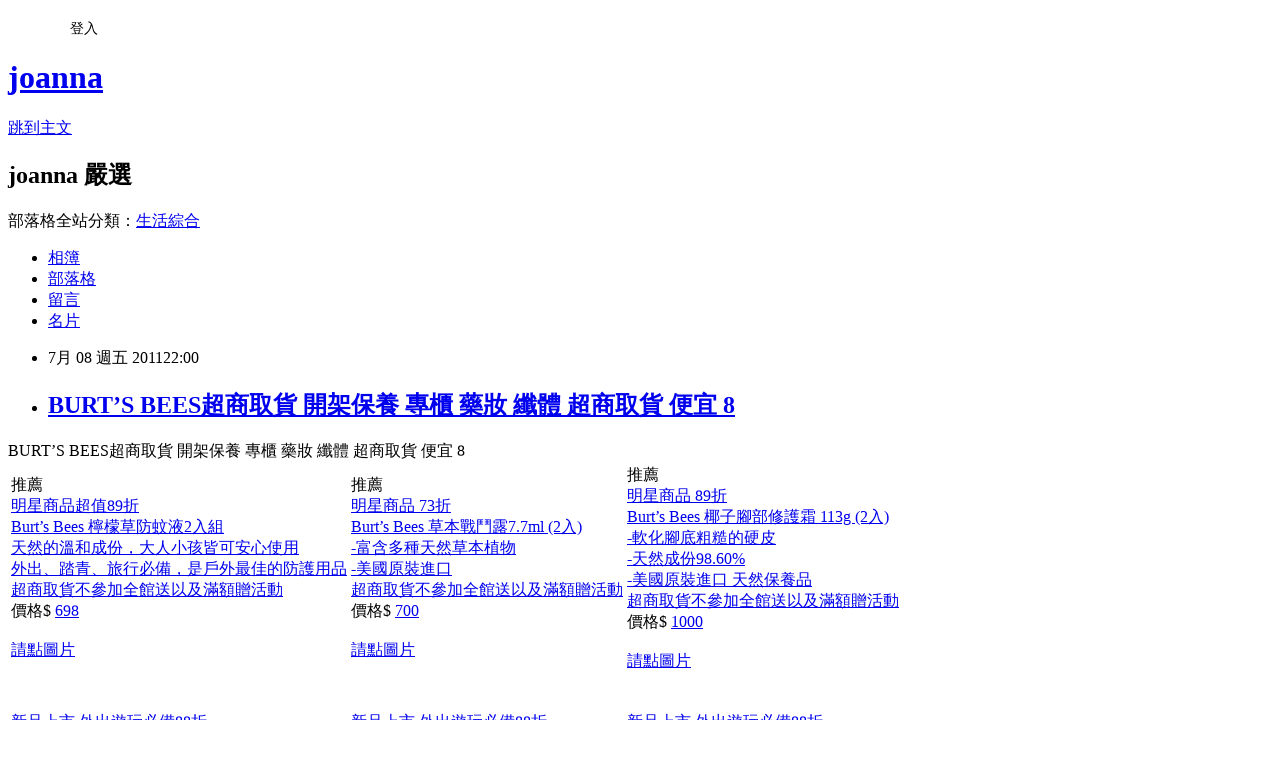

--- FILE ---
content_type: text/html; charset=utf-8
request_url: https://leyjonaan.pixnet.net/blog/posts/7066965025
body_size: 27634
content:
<!DOCTYPE html><html lang="zh-TW"><head><meta charSet="utf-8"/><meta name="viewport" content="width=device-width, initial-scale=1"/><link rel="stylesheet" href="https://static.1px.tw/blog-next/_next/static/chunks/b1e52b495cc0137c.css" data-precedence="next"/><link rel="stylesheet" href="/fix.css?v=202601180223" type="text/css" data-precedence="medium"/><link rel="stylesheet" href="https://s3.1px.tw/blog/theme/choc/iframe-popup.css?v=202601180223" type="text/css" data-precedence="medium"/><link rel="stylesheet" href="https://s3.1px.tw/blog/theme/choc/plugins.min.css?v=202601180223" type="text/css" data-precedence="medium"/><link rel="stylesheet" href="https://s3.1px.tw/blog/theme/choc/openid-comment.css?v=202601180223" type="text/css" data-precedence="medium"/><link rel="stylesheet" href="https://s3.1px.tw/blog/theme/choc/style.min.css?v=202601180223" type="text/css" data-precedence="medium"/><link rel="stylesheet" href="https://s3.1px.tw/blog/theme/choc/main.min.css?v=202601180223" type="text/css" data-precedence="medium"/><link rel="stylesheet" href="https://pimg.1px.tw/leyjonaan/assets/leyjonaan.css?v=202601180223" type="text/css" data-precedence="medium"/><link rel="stylesheet" href="https://s3.1px.tw/blog/theme/choc/author-info.css?v=202601180223" type="text/css" data-precedence="medium"/><link rel="stylesheet" href="https://s3.1px.tw/blog/theme/choc/idlePop.min.css?v=202601180223" type="text/css" data-precedence="medium"/><link rel="preload" as="script" fetchPriority="low" href="https://static.1px.tw/blog-next/_next/static/chunks/94688e2baa9fea03.js"/><script src="https://static.1px.tw/blog-next/_next/static/chunks/41eaa5427c45ebcc.js" async=""></script><script src="https://static.1px.tw/blog-next/_next/static/chunks/e2c6231760bc85bd.js" async=""></script><script src="https://static.1px.tw/blog-next/_next/static/chunks/94bde6376cf279be.js" async=""></script><script src="https://static.1px.tw/blog-next/_next/static/chunks/426b9d9d938a9eb4.js" async=""></script><script src="https://static.1px.tw/blog-next/_next/static/chunks/turbopack-5021d21b4b170dda.js" async=""></script><script src="https://static.1px.tw/blog-next/_next/static/chunks/ff1a16fafef87110.js" async=""></script><script src="https://static.1px.tw/blog-next/_next/static/chunks/e308b2b9ce476a3e.js" async=""></script><script src="https://static.1px.tw/blog-next/_next/static/chunks/2bf79572a40338b7.js" async=""></script><script src="https://static.1px.tw/blog-next/_next/static/chunks/d3c6eed28c1dd8e2.js" async=""></script><script src="https://static.1px.tw/blog-next/_next/static/chunks/d4d39cfc2a072218.js" async=""></script><script src="https://static.1px.tw/blog-next/_next/static/chunks/6a5d72c05b9cd4ba.js" async=""></script><script src="https://static.1px.tw/blog-next/_next/static/chunks/8af6103cf1375f47.js" async=""></script><script src="https://static.1px.tw/blog-next/_next/static/chunks/60d08651d643cedc.js" async=""></script><script src="https://static.1px.tw/blog-next/_next/static/chunks/0ae21416dac1fa83.js" async=""></script><script src="https://static.1px.tw/blog-next/_next/static/chunks/6d1100e43ad18157.js" async=""></script><script src="https://static.1px.tw/blog-next/_next/static/chunks/87eeaf7a3b9005e8.js" async=""></script><script src="https://static.1px.tw/blog-next/_next/static/chunks/ed01c75076819ebd.js" async=""></script><script src="https://static.1px.tw/blog-next/_next/static/chunks/a4df8fc19a9a82e6.js" async=""></script><title>BURT’S BEES超商取貨 開架保養 專櫃 藥妝 纖體 超商取貨 便宜 8</title><meta name="description" content="BURT’S BEES超商取貨 開架保養 專櫃 藥妝 纖體 超商取貨 便宜 8推薦  明星商品超值89折Burt’s Bees 檸檬草防蚊液2入組天然的溫和成份，大人小孩皆可安心使用外出、踏青、旅行必備，是戶外最佳的防護用品超商取貨不參加全館送以及滿額贈活動價格$ 698 請點圖片 推薦   明星商品 73折 Burt’s Bees 草本戰鬥露7.7ml (2入)-富含多種天然草本植物-美國原裝進口超商取貨不參加全館送以及滿額贈活動價格$ 700 請點圖片 推薦   明星商品 89折 Burt’s Bees 椰子腳部修護霜 113g (2入)-軟化腳底粗糙的硬皮-天然成份98.60%-美國原裝進口 天然保養品超商取貨不參加全館送以及滿額贈活動價格$ 1000 請點圖片 新品上市 外出遊玩必備88折Burt’s Bees 清新舒緩霜 12.5g (2入)價格$ 599 請點圖片新品上市 外出遊玩必備88折Burt’s Bees 清新舒緩霜 12.5g (2入)價格$ 599 請點圖片新品上市 外出遊玩必備88折Burt’s Bees 清新舒緩霜 12.5g (2入)價格$ 599 請點圖片新品上市 外出遊玩必備88折Burt’s Bees 清新舒緩霜 12.5g (2入)價格$ 599 請點圖片新品上市 外出遊玩必備88折Burt’s Bees 清新舒緩霜 12.5g (2入)價格$ 599 請點圖片新品上市 外出遊玩必備88折Burt’s Bees 清新舒緩霜 12.5g (2入)價格$ 599 請點圖片"/><meta name="author" content="joanna"/><meta name="google-adsense-platform-account" content="pub-2647689032095179"/><meta name="fb:app_id" content="101730233200171"/><link rel="canonical" href="https://leyjonaan.pixnet.net/blog/posts/7066965025"/><meta property="og:title" content="BURT’S BEES超商取貨 開架保養 專櫃 藥妝 纖體 超商取貨 便宜 8"/><meta property="og:description" content="BURT’S BEES超商取貨 開架保養 專櫃 藥妝 纖體 超商取貨 便宜 8推薦  明星商品超值89折Burt’s Bees 檸檬草防蚊液2入組天然的溫和成份，大人小孩皆可安心使用外出、踏青、旅行必備，是戶外最佳的防護用品超商取貨不參加全館送以及滿額贈活動價格$ 698 請點圖片 推薦   明星商品 73折 Burt’s Bees 草本戰鬥露7.7ml (2入)-富含多種天然草本植物-美國原裝進口超商取貨不參加全館送以及滿額贈活動價格$ 700 請點圖片 推薦   明星商品 89折 Burt’s Bees 椰子腳部修護霜 113g (2入)-軟化腳底粗糙的硬皮-天然成份98.60%-美國原裝進口 天然保養品超商取貨不參加全館送以及滿額贈活動價格$ 1000 請點圖片 新品上市 外出遊玩必備88折Burt’s Bees 清新舒緩霜 12.5g (2入)價格$ 599 請點圖片新品上市 外出遊玩必備88折Burt’s Bees 清新舒緩霜 12.5g (2入)價格$ 599 請點圖片新品上市 外出遊玩必備88折Burt’s Bees 清新舒緩霜 12.5g (2入)價格$ 599 請點圖片新品上市 外出遊玩必備88折Burt’s Bees 清新舒緩霜 12.5g (2入)價格$ 599 請點圖片新品上市 外出遊玩必備88折Burt’s Bees 清新舒緩霜 12.5g (2入)價格$ 599 請點圖片新品上市 外出遊玩必備88折Burt’s Bees 清新舒緩霜 12.5g (2入)價格$ 599 請點圖片"/><meta property="og:url" content="https://leyjonaan.pixnet.net/blog/posts/7066965025"/><meta property="og:image" content="http://rp1.monday.vip.tw1.yahoo.net/res/gdsale/st_pic/1772/st-1772605-s100.jpg"/><meta property="og:type" content="article"/><meta name="twitter:card" content="summary_large_image"/><meta name="twitter:title" content="BURT’S BEES超商取貨 開架保養 專櫃 藥妝 纖體 超商取貨 便宜 8"/><meta name="twitter:description" content="BURT’S BEES超商取貨 開架保養 專櫃 藥妝 纖體 超商取貨 便宜 8推薦  明星商品超值89折Burt’s Bees 檸檬草防蚊液2入組天然的溫和成份，大人小孩皆可安心使用外出、踏青、旅行必備，是戶外最佳的防護用品超商取貨不參加全館送以及滿額贈活動價格$ 698 請點圖片 推薦   明星商品 73折 Burt’s Bees 草本戰鬥露7.7ml (2入)-富含多種天然草本植物-美國原裝進口超商取貨不參加全館送以及滿額贈活動價格$ 700 請點圖片 推薦   明星商品 89折 Burt’s Bees 椰子腳部修護霜 113g (2入)-軟化腳底粗糙的硬皮-天然成份98.60%-美國原裝進口 天然保養品超商取貨不參加全館送以及滿額贈活動價格$ 1000 請點圖片 新品上市 外出遊玩必備88折Burt’s Bees 清新舒緩霜 12.5g (2入)價格$ 599 請點圖片新品上市 外出遊玩必備88折Burt’s Bees 清新舒緩霜 12.5g (2入)價格$ 599 請點圖片新品上市 外出遊玩必備88折Burt’s Bees 清新舒緩霜 12.5g (2入)價格$ 599 請點圖片新品上市 外出遊玩必備88折Burt’s Bees 清新舒緩霜 12.5g (2入)價格$ 599 請點圖片新品上市 外出遊玩必備88折Burt’s Bees 清新舒緩霜 12.5g (2入)價格$ 599 請點圖片新品上市 外出遊玩必備88折Burt’s Bees 清新舒緩霜 12.5g (2入)價格$ 599 請點圖片"/><meta name="twitter:image" content="http://rp1.monday.vip.tw1.yahoo.net/res/gdsale/st_pic/1772/st-1772605-s100.jpg"/><link rel="icon" href="/favicon.ico?favicon.a62c60e0.ico" sizes="32x32" type="image/x-icon"/><script src="https://static.1px.tw/blog-next/_next/static/chunks/a6dad97d9634a72d.js" noModule=""></script></head><body><!--$--><!--/$--><!--$?--><template id="B:0"></template><!--/$--><script>requestAnimationFrame(function(){$RT=performance.now()});</script><script src="https://static.1px.tw/blog-next/_next/static/chunks/94688e2baa9fea03.js" id="_R_" async=""></script><div hidden id="S:0"><script id="pixnet-vars">
        window.PIXNET = {
          post_id: "7066965025",
          name: "leyjonaan",
          user_id: 0,
          blog_id: "2943550",
          display_ads: true,
          ad_options: {"chictrip":false}
        };
      </script><script type="text/javascript" src="https://code.jquery.com/jquery-latest.min.js"></script><script id="json-ld-article-script" type="application/ld+json">{"@context":"https:\u002F\u002Fschema.org","@type":"BlogPosting","isAccessibleForFree":true,"mainEntityOfPage":{"@type":"WebPage","@id":"https:\u002F\u002Fleyjonaan.pixnet.net\u002Fblog\u002Fposts\u002F7066965025"},"headline":"BURT’S BEES超商取貨 開架保養 專櫃 藥妝 纖體 超商取貨 便宜 8","description":"BURT’S BEES超商取貨 開架保養 專櫃 藥妝 纖體 超商取貨 便宜 8\u003Cbr\u003E\u003Ctr\u003E\u003Cbr\u003E\u003Ctd\u003E\u003Cdiv class=\"Title\"\u003E推薦\u003C\u002Fdiv\u003E \u003Cbr\u003E\u003Cdiv class=\"TopicProd\"\u003E \u003Cbr\u003E\u003Cdiv class=\"Prod_Title\"\u003E\u003Cbr\u003E\u003Cdiv class=\"RedName\"\u003E\u003Ca href=\"http:\u002F\u002Fbuy.yahoo.com.tw\u002Fgdsale\u002Fgdsale.asp?gdid=1772605&amp;co_servername=ac61141043294b01d4c0547de27c5982\" target=\"_blank\"\u003E明星商品超值89折\u003C\u002Fa\u003E\u003C\u002Fdiv\u003E\u003Cbr\u003E\u003Ca href=\"http:\u002F\u002Fbuy.yahoo.com.tw\u002Fgdsale\u002Fgdsale.asp?gdid=1772605&amp;co_servername=ac61141043294b01d4c0547de27c5982\" target=\"_blank\" class=\"LinkTexBlue15B\"\u003EBurt’s Bees 檸檬草防蚊液2入組\u003C\u002Fa\u003E\u003Cbr\u003E\u003C\u002Fdiv\u003E\u003Cbr\u003E\u003Cdiv class=\"Prod_img\" style=\"; background-repeat: no-repeat; background-position: top center;\"\u003E\u003Ca href=\"http:\u002F\u002Fbuy.yahoo.com.tw\u002Fgdsale\u002Fgdsale.asp?gdid=1772605&amp;co_servername=ac61141043294b01d4c0547de27c5982\" target=\"_blank\"\u003E\u003Cimg src=\"http:\u002F\u002Frp1.monday.vip.tw1.yahoo.net\u002Fres\u002Fgdsale\u002Fst_pic\u002F1772\u002Fst-1772605-s100.jpg\" height=\"135\" border=\"0\" alt=\"Burt’s Bees 檸檬草防蚊液2入組\"\u003E\u003C\u002Fa\u003E\u003C\u002Fdiv\u003E\u003Cbr\u003E\u003Cdiv class=\"Prod_Desc\" style=\"overflow:hidden;word-break:break-all;\"\u003E\u003Cbr\u003E\u003Ca href=\"http:\u002F\u002Fbuy.yahoo.com.tw\u002Fgdsale\u002Fgdsale.asp?gdid=1772605&amp;co_servername=ac61141043294b01d4c0547de27c5982\" target=\"_blank\" style=\"color: #666666; text-align:left\"\u003E天然的溫和成份，大人小孩皆可安心使用\u003Cbr\u003E外出、踏青、旅行必備，是戶外最佳的防護用品\u003Cbr\u003E超商取貨不參加全館送以及滿額贈活動\u003C\u002Fa\u003E\u003Cbr\u003E\u003C\u002Fdiv\u003E\u003Cbr\u003E\u003Cdiv class=\"Prod_sp_Title\"\u003E價格\u003Cfont color=\"red\"\u003E$\u003C\u002Ffont\u003E \u003Cspan class=\"prod_price\"\u003E\u003Ca href=\"http:\u002F\u002Fbuy.yahoo.com.tw\u002Fgdsale\u002Fgdsale.asp?gdid=1772605&amp;co_servername=ac61141043294b01d4c0547de27c5982\" target=\"_blank\" style=\"color: #FF0000; font-size: 24px; font-weight: bold; font-family: Arial\"\u003E698\u003C\u002Fa\u003E\u003C\u002Fspan\u003E \u003Ca href=\"http:\u002F\u002Fbuy.yahoo.com.tw\u002Fgdsale\u002Fgdsale.asp?gdid=1772605&amp;co_servername=ac61141043294b01d4c0547de27c5982\" target=\"_blank\" style=\"text-decoration:underline;\"\u003E\u003Cbr\u003E請點圖片\u003C\u002Fa\u003E\u003C\u002Fdiv\u003E\u003Cbr\u003E\u003C\u002Fdiv\u003E \u003Cbr\u003E\u003C\u002Ftd\u003E\u003Cbr\u003E\u003Ctd\u003E\u003Cdiv class=\"Title\"\u003E推薦\u003C\u002Fdiv\u003E \u003Cbr\u003E\u003Cdiv class=\"TopicProd\"\u003E \u003Cbr\u003E\u003Cdiv class=\"Prod_Title\"\u003E\u003Cbr\u003E\u003Cdiv class=\"RedName\"\u003E\u003Ca href=\"http:\u002F\u002Fbuy.yahoo.com.tw\u002Fgdsale\u002Fgdsale.asp?gdid=1296617&amp;co_servername=ac61141043294b01d4c0547de27c5982\" target=\"_blank\"\u003E 明星商品 73折 \u003C\u002Fa\u003E\u003C\u002Fdiv\u003E\u003Cbr\u003E\u003Ca href=\"http:\u002F\u002Fbuy.yahoo.com.tw\u002Fgdsale\u002Fgdsale.asp?gdid=1296617&amp;co_servername=ac61141043294b01d4c0547de27c5982\" target=\"_blank\" class=\"LinkTexBlue15B\"\u003EBurt’s Bees 草本戰鬥露7.7ml (2入)\u003C\u002Fa\u003E\u003Cbr\u003E\u003C\u002Fdiv\u003E\u003Cbr\u003E\u003Cdiv class=\"Prod_img\" style=\"; background-repeat: no-repeat; background-position: top center;\"\u003E\u003Ca href=\"http:\u002F\u002Fbuy.yahoo.com.tw\u002Fgdsale\u002Fgdsale.asp?gdid=1296617&amp;co_servername=ac61141043294b01d4c0547de27c5982\" target=\"_blank\"\u003E\u003Cimg src=\"http:\u002F\u002Frp2.monday.vip.tw1.yahoo.net\u002Fres\u002Fgdsale\u002Fst_pic\u002F1296\u002Fst-1296617-s100.jpg\" height=\"135\" border=\"0\" alt=\"Burt’s Bees 草本戰鬥露7.7ml (2入)\"\u003E\u003C\u002Fa\u003E\u003C\u002Fdiv\u003E\u003Cbr\u003E\u003Cdiv class=\"Prod_Desc\" style=\"overflow:hidden;word-break:break-all;\"\u003E\u003Cbr\u003E\u003Ca href=\"http:\u002F\u002Fbuy.yahoo.com.tw\u002Fgdsale\u002Fgdsale.asp?gdid=1296617&amp;co_servername=ac61141043294b01d4c0547de27c5982\" target=\"_blank\" style=\"color: #666666; text-align:left\"\u003E-富含多種天然草本植物\u003Cbr\u003E-美國原裝進口\u003Cbr\u003E超商取貨不參加全館送以及滿額贈活動\u003C\u002Fa\u003E\u003Cbr\u003E\u003C\u002Fdiv\u003E\u003Cbr\u003E\u003Cdiv class=\"Prod_sp_Title\"\u003E價格\u003Cfont color=\"red\"\u003E$\u003C\u002Ffont\u003E \u003Cspan class=\"prod_price\"\u003E\u003Ca href=\"http:\u002F\u002Fbuy.yahoo.com.tw\u002Fgdsale\u002Fgdsale.asp?gdid=1296617&amp;co_servername=ac61141043294b01d4c0547de27c5982\" target=\"_blank\" style=\"color: #FF0000; font-size: 24px; font-weight: bold; font-family: Arial\"\u003E700\u003C\u002Fa\u003E\u003C\u002Fspan\u003E \u003Ca href=\"http:\u002F\u002Fbuy.yahoo.com.tw\u002Fgdsale\u002Fgdsale.asp?gdid=1296617&amp;co_servername=ac61141043294b01d4c0547de27c5982\" target=\"_blank\" style=\"text-decoration:underline;\"\u003E\u003Cbr\u003E請點圖片\u003C\u002Fa\u003E\u003C\u002Fdiv\u003E\u003Cbr\u003E\u003C\u002Fdiv\u003E \u003Cbr\u003E\u003C\u002Ftd\u003E\u003Cbr\u003E\u003Ctd\u003E\u003Cdiv class=\"Title\"\u003E推薦\u003C\u002Fdiv\u003E \u003Cbr\u003E\u003Cdiv class=\"TopicProd\"\u003E \u003Cbr\u003E\u003Cdiv class=\"Prod_Title\"\u003E\u003Cbr\u003E\u003Cdiv class=\"RedName\"\u003E\u003Ca href=\"http:\u002F\u002Fbuy.yahoo.com.tw\u002Fgdsale\u002Fgdsale.asp?gdid=1296618&amp;co_servername=ac61141043294b01d4c0547de27c5982\" target=\"_blank\"\u003E 明星商品 89折 \u003C\u002Fa\u003E\u003C\u002Fdiv\u003E\u003Cbr\u003E\u003Ca href=\"http:\u002F\u002Fbuy.yahoo.com.tw\u002Fgdsale\u002Fgdsale.asp?gdid=1296618&amp;co_servername=ac61141043294b01d4c0547de27c5982\" target=\"_blank\" class=\"LinkTexBlue15B\"\u003EBurt’s Bees 椰子腳部修護霜 113g (2入)\u003C\u002Fa\u003E\u003Cbr\u003E\u003C\u002Fdiv\u003E\u003Cbr\u003E\u003Cdiv class=\"Prod_img\" style=\"; background-repeat: no-repeat; background-position: top center;\"\u003E\u003Ca href=\"http:\u002F\u002Fbuy.yahoo.com.tw\u002Fgdsale\u002Fgdsale.asp?gdid=1296618&amp;co_servername=ac61141043294b01d4c0547de27c5982\" target=\"_blank\"\u003E\u003Cimg src=\"http:\u002F\u002Frp1.monday.vip.tw1.yahoo.net\u002Fres\u002Fgdsale\u002Fst_pic\u002F1296\u002Fst-1296618-s100.jpg\" height=\"135\" border=\"0\" alt=\"Burt’s Bees 椰子腳部修護霜 113g (2入)\"\u003E\u003C\u002Fa\u003E\u003C\u002Fdiv\u003E\u003Cbr\u003E\u003Cdiv class=\"Prod_Desc\" style=\"overflow:hidden;word-break:break-all;\"\u003E\u003Cbr\u003E\u003Ca href=\"http:\u002F\u002Fbuy.yahoo.com.tw\u002Fgdsale\u002Fgdsale.asp?gdid=1296618&amp;co_servername=ac61141043294b01d4c0547de27c5982\" target=\"_blank\" style=\"color: #666666; text-align:left\"\u003E-軟化腳底粗糙的硬皮\u003Cbr\u003E-天然成份98.60%\u003Cbr\u003E-美國原裝進口 天然保養品\u003Cbr\u003E超商取貨不參加全館送以及滿額贈活動\u003C\u002Fa\u003E\u003Cbr\u003E\u003C\u002Fdiv\u003E\u003Cbr\u003E\u003Cdiv class=\"Prod_sp_Title\"\u003E價格\u003Cfont color=\"red\"\u003E$\u003C\u002Ffont\u003E \u003Cspan class=\"prod_price\"\u003E\u003Ca href=\"http:\u002F\u002Fbuy.yahoo.com.tw\u002Fgdsale\u002Fgdsale.asp?gdid=1296618&amp;co_servername=ac61141043294b01d4c0547de27c5982\" target=\"_blank\" style=\"color: #FF0000; font-size: 24px; font-weight: bold; font-family: Arial\"\u003E1000\u003C\u002Fa\u003E\u003C\u002Fspan\u003E \u003Ca href=\"http:\u002F\u002Fbuy.yahoo.com.tw\u002Fgdsale\u002Fgdsale.asp?gdid=1296618&amp;co_servername=ac61141043294b01d4c0547de27c5982\" target=\"_blank\" style=\"text-decoration:underline;\"\u003E\u003Cbr\u003E請點圖片\u003C\u002Fa\u003E\u003C\u002Fdiv\u003E\u003Cbr\u003E\u003C\u002Fdiv\u003E \u003Cbr\u003E\u003C\u002Ftd\u003E\u003Cbr\u003E\u003C\u002Ftr\u003E\u003Cbr\u003E\u003Ctr\u003E\u003Cbr\u003E\u003Ctd\u003E\u003Cdiv class=\"MktSet\"\u003E\u003Cbr\u003E\u003Cdiv class=\"Prod_img\" style=\"; background-repeat: no-repeat; background-position: top center;\"\u003E\u003Ca href=\"http:\u002F\u002Fbuy.yahoo.com.tw\u002Fgdsale\u002Fgdsale.asp?gdid=1296619&amp;co_servername=ac61141043294b01d4c0547de27c5982\" target=\"_blank\"\u003E\u003Cimg src=\"http:\u002F\u002Frp2.monday.vip.tw1.yahoo.net\u002Fres\u002Fgdsale\u002Fst_pic\u002F1296\u002Fst-1296619-s100.jpg\" height=\"135\" border=\"0\" alt=\"Burt’s Bees 清新舒緩霜 12.5g (2入)\"\u003E\u003C\u002Fa\u003E\u003C\u002Fdiv\u003E\u003Cbr\u003E\u003Cdiv class=\"Prod_Desc\"\u003E\u003Cbr\u003E\u003Cspan class=\"RedName\"\u003E\u003Cdiv style=\"height:1.4em;overflow:hidden;word-break:break-all;\"\u003E\u003Ca href=\"http:\u002F\u002Fbuy.yahoo.com.tw\u002Fgdsale\u002Fgdsale.asp?gdid=1296619&amp;co_servername=ac61141043294b01d4c0547de27c5982\" target=\"_blank\" class=\"RedName\"\u003E新品上市 外出遊玩必備88折\u003Cbr\u003E\u003C\u002Fa\u003E\u003C\u002Fdiv\u003E\u003C\u002Fspan\u003E\u003Cbr\u003E\u003Cdiv style=\"height:2.5em;overflow:hidden;word-break:break-all;\"\u003E\u003Ca href=\"http:\u002F\u002Fbuy.yahoo.com.tw\u002Fgdsale\u002Fgdsale.asp?gdid=1296619&amp;co_servername=ac61141043294b01d4c0547de27c5982\" target=\"_blank\"\u003EBurt’s Bees 清新舒緩霜 12.5g (2入)\u003C\u002Fa\u003E\u003C\u002Fdiv\u003E\u003Cbr\u003E\u003C\u002Fdiv\u003E\u003Cbr\u003E\u003Cdiv class=\"Prod_sp_Title\"\u003E價格\u003Cfont color=\"red\"\u003E$\u003C\u002Ffont\u003E \u003Cspan class=\"prod_price\"\u003E\u003Ca href=\"http:\u002F\u002Fbuy.yahoo.com.tw\u002Fgdsale\u002Fgdsale.asp?gdid=1296619&amp;co_servername=ac61141043294b01d4c0547de27c5982\" target=\"_blank\" style=\"color: #FF0000; font-size: 24px; font-weight: bold; font-family: Arial\"\u003E599\u003C\u002Fa\u003E\u003C\u002Fspan\u003E \u003Ca href=\"http:\u002F\u002Fbuy.yahoo.com.tw\u002Fgdsale\u002Fgdsale.asp?gdid=1296619&amp;co_servername=ac61141043294b01d4c0547de27c5982\" target=\"_blank\" style=\"text-decoration:underline;\"\u003E\u003Cbr\u003E請點圖片\u003C\u002Fa\u003E\u003C\u002Fdiv\u003E\u003Cbr\u003E\u003C\u002Fdiv\u003E\u003C\u002Ftd\u003E\u003Cbr\u003E\u003Ctd\u003E\u003Cdiv class=\"MktSet\"\u003E\u003Cbr\u003E\u003Cdiv class=\"Prod_img\" style=\"; background-repeat: no-repeat; background-position: top center;\"\u003E\u003Ca href=\"http:\u002F\u002Fbuy.yahoo.com.tw\u002Fgdsale\u002Fgdsale.asp?gdid=1296619&amp;co_servername=ac61141043294b01d4c0547de27c5982\" target=\"_blank\"\u003E\u003Cimg src=\"http:\u002F\u002Frp2.monday.vip.tw1.yahoo.net\u002Fres\u002Fgdsale\u002Fst_pic\u002F1296\u002Fst-1296619-s100.jpg\" height=\"135\" border=\"0\" alt=\"Burt’s Bees 清新舒緩霜 12.5g (2入)\"\u003E\u003C\u002Fa\u003E\u003C\u002Fdiv\u003E\u003Cbr\u003E\u003Cdiv class=\"Prod_Desc\"\u003E\u003Cbr\u003E\u003Cspan class=\"RedName\"\u003E\u003Cdiv style=\"height:1.4em;overflow:hidden;word-break:break-all;\"\u003E\u003Ca href=\"http:\u002F\u002Fbuy.yahoo.com.tw\u002Fgdsale\u002Fgdsale.asp?gdid=1296619&amp;co_servername=ac61141043294b01d4c0547de27c5982\" target=\"_blank\" class=\"RedName\"\u003E新品上市 外出遊玩必備88折\u003Cbr\u003E\u003C\u002Fa\u003E\u003C\u002Fdiv\u003E\u003C\u002Fspan\u003E\u003Cbr\u003E\u003Cdiv style=\"height:2.5em;overflow:hidden;word-break:break-all;\"\u003E\u003Ca href=\"http:\u002F\u002Fbuy.yahoo.com.tw\u002Fgdsale\u002Fgdsale.asp?gdid=1296619&amp;co_servername=ac61141043294b01d4c0547de27c5982\" target=\"_blank\"\u003EBurt’s Bees 清新舒緩霜 12.5g (2入)\u003C\u002Fa\u003E\u003C\u002Fdiv\u003E\u003Cbr\u003E\u003C\u002Fdiv\u003E\u003Cbr\u003E\u003Cdiv class=\"Prod_sp_Title\"\u003E價格\u003Cfont color=\"red\"\u003E$\u003C\u002Ffont\u003E \u003Cspan class=\"prod_price\"\u003E\u003Ca href=\"http:\u002F\u002Fbuy.yahoo.com.tw\u002Fgdsale\u002Fgdsale.asp?gdid=1296619&amp;co_servername=ac61141043294b01d4c0547de27c5982\" target=\"_blank\" style=\"color: #FF0000; font-size: 24px; font-weight: bold; font-family: Arial\"\u003E599\u003C\u002Fa\u003E\u003C\u002Fspan\u003E \u003Ca href=\"http:\u002F\u002Fbuy.yahoo.com.tw\u002Fgdsale\u002Fgdsale.asp?gdid=1296619&amp;co_servername=ac61141043294b01d4c0547de27c5982\" target=\"_blank\" style=\"text-decoration:underline;\"\u003E\u003Cbr\u003E請點圖片\u003C\u002Fa\u003E\u003C\u002Fdiv\u003E\u003Cbr\u003E\u003C\u002Fdiv\u003E\u003C\u002Ftd\u003E\u003Cbr\u003E\u003Ctd\u003E\u003Cdiv class=\"MktSet\"\u003E\u003Cbr\u003E\u003Cdiv class=\"Prod_img\" style=\"; background-repeat: no-repeat; background-position: top center;\"\u003E\u003Ca href=\"http:\u002F\u002Fbuy.yahoo.com.tw\u002Fgdsale\u002Fgdsale.asp?gdid=1296619&amp;co_servername=ac61141043294b01d4c0547de27c5982\" target=\"_blank\"\u003E\u003Cimg src=\"http:\u002F\u002Frp2.monday.vip.tw1.yahoo.net\u002Fres\u002Fgdsale\u002Fst_pic\u002F1296\u002Fst-1296619-s100.jpg\" height=\"135\" border=\"0\" alt=\"Burt’s Bees 清新舒緩霜 12.5g (2入)\"\u003E\u003C\u002Fa\u003E\u003C\u002Fdiv\u003E\u003Cbr\u003E\u003Cdiv class=\"Prod_Desc\"\u003E\u003Cbr\u003E\u003Cspan class=\"RedName\"\u003E\u003Cdiv style=\"height:1.4em;overflow:hidden;word-break:break-all;\"\u003E\u003Ca href=\"http:\u002F\u002Fbuy.yahoo.com.tw\u002Fgdsale\u002Fgdsale.asp?gdid=1296619&amp;co_servername=ac61141043294b01d4c0547de27c5982\" target=\"_blank\" class=\"RedName\"\u003E新品上市 外出遊玩必備88折\u003Cbr\u003E\u003C\u002Fa\u003E\u003C\u002Fdiv\u003E\u003C\u002Fspan\u003E\u003Cbr\u003E\u003Cdiv style=\"height:2.5em;overflow:hidden;word-break:break-all;\"\u003E\u003Ca href=\"http:\u002F\u002Fbuy.yahoo.com.tw\u002Fgdsale\u002Fgdsale.asp?gdid=1296619&amp;co_servername=ac61141043294b01d4c0547de27c5982\" target=\"_blank\"\u003EBurt’s Bees 清新舒緩霜 12.5g (2入)\u003C\u002Fa\u003E\u003C\u002Fdiv\u003E\u003Cbr\u003E\u003C\u002Fdiv\u003E\u003Cbr\u003E\u003Cdiv class=\"Prod_sp_Title\"\u003E價格\u003Cfont color=\"red\"\u003E$\u003C\u002Ffont\u003E \u003Cspan class=\"prod_price\"\u003E\u003Ca href=\"http:\u002F\u002Fbuy.yahoo.com.tw\u002Fgdsale\u002Fgdsale.asp?gdid=1296619&amp;co_servername=ac61141043294b01d4c0547de27c5982\" target=\"_blank\" style=\"color: #FF0000; font-size: 24px; font-weight: bold; font-family: Arial\"\u003E599\u003C\u002Fa\u003E\u003C\u002Fspan\u003E \u003Ca href=\"http:\u002F\u002Fbuy.yahoo.com.tw\u002Fgdsale\u002Fgdsale.asp?gdid=1296619&amp;co_servername=ac61141043294b01d4c0547de27c5982\" target=\"_blank\" style=\"text-decoration:underline;\"\u003E\u003Cbr\u003E請點圖片\u003C\u002Fa\u003E\u003C\u002Fdiv\u003E\u003Cbr\u003E\u003C\u002Fdiv\u003E\u003C\u002Ftd\u003E\u003Cbr\u003E\u003C\u002Ftr\u003E\u003Cbr\u003E\u003Ctr\u003E\u003Cbr\u003E\u003Ctd\u003E\u003Cdiv class=\"MktSet\"\u003E\u003Cbr\u003E\u003Cdiv class=\"Prod_img\" style=\"; background-repeat: no-repeat; background-position: top center;\"\u003E\u003Ca href=\"http:\u002F\u002Fbuy.yahoo.com.tw\u002Fgdsale\u002Fgdsale.asp?gdid=1296619&amp;co_servername=ac61141043294b01d4c0547de27c5982\" target=\"_blank\"\u003E\u003Cimg src=\"http:\u002F\u002Frp2.monday.vip.tw1.yahoo.net\u002Fres\u002Fgdsale\u002Fst_pic\u002F1296\u002Fst-1296619-s100.jpg\" height=\"135\" border=\"0\" alt=\"Burt’s Bees 清新舒緩霜 12.5g (2入)\"\u003E\u003C\u002Fa\u003E\u003C\u002Fdiv\u003E\u003Cbr\u003E\u003Cdiv class=\"Prod_Desc\"\u003E\u003Cbr\u003E\u003Cspan class=\"RedName\"\u003E\u003Cdiv style=\"height:1.4em;overflow:hidden;word-break:break-all;\"\u003E\u003Ca href=\"http:\u002F\u002Fbuy.yahoo.com.tw\u002Fgdsale\u002Fgdsale.asp?gdid=1296619&amp;co_servername=ac61141043294b01d4c0547de27c5982\" target=\"_blank\" class=\"RedName\"\u003E新品上市 外出遊玩必備88折\u003Cbr\u003E\u003C\u002Fa\u003E\u003C\u002Fdiv\u003E\u003C\u002Fspan\u003E\u003Cbr\u003E\u003Cdiv style=\"height:2.5em;overflow:hidden;word-break:break-all;\"\u003E\u003Ca href=\"http:\u002F\u002Fbuy.yahoo.com.tw\u002Fgdsale\u002Fgdsale.asp?gdid=1296619&amp;co_servername=ac61141043294b01d4c0547de27c5982\" target=\"_blank\"\u003EBurt’s Bees 清新舒緩霜 12.5g (2入)\u003C\u002Fa\u003E\u003C\u002Fdiv\u003E\u003Cbr\u003E\u003C\u002Fdiv\u003E\u003Cbr\u003E\u003Cdiv class=\"Prod_sp_Title\"\u003E價格\u003Cfont color=\"red\"\u003E$\u003C\u002Ffont\u003E \u003Cspan class=\"prod_price\"\u003E\u003Ca href=\"http:\u002F\u002Fbuy.yahoo.com.tw\u002Fgdsale\u002Fgdsale.asp?gdid=1296619&amp;co_servername=ac61141043294b01d4c0547de27c5982\" target=\"_blank\" style=\"color: #FF0000; font-size: 24px; font-weight: bold; font-family: Arial\"\u003E599\u003C\u002Fa\u003E\u003C\u002Fspan\u003E \u003Ca href=\"http:\u002F\u002Fbuy.yahoo.com.tw\u002Fgdsale\u002Fgdsale.asp?gdid=1296619&amp;co_servername=ac61141043294b01d4c0547de27c5982\" target=\"_blank\" style=\"text-decoration:underline;\"\u003E\u003Cbr\u003E請點圖片\u003C\u002Fa\u003E\u003C\u002Fdiv\u003E\u003Cbr\u003E\u003C\u002Fdiv\u003E\u003C\u002Ftd\u003E\u003Cbr\u003E\u003Ctd\u003E\u003Cdiv class=\"MktSet\"\u003E\u003Cbr\u003E\u003Cdiv class=\"Prod_img\" style=\"; background-repeat: no-repeat; background-position: top center;\"\u003E\u003Ca href=\"http:\u002F\u002Fbuy.yahoo.com.tw\u002Fgdsale\u002Fgdsale.asp?gdid=1296619&amp;co_servername=ac61141043294b01d4c0547de27c5982\" target=\"_blank\"\u003E\u003Cimg src=\"http:\u002F\u002Frp2.monday.vip.tw1.yahoo.net\u002Fres\u002Fgdsale\u002Fst_pic\u002F1296\u002Fst-1296619-s100.jpg\" height=\"135\" border=\"0\" alt=\"Burt’s Bees 清新舒緩霜 12.5g (2入)\"\u003E\u003C\u002Fa\u003E\u003C\u002Fdiv\u003E\u003Cbr\u003E\u003Cdiv class=\"Prod_Desc\"\u003E\u003Cbr\u003E\u003Cspan class=\"RedName\"\u003E\u003Cdiv style=\"height:1.4em;overflow:hidden;word-break:break-all;\"\u003E\u003Ca href=\"http:\u002F\u002Fbuy.yahoo.com.tw\u002Fgdsale\u002Fgdsale.asp?gdid=1296619&amp;co_servername=ac61141043294b01d4c0547de27c5982\" target=\"_blank\" class=\"RedName\"\u003E新品上市 外出遊玩必備88折\u003Cbr\u003E\u003C\u002Fa\u003E\u003C\u002Fdiv\u003E\u003C\u002Fspan\u003E\u003Cbr\u003E\u003Cdiv style=\"height:2.5em;overflow:hidden;word-break:break-all;\"\u003E\u003Ca href=\"http:\u002F\u002Fbuy.yahoo.com.tw\u002Fgdsale\u002Fgdsale.asp?gdid=1296619&amp;co_servername=ac61141043294b01d4c0547de27c5982\" target=\"_blank\"\u003EBurt’s Bees 清新舒緩霜 12.5g (2入)\u003C\u002Fa\u003E\u003C\u002Fdiv\u003E\u003Cbr\u003E\u003C\u002Fdiv\u003E\u003Cbr\u003E\u003Cdiv class=\"Prod_sp_Title\"\u003E價格\u003Cfont color=\"red\"\u003E$\u003C\u002Ffont\u003E \u003Cspan class=\"prod_price\"\u003E\u003Ca href=\"http:\u002F\u002Fbuy.yahoo.com.tw\u002Fgdsale\u002Fgdsale.asp?gdid=1296619&amp;co_servername=ac61141043294b01d4c0547de27c5982\" target=\"_blank\" style=\"color: #FF0000; font-size: 24px; font-weight: bold; font-family: Arial\"\u003E599\u003C\u002Fa\u003E\u003C\u002Fspan\u003E \u003Ca href=\"http:\u002F\u002Fbuy.yahoo.com.tw\u002Fgdsale\u002Fgdsale.asp?gdid=1296619&amp;co_servername=ac61141043294b01d4c0547de27c5982\" target=\"_blank\" style=\"text-decoration:underline;\"\u003E\u003Cbr\u003E請點圖片\u003C\u002Fa\u003E\u003C\u002Fdiv\u003E\u003Cbr\u003E\u003C\u002Fdiv\u003E\u003C\u002Ftd\u003E\u003Cbr\u003E\u003Ctd\u003E\u003Cdiv class=\"MktSet\"\u003E\u003Cbr\u003E\u003Cdiv class=\"Prod_img\" style=\"; background-repeat: no-repeat; background-position: top center;\"\u003E\u003Ca href=\"http:\u002F\u002Fbuy.yahoo.com.tw\u002Fgdsale\u002Fgdsale.asp?gdid=1296619&amp;co_servername=ac61141043294b01d4c0547de27c5982\" target=\"_blank\"\u003E\u003Cimg src=\"http:\u002F\u002Frp2.monday.vip.tw1.yahoo.net\u002Fres\u002Fgdsale\u002Fst_pic\u002F1296\u002Fst-1296619-s100.jpg\" height=\"135\" border=\"0\" alt=\"Burt’s Bees 清新舒緩霜 12.5g (2入)\"\u003E\u003C\u002Fa\u003E\u003C\u002Fdiv\u003E\u003Cbr\u003E\u003Cdiv class=\"Prod_Desc\"\u003E\u003Cbr\u003E\u003Cspan class=\"RedName\"\u003E\u003Cdiv style=\"height:1.4em;overflow:hidden;word-break:break-all;\"\u003E\u003Ca href=\"http:\u002F\u002Fbuy.yahoo.com.tw\u002Fgdsale\u002Fgdsale.asp?gdid=1296619&amp;co_servername=ac61141043294b01d4c0547de27c5982\" target=\"_blank\" class=\"RedName\"\u003E新品上市 外出遊玩必備88折\u003Cbr\u003E\u003C\u002Fa\u003E\u003C\u002Fdiv\u003E\u003C\u002Fspan\u003E\u003Cbr\u003E\u003Cdiv style=\"height:2.5em;overflow:hidden;word-break:break-all;\"\u003E\u003Ca href=\"http:\u002F\u002Fbuy.yahoo.com.tw\u002Fgdsale\u002Fgdsale.asp?gdid=1296619&amp;co_servername=ac61141043294b01d4c0547de27c5982\" target=\"_blank\"\u003EBurt’s Bees 清新舒緩霜 12.5g (2入)\u003C\u002Fa\u003E\u003C\u002Fdiv\u003E\u003Cbr\u003E\u003C\u002Fdiv\u003E\u003Cbr\u003E\u003Cdiv class=\"Prod_sp_Title\"\u003E價格\u003Cfont color=\"red\"\u003E$\u003C\u002Ffont\u003E \u003Cspan class=\"prod_price\"\u003E\u003Ca href=\"http:\u002F\u002Fbuy.yahoo.com.tw\u002Fgdsale\u002Fgdsale.asp?gdid=1296619&amp;co_servername=ac61141043294b01d4c0547de27c5982\" target=\"_blank\" style=\"color: #FF0000; font-size: 24px; font-weight: bold; font-family: Arial\"\u003E599\u003C\u002Fa\u003E\u003C\u002Fspan\u003E \u003Ca href=\"http:\u002F\u002Fbuy.yahoo.com.tw\u002Fgdsale\u002Fgdsale.asp?gdid=1296619&amp;co_servername=ac61141043294b01d4c0547de27c5982\" target=\"_blank\" style=\"text-decoration:underline;\"\u003E\u003Cbr\u003E請點圖片\u003C\u002Fa\u003E\u003C\u002Fdiv\u003E\u003Cbr\u003E\u003C\u002Fdiv\u003E\u003C\u002Ftd\u003E\u003Cbr\u003E\u003C\u002Ftr\u003E\u003Cbr\u003E","articleBody":"BURT’S BEES超商取貨 開架保養 專櫃 藥妝 纖體 超商取貨 便宜 8\n\u003Ctable border=\"0\"\u003E\n\u003Ctbody\u003E\n\u003Ctr\u003E\n\u003Ctd\u003E\u003Cdiv class=\"Title\"\u003E推薦\u003C\u002Fdiv\u003E\t\t\n\t\t\t\t\t\u003Cdiv class=\"TopicProd\"\u003E\t\n\t\t\t\t\t\t\u003Cdiv class=\"Prod_Title\"\u003E\n\t\t\t\t\t\t\t\u003Cdiv class=\"RedName\"\u003E\u003Ca href=\"http:\u002F\u002Fbuy.yahoo.com.tw\u002Fgdsale\u002Fgdsale.asp?gdid=1772605&co_servername=ac61141043294b01d4c0547de27c5982\" target=\"_blank\"\u003E明星商品超值89折\u003C\u002Fa\u003E\u003C\u002Fdiv\u003E\n\t\t\t\t\t\t\t\u003Ca href=\"http:\u002F\u002Fbuy.yahoo.com.tw\u002Fgdsale\u002Fgdsale.asp?gdid=1772605&co_servername=ac61141043294b01d4c0547de27c5982\" target=\"_blank\" class=\"LinkTexBlue15B\"\u003EBurt’s Bees 檸檬草防蚊液2入組\u003C\u002Fa\u003E\n\t\t\t\t\t\t\u003C\u002Fdiv\u003E\n\t\t\t\t\t\t\u003Cdiv class=\"Prod_img\" style=\"; background-repeat: no-repeat; background-position: top center;\"\u003E\u003Ca href=\"http:\u002F\u002Fbuy.yahoo.com.tw\u002Fgdsale\u002Fgdsale.asp?gdid=1772605&co_servername=ac61141043294b01d4c0547de27c5982\" target=\"_blank\"\u003E\u003Cimg src=\"http:\u002F\u002Frp1.monday.vip.tw1.yahoo.net\u002Fres\u002Fgdsale\u002Fst_pic\u002F1772\u002Fst-1772605-s100.jpg\" Height=\"135\" border=\"0\" alt=\"Burt’s Bees 檸檬草防蚊液2入組\"\u002F\u003E\u003C\u002Fa\u003E\u003C\u002Fdiv\u003E\n\t\t\t\t\t\t\u003Cdiv class=\"Prod_Desc\" style=\"overflow:hidden;word-break:break-all;\"\u003E\n\t\t\t\t\t\t\u003Ca href=\"http:\u002F\u002Fbuy.yahoo.com.tw\u002Fgdsale\u002Fgdsale.asp?gdid=1772605&co_servername=ac61141043294b01d4c0547de27c5982\" target=\"_blank\" style=\"color: #666666; text-align:left\"\u003E天然的溫和成份，大人小孩皆可安心使用\u003Cbr\u003E外出、踏青、旅行必備，是戶外最佳的防護用品\u003Cbr\u003E超商取貨不參加全館送以及滿額贈活動\u003C\u002Fa\u003E\n\t\t\t\t\t\t\u003C\u002Fdiv\u003E\n\t\t\t\t\t\t\u003Cdiv class=\"Prod_sp_Title\"\u003E價格\u003Cfont color=\"red\"\u003E$\u003C\u002Ffont\u003E \u003Cspan class=\"prod_price\" \u003E\u003Ca href=\"http:\u002F\u002Fbuy.yahoo.com.tw\u002Fgdsale\u002Fgdsale.asp?gdid=1772605&co_servername=ac61141043294b01d4c0547de27c5982\" target=\"_blank\" style=\"color: #FF0000; font-size: 24px; font-weight: bold; font-family: Arial\"\u003E698\u003C\u002Fa\u003E\u003C\u002Fspan\u003E \u003Ca href=\"http:\u002F\u002Fbuy.yahoo.com.tw\u002Fgdsale\u002Fgdsale.asp?gdid=1772605&co_servername=ac61141043294b01d4c0547de27c5982\" target=\"_blank\" style=\"text-decoration:underline;\"\u003E\u003Cbr\u002F\u003E\u003Cbr\u002F\u003E請點圖片\u003C\u002Fa\u003E\u003C\u002Fdiv\u003E\u003Cbr\u002F\u003E\u003Cbr\u002F\u003E\n\t\t\t\t\t\u003C\u002Fdiv\u003E\t\n\u003C\u002Ftd\u003E\n\u003Ctd\u003E\u003Cdiv class=\"Title\"\u003E推薦\u003C\u002Fdiv\u003E\t\t\n\t\t\t\t\t\u003Cdiv class=\"TopicProd\"\u003E\t\n\t\t\t\t\t\t\u003Cdiv class=\"Prod_Title\"\u003E\n\t\t\t\t\t\t\t\u003Cdiv class=\"RedName\"\u003E\u003Ca href=\"http:\u002F\u002Fbuy.yahoo.com.tw\u002Fgdsale\u002Fgdsale.asp?gdid=1296617&co_servername=ac61141043294b01d4c0547de27c5982\" target=\"_blank\"\u003E  明星商品 73折  \u003C\u002Fa\u003E\u003C\u002Fdiv\u003E\n\t\t\t\t\t\t\t\u003Ca href=\"http:\u002F\u002Fbuy.yahoo.com.tw\u002Fgdsale\u002Fgdsale.asp?gdid=1296617&co_servername=ac61141043294b01d4c0547de27c5982\" target=\"_blank\" class=\"LinkTexBlue15B\"\u003EBurt’s Bees 草本戰鬥露7.7ml (2入)\u003C\u002Fa\u003E\n\t\t\t\t\t\t\u003C\u002Fdiv\u003E\n\t\t\t\t\t\t\u003Cdiv class=\"Prod_img\" style=\"; background-repeat: no-repeat; background-position: top center;\"\u003E\u003Ca href=\"http:\u002F\u002Fbuy.yahoo.com.tw\u002Fgdsale\u002Fgdsale.asp?gdid=1296617&co_servername=ac61141043294b01d4c0547de27c5982\" target=\"_blank\"\u003E\u003Cimg src=\"http:\u002F\u002Frp2.monday.vip.tw1.yahoo.net\u002Fres\u002Fgdsale\u002Fst_pic\u002F1296\u002Fst-1296617-s100.jpg\" Height=\"135\" border=\"0\" alt=\"Burt’s Bees 草本戰鬥露7.7ml (2入)\"\u002F\u003E\u003C\u002Fa\u003E\u003C\u002Fdiv\u003E\n\t\t\t\t\t\t\u003Cdiv class=\"Prod_Desc\" style=\"overflow:hidden;word-break:break-all;\"\u003E\n\t\t\t\t\t\t\u003Ca href=\"http:\u002F\u002Fbuy.yahoo.com.tw\u002Fgdsale\u002Fgdsale.asp?gdid=1296617&co_servername=ac61141043294b01d4c0547de27c5982\" target=\"_blank\" style=\"color: #666666; text-align:left\"\u003E-富含多種天然草本植物\u003Cbr\u003E-美國原裝進口\u003Cbr\u003E超商取貨不參加全館送以及滿額贈活動\u003C\u002Fa\u003E\n\t\t\t\t\t\t\u003C\u002Fdiv\u003E\n\t\t\t\t\t\t\u003Cdiv class=\"Prod_sp_Title\"\u003E價格\u003Cfont color=\"red\"\u003E$\u003C\u002Ffont\u003E \u003Cspan class=\"prod_price\" \u003E\u003Ca href=\"http:\u002F\u002Fbuy.yahoo.com.tw\u002Fgdsale\u002Fgdsale.asp?gdid=1296617&co_servername=ac61141043294b01d4c0547de27c5982\" target=\"_blank\" style=\"color: #FF0000; font-size: 24px; font-weight: bold; font-family: Arial\"\u003E700\u003C\u002Fa\u003E\u003C\u002Fspan\u003E \u003Ca href=\"http:\u002F\u002Fbuy.yahoo.com.tw\u002Fgdsale\u002Fgdsale.asp?gdid=1296617&co_servername=ac61141043294b01d4c0547de27c5982\" target=\"_blank\" style=\"text-decoration:underline;\"\u003E\u003Cbr\u002F\u003E\u003Cbr\u002F\u003E請點圖片\u003C\u002Fa\u003E\u003C\u002Fdiv\u003E\u003Cbr\u002F\u003E\u003Cbr\u002F\u003E\n\t\t\t\t\t\u003C\u002Fdiv\u003E\t\n\u003C\u002Ftd\u003E\n\u003Ctd\u003E\u003Cdiv class=\"Title\"\u003E推薦\u003C\u002Fdiv\u003E\t\t\n\t\t\t\t\t\u003Cdiv class=\"TopicProd\"\u003E\t\n\t\t\t\t\t\t\u003Cdiv class=\"Prod_Title\"\u003E\n\t\t\t\t\t\t\t\u003Cdiv class=\"RedName\"\u003E\u003Ca href=\"http:\u002F\u002Fbuy.yahoo.com.tw\u002Fgdsale\u002Fgdsale.asp?gdid=1296618&co_servername=ac61141043294b01d4c0547de27c5982\" target=\"_blank\"\u003E  明星商品 89折  \u003C\u002Fa\u003E\u003C\u002Fdiv\u003E\n\t\t\t\t\t\t\t\u003Ca href=\"http:\u002F\u002Fbuy.yahoo.com.tw\u002Fgdsale\u002Fgdsale.asp?gdid=1296618&co_servername=ac61141043294b01d4c0547de27c5982\" target=\"_blank\" class=\"LinkTexBlue15B\"\u003EBurt’s Bees 椰子腳部修護霜 113g (2入)\u003C\u002Fa\u003E\n\t\t\t\t\t\t\u003C\u002Fdiv\u003E\n\t\t\t\t\t\t\u003Cdiv class=\"Prod_img\" style=\"; background-repeat: no-repeat; background-position: top center;\"\u003E\u003Ca href=\"http:\u002F\u002Fbuy.yahoo.com.tw\u002Fgdsale\u002Fgdsale.asp?gdid=1296618&co_servername=ac61141043294b01d4c0547de27c5982\" target=\"_blank\"\u003E\u003Cimg src=\"http:\u002F\u002Frp1.monday.vip.tw1.yahoo.net\u002Fres\u002Fgdsale\u002Fst_pic\u002F1296\u002Fst-1296618-s100.jpg\" Height=\"135\" border=\"0\" alt=\"Burt’s Bees 椰子腳部修護霜 113g (2入)\"\u002F\u003E\u003C\u002Fa\u003E\u003C\u002Fdiv\u003E\n\t\t\t\t\t\t\u003Cdiv class=\"Prod_Desc\" style=\"overflow:hidden;word-break:break-all;\"\u003E\n\t\t\t\t\t\t\u003Ca href=\"http:\u002F\u002Fbuy.yahoo.com.tw\u002Fgdsale\u002Fgdsale.asp?gdid=1296618&co_servername=ac61141043294b01d4c0547de27c5982\" target=\"_blank\" style=\"color: #666666; text-align:left\"\u003E-軟化腳底粗糙的硬皮\u003Cbr\u003E-天然成份98.60%\u003Cbr\u003E-美國原裝進口 天然保養品\u003Cbr\u003E超商取貨不參加全館送以及滿額贈活動\u003C\u002Fa\u003E\n\t\t\t\t\t\t\u003C\u002Fdiv\u003E\n\t\t\t\t\t\t\u003Cdiv class=\"Prod_sp_Title\"\u003E價格\u003Cfont color=\"red\"\u003E$\u003C\u002Ffont\u003E \u003Cspan class=\"prod_price\" \u003E\u003Ca href=\"http:\u002F\u002Fbuy.yahoo.com.tw\u002Fgdsale\u002Fgdsale.asp?gdid=1296618&co_servername=ac61141043294b01d4c0547de27c5982\" target=\"_blank\" style=\"color: #FF0000; font-size: 24px; font-weight: bold; font-family: Arial\"\u003E1000\u003C\u002Fa\u003E\u003C\u002Fspan\u003E \u003Ca href=\"http:\u002F\u002Fbuy.yahoo.com.tw\u002Fgdsale\u002Fgdsale.asp?gdid=1296618&co_servername=ac61141043294b01d4c0547de27c5982\" target=\"_blank\" style=\"text-decoration:underline;\"\u003E\u003Cbr\u002F\u003E\u003Cbr\u002F\u003E請點圖片\u003C\u002Fa\u003E\u003C\u002Fdiv\u003E\u003Cbr\u002F\u003E\u003Cbr\u002F\u003E\n\t\t\t\t\t\u003C\u002Fdiv\u003E\t\n\u003C\u002Ftd\u003E\n\u003C\u002Ftr\u003E\n\u003Ctr\u003E\n\u003Ctd\u003E\u003Cdiv class=\"MktSet\"\u003E\n\t\t\t\t\t\u003Cdiv class=\"Prod_img\" style=\"; background-repeat: no-repeat; background-position: top center;\"\u003E\u003Ca href=\"http:\u002F\u002Fbuy.yahoo.com.tw\u002Fgdsale\u002Fgdsale.asp?gdid=1296619&co_servername=ac61141043294b01d4c0547de27c5982\" target=\"_blank\"\u003E\u003Cimg src=\"http:\u002F\u002Frp2.monday.vip.tw1.yahoo.net\u002Fres\u002Fgdsale\u002Fst_pic\u002F1296\u002Fst-1296619-s100.jpg\" Height=\"135\" border=\"0\" alt=\"Burt’s Bees 清新舒緩霜 12.5g (2入)\"\u002F\u003E\u003C\u002Fa\u003E\u003C\u002Fdiv\u003E\n\t\t\t\t\t\u003Cdiv class=\"Prod_Desc\"\u003E\n\t\t\t\t\t\t\u003Cspan class=\"RedName\"\u003E\u003Cdiv style=\"height:1.4em;overflow:hidden;word-break:break-all;\"\u003E\u003Ca href=\"http:\u002F\u002Fbuy.yahoo.com.tw\u002Fgdsale\u002Fgdsale.asp?gdid=1296619&co_servername=ac61141043294b01d4c0547de27c5982\" target=\"_blank\" class=\"RedName\"\u003E新品上市 外出遊玩必備88折\u003Cbr\u003E\u003C\u002Fa\u003E\u003C\u002Fdiv\u003E\u003C\u002Fspan\u003E\n\t\t\t\t\t\t\t\t\u003Cdiv style=\"height:2.5em;overflow:hidden;word-break:break-all;\"\u003E\u003Ca href=\"http:\u002F\u002Fbuy.yahoo.com.tw\u002Fgdsale\u002Fgdsale.asp?gdid=1296619&co_servername=ac61141043294b01d4c0547de27c5982\" target=\"_blank\"\u003EBurt’s Bees 清新舒緩霜 12.5g (2入)\u003C\u002Fa\u003E\u003C\u002Fdiv\u003E\n\t\t\t\t\t\u003C\u002Fdiv\u003E\n\t\t\t\t\t\u003Cdiv class=\"Prod_sp_Title\"\u003E價格\u003Cfont color=\"red\"\u003E$\u003C\u002Ffont\u003E \u003Cspan class=\"prod_price\" \u003E\u003Ca href=\"http:\u002F\u002Fbuy.yahoo.com.tw\u002Fgdsale\u002Fgdsale.asp?gdid=1296619&co_servername=ac61141043294b01d4c0547de27c5982\" target=\"_blank\" style=\"color: #FF0000; font-size: 24px; font-weight: bold; font-family: Arial\"\u003E599\u003C\u002Fa\u003E\u003C\u002Fspan\u003E \u003Ca href=\"http:\u002F\u002Fbuy.yahoo.com.tw\u002Fgdsale\u002Fgdsale.asp?gdid=1296619&co_servername=ac61141043294b01d4c0547de27c5982\" target=\"_blank\" style=\"text-decoration:underline;\"\u003E\u003Cbr\u002F\u003E\u003Cbr\u002F\u003E請點圖片\u003C\u002Fa\u003E\u003C\u002Fdiv\u003E\u003Cbr\u002F\u003E\u003Cbr\u002F\u003E\n\t\t\t\t\u003C\u002Fdiv\u003E\u003C\u002Ftd\u003E\n\u003Ctd\u003E\u003Cdiv class=\"MktSet\"\u003E\n\t\t\t\t\t\u003Cdiv class=\"Prod_img\" style=\"; background-repeat: no-repeat; background-position: top center;\"\u003E\u003Ca href=\"http:\u002F\u002Fbuy.yahoo.com.tw\u002Fgdsale\u002Fgdsale.asp?gdid=1296619&co_servername=ac61141043294b01d4c0547de27c5982\" target=\"_blank\"\u003E\u003Cimg src=\"http:\u002F\u002Frp2.monday.vip.tw1.yahoo.net\u002Fres\u002Fgdsale\u002Fst_pic\u002F1296\u002Fst-1296619-s100.jpg\" Height=\"135\" border=\"0\" alt=\"Burt’s Bees 清新舒緩霜 12.5g (2入)\"\u002F\u003E\u003C\u002Fa\u003E\u003C\u002Fdiv\u003E\n\t\t\t\t\t\u003Cdiv class=\"Prod_Desc\"\u003E\n\t\t\t\t\t\t\u003Cspan class=\"RedName\"\u003E\u003Cdiv style=\"height:1.4em;overflow:hidden;word-break:break-all;\"\u003E\u003Ca href=\"http:\u002F\u002Fbuy.yahoo.com.tw\u002Fgdsale\u002Fgdsale.asp?gdid=1296619&co_servername=ac61141043294b01d4c0547de27c5982\" target=\"_blank\" class=\"RedName\"\u003E新品上市 外出遊玩必備88折\u003Cbr\u003E\u003C\u002Fa\u003E\u003C\u002Fdiv\u003E\u003C\u002Fspan\u003E\n\t\t\t\t\t\t\t\t\u003Cdiv style=\"height:2.5em;overflow:hidden;word-break:break-all;\"\u003E\u003Ca href=\"http:\u002F\u002Fbuy.yahoo.com.tw\u002Fgdsale\u002Fgdsale.asp?gdid=1296619&co_servername=ac61141043294b01d4c0547de27c5982\" target=\"_blank\"\u003EBurt’s Bees 清新舒緩霜 12.5g (2入)\u003C\u002Fa\u003E\u003C\u002Fdiv\u003E\n\t\t\t\t\t\u003C\u002Fdiv\u003E\n\t\t\t\t\t\u003Cdiv class=\"Prod_sp_Title\"\u003E價格\u003Cfont color=\"red\"\u003E$\u003C\u002Ffont\u003E \u003Cspan class=\"prod_price\" \u003E\u003Ca href=\"http:\u002F\u002Fbuy.yahoo.com.tw\u002Fgdsale\u002Fgdsale.asp?gdid=1296619&co_servername=ac61141043294b01d4c0547de27c5982\" target=\"_blank\" style=\"color: #FF0000; font-size: 24px; font-weight: bold; font-family: Arial\"\u003E599\u003C\u002Fa\u003E\u003C\u002Fspan\u003E \u003Ca href=\"http:\u002F\u002Fbuy.yahoo.com.tw\u002Fgdsale\u002Fgdsale.asp?gdid=1296619&co_servername=ac61141043294b01d4c0547de27c5982\" target=\"_blank\" style=\"text-decoration:underline;\"\u003E\u003Cbr\u002F\u003E\u003Cbr\u002F\u003E請點圖片\u003C\u002Fa\u003E\u003C\u002Fdiv\u003E\u003Cbr\u002F\u003E\u003Cbr\u002F\u003E\n\t\t\t\t\u003C\u002Fdiv\u003E\u003C\u002Ftd\u003E\n\u003Ctd\u003E\u003Cdiv class=\"MktSet\"\u003E\n\t\t\t\t\t\u003Cdiv class=\"Prod_img\" style=\"; background-repeat: no-repeat; background-position: top center;\"\u003E\u003Ca href=\"http:\u002F\u002Fbuy.yahoo.com.tw\u002Fgdsale\u002Fgdsale.asp?gdid=1296619&co_servername=ac61141043294b01d4c0547de27c5982\" target=\"_blank\"\u003E\u003Cimg src=\"http:\u002F\u002Frp2.monday.vip.tw1.yahoo.net\u002Fres\u002Fgdsale\u002Fst_pic\u002F1296\u002Fst-1296619-s100.jpg\" Height=\"135\" border=\"0\" alt=\"Burt’s Bees 清新舒緩霜 12.5g (2入)\"\u002F\u003E\u003C\u002Fa\u003E\u003C\u002Fdiv\u003E\n\t\t\t\t\t\u003Cdiv class=\"Prod_Desc\"\u003E\n\t\t\t\t\t\t\u003Cspan class=\"RedName\"\u003E\u003Cdiv style=\"height:1.4em;overflow:hidden;word-break:break-all;\"\u003E\u003Ca href=\"http:\u002F\u002Fbuy.yahoo.com.tw\u002Fgdsale\u002Fgdsale.asp?gdid=1296619&co_servername=ac61141043294b01d4c0547de27c5982\" target=\"_blank\" class=\"RedName\"\u003E新品上市 外出遊玩必備88折\u003Cbr\u003E\u003C\u002Fa\u003E\u003C\u002Fdiv\u003E\u003C\u002Fspan\u003E\n\t\t\t\t\t\t\t\t\u003Cdiv style=\"height:2.5em;overflow:hidden;word-break:break-all;\"\u003E\u003Ca href=\"http:\u002F\u002Fbuy.yahoo.com.tw\u002Fgdsale\u002Fgdsale.asp?gdid=1296619&co_servername=ac61141043294b01d4c0547de27c5982\" target=\"_blank\"\u003EBurt’s Bees 清新舒緩霜 12.5g (2入)\u003C\u002Fa\u003E\u003C\u002Fdiv\u003E\n\t\t\t\t\t\u003C\u002Fdiv\u003E\n\t\t\t\t\t\u003Cdiv class=\"Prod_sp_Title\"\u003E價格\u003Cfont color=\"red\"\u003E$\u003C\u002Ffont\u003E \u003Cspan class=\"prod_price\" \u003E\u003Ca href=\"http:\u002F\u002Fbuy.yahoo.com.tw\u002Fgdsale\u002Fgdsale.asp?gdid=1296619&co_servername=ac61141043294b01d4c0547de27c5982\" target=\"_blank\" style=\"color: #FF0000; font-size: 24px; font-weight: bold; font-family: Arial\"\u003E599\u003C\u002Fa\u003E\u003C\u002Fspan\u003E \u003Ca href=\"http:\u002F\u002Fbuy.yahoo.com.tw\u002Fgdsale\u002Fgdsale.asp?gdid=1296619&co_servername=ac61141043294b01d4c0547de27c5982\" target=\"_blank\" style=\"text-decoration:underline;\"\u003E\u003Cbr\u002F\u003E\u003Cbr\u002F\u003E請點圖片\u003C\u002Fa\u003E\u003C\u002Fdiv\u003E\u003Cbr\u002F\u003E\u003Cbr\u002F\u003E\n\t\t\t\t\u003C\u002Fdiv\u003E\u003C\u002Ftd\u003E\n\u003C\u002Ftr\u003E\n\u003Ctr\u003E\n\u003Ctd\u003E\u003Cdiv class=\"MktSet\"\u003E\n\t\t\t\t\t\u003Cdiv class=\"Prod_img\" style=\"; background-repeat: no-repeat; background-position: top center;\"\u003E\u003Ca href=\"http:\u002F\u002Fbuy.yahoo.com.tw\u002Fgdsale\u002Fgdsale.asp?gdid=1296619&co_servername=ac61141043294b01d4c0547de27c5982\" target=\"_blank\"\u003E\u003Cimg src=\"http:\u002F\u002Frp2.monday.vip.tw1.yahoo.net\u002Fres\u002Fgdsale\u002Fst_pic\u002F1296\u002Fst-1296619-s100.jpg\" Height=\"135\" border=\"0\" alt=\"Burt’s Bees 清新舒緩霜 12.5g (2入)\"\u002F\u003E\u003C\u002Fa\u003E\u003C\u002Fdiv\u003E\n\t\t\t\t\t\u003Cdiv class=\"Prod_Desc\"\u003E\n\t\t\t\t\t\t\u003Cspan class=\"RedName\"\u003E\u003Cdiv style=\"height:1.4em;overflow:hidden;word-break:break-all;\"\u003E\u003Ca href=\"http:\u002F\u002Fbuy.yahoo.com.tw\u002Fgdsale\u002Fgdsale.asp?gdid=1296619&co_servername=ac61141043294b01d4c0547de27c5982\" target=\"_blank\" class=\"RedName\"\u003E新品上市 外出遊玩必備88折\u003Cbr\u003E\u003C\u002Fa\u003E\u003C\u002Fdiv\u003E\u003C\u002Fspan\u003E\n\t\t\t\t\t\t\t\t\u003Cdiv style=\"height:2.5em;overflow:hidden;word-break:break-all;\"\u003E\u003Ca href=\"http:\u002F\u002Fbuy.yahoo.com.tw\u002Fgdsale\u002Fgdsale.asp?gdid=1296619&co_servername=ac61141043294b01d4c0547de27c5982\" target=\"_blank\"\u003EBurt’s Bees 清新舒緩霜 12.5g (2入)\u003C\u002Fa\u003E\u003C\u002Fdiv\u003E\n\t\t\t\t\t\u003C\u002Fdiv\u003E\n\t\t\t\t\t\u003Cdiv class=\"Prod_sp_Title\"\u003E價格\u003Cfont color=\"red\"\u003E$\u003C\u002Ffont\u003E \u003Cspan class=\"prod_price\" \u003E\u003Ca href=\"http:\u002F\u002Fbuy.yahoo.com.tw\u002Fgdsale\u002Fgdsale.asp?gdid=1296619&co_servername=ac61141043294b01d4c0547de27c5982\" target=\"_blank\" style=\"color: #FF0000; font-size: 24px; font-weight: bold; font-family: Arial\"\u003E599\u003C\u002Fa\u003E\u003C\u002Fspan\u003E \u003Ca href=\"http:\u002F\u002Fbuy.yahoo.com.tw\u002Fgdsale\u002Fgdsale.asp?gdid=1296619&co_servername=ac61141043294b01d4c0547de27c5982\" target=\"_blank\" style=\"text-decoration:underline;\"\u003E\u003Cbr\u002F\u003E\u003Cbr\u002F\u003E請點圖片\u003C\u002Fa\u003E\u003C\u002Fdiv\u003E\u003Cbr\u002F\u003E\u003Cbr\u002F\u003E\n\t\t\t\t\u003C\u002Fdiv\u003E\u003C\u002Ftd\u003E\n\u003Ctd\u003E\u003Cdiv class=\"MktSet\"\u003E\n\t\t\t\t\t\u003Cdiv class=\"Prod_img\" style=\"; background-repeat: no-repeat; background-position: top center;\"\u003E\u003Ca href=\"http:\u002F\u002Fbuy.yahoo.com.tw\u002Fgdsale\u002Fgdsale.asp?gdid=1296619&co_servername=ac61141043294b01d4c0547de27c5982\" target=\"_blank\"\u003E\u003Cimg src=\"http:\u002F\u002Frp2.monday.vip.tw1.yahoo.net\u002Fres\u002Fgdsale\u002Fst_pic\u002F1296\u002Fst-1296619-s100.jpg\" Height=\"135\" border=\"0\" alt=\"Burt’s Bees 清新舒緩霜 12.5g (2入)\"\u002F\u003E\u003C\u002Fa\u003E\u003C\u002Fdiv\u003E\n\t\t\t\t\t\u003Cdiv class=\"Prod_Desc\"\u003E\n\t\t\t\t\t\t\u003Cspan class=\"RedName\"\u003E\u003Cdiv style=\"height:1.4em;overflow:hidden;word-break:break-all;\"\u003E\u003Ca href=\"http:\u002F\u002Fbuy.yahoo.com.tw\u002Fgdsale\u002Fgdsale.asp?gdid=1296619&co_servername=ac61141043294b01d4c0547de27c5982\" target=\"_blank\" class=\"RedName\"\u003E新品上市 外出遊玩必備88折\u003Cbr\u003E\u003C\u002Fa\u003E\u003C\u002Fdiv\u003E\u003C\u002Fspan\u003E\n\t\t\t\t\t\t\t\t\u003Cdiv style=\"height:2.5em;overflow:hidden;word-break:break-all;\"\u003E\u003Ca href=\"http:\u002F\u002Fbuy.yahoo.com.tw\u002Fgdsale\u002Fgdsale.asp?gdid=1296619&co_servername=ac61141043294b01d4c0547de27c5982\" target=\"_blank\"\u003EBurt’s Bees 清新舒緩霜 12.5g (2入)\u003C\u002Fa\u003E\u003C\u002Fdiv\u003E\n\t\t\t\t\t\u003C\u002Fdiv\u003E\n\t\t\t\t\t\u003Cdiv class=\"Prod_sp_Title\"\u003E價格\u003Cfont color=\"red\"\u003E$\u003C\u002Ffont\u003E \u003Cspan class=\"prod_price\" \u003E\u003Ca href=\"http:\u002F\u002Fbuy.yahoo.com.tw\u002Fgdsale\u002Fgdsale.asp?gdid=1296619&co_servername=ac61141043294b01d4c0547de27c5982\" target=\"_blank\" style=\"color: #FF0000; font-size: 24px; font-weight: bold; font-family: Arial\"\u003E599\u003C\u002Fa\u003E\u003C\u002Fspan\u003E \u003Ca href=\"http:\u002F\u002Fbuy.yahoo.com.tw\u002Fgdsale\u002Fgdsale.asp?gdid=1296619&co_servername=ac61141043294b01d4c0547de27c5982\" target=\"_blank\" style=\"text-decoration:underline;\"\u003E\u003Cbr\u002F\u003E\u003Cbr\u002F\u003E請點圖片\u003C\u002Fa\u003E\u003C\u002Fdiv\u003E\u003Cbr\u002F\u003E\u003Cbr\u002F\u003E\n\t\t\t\t\u003C\u002Fdiv\u003E\u003C\u002Ftd\u003E\n\u003Ctd\u003E\u003Cdiv class=\"MktSet\"\u003E\n\t\t\t\t\t\u003Cdiv class=\"Prod_img\" style=\"; background-repeat: no-repeat; background-position: top center;\"\u003E\u003Ca href=\"http:\u002F\u002Fbuy.yahoo.com.tw\u002Fgdsale\u002Fgdsale.asp?gdid=1296619&co_servername=ac61141043294b01d4c0547de27c5982\" target=\"_blank\"\u003E\u003Cimg src=\"http:\u002F\u002Frp2.monday.vip.tw1.yahoo.net\u002Fres\u002Fgdsale\u002Fst_pic\u002F1296\u002Fst-1296619-s100.jpg\" Height=\"135\" border=\"0\" alt=\"Burt’s Bees 清新舒緩霜 12.5g (2入)\"\u002F\u003E\u003C\u002Fa\u003E\u003C\u002Fdiv\u003E\n\t\t\t\t\t\u003Cdiv class=\"Prod_Desc\"\u003E\n\t\t\t\t\t\t\u003Cspan class=\"RedName\"\u003E\u003Cdiv style=\"height:1.4em;overflow:hidden;word-break:break-all;\"\u003E\u003Ca href=\"http:\u002F\u002Fbuy.yahoo.com.tw\u002Fgdsale\u002Fgdsale.asp?gdid=1296619&co_servername=ac61141043294b01d4c0547de27c5982\" target=\"_blank\" class=\"RedName\"\u003E新品上市 外出遊玩必備88折\u003Cbr\u003E\u003C\u002Fa\u003E\u003C\u002Fdiv\u003E\u003C\u002Fspan\u003E\n\t\t\t\t\t\t\t\t\u003Cdiv style=\"height:2.5em;overflow:hidden;word-break:break-all;\"\u003E\u003Ca href=\"http:\u002F\u002Fbuy.yahoo.com.tw\u002Fgdsale\u002Fgdsale.asp?gdid=1296619&co_servername=ac61141043294b01d4c0547de27c5982\" target=\"_blank\"\u003EBurt’s Bees 清新舒緩霜 12.5g (2入)\u003C\u002Fa\u003E\u003C\u002Fdiv\u003E\n\t\t\t\t\t\u003C\u002Fdiv\u003E\n\t\t\t\t\t\u003Cdiv class=\"Prod_sp_Title\"\u003E價格\u003Cfont color=\"red\"\u003E$\u003C\u002Ffont\u003E \u003Cspan class=\"prod_price\" \u003E\u003Ca href=\"http:\u002F\u002Fbuy.yahoo.com.tw\u002Fgdsale\u002Fgdsale.asp?gdid=1296619&co_servername=ac61141043294b01d4c0547de27c5982\" target=\"_blank\" style=\"color: #FF0000; font-size: 24px; font-weight: bold; font-family: Arial\"\u003E599\u003C\u002Fa\u003E\u003C\u002Fspan\u003E \u003Ca href=\"http:\u002F\u002Fbuy.yahoo.com.tw\u002Fgdsale\u002Fgdsale.asp?gdid=1296619&co_servername=ac61141043294b01d4c0547de27c5982\" target=\"_blank\" style=\"text-decoration:underline;\"\u003E\u003Cbr\u002F\u003E\u003Cbr\u002F\u003E請點圖片\u003C\u002Fa\u003E\u003C\u002Fdiv\u003E\u003Cbr\u002F\u003E\u003Cbr\u002F\u003E\n\t\t\t\t\u003C\u002Fdiv\u003E\u003C\u002Ftd\u003E\n\u003C\u002Ftr\u003E\n\u003C\u002Ftbody\u003E\n\u003C\u002Ftable\u003E\n\u003Cp\u003E\n\u003Cdiv\u003E\u003Cstrong\u003E\u003Cspan style=\"color: #333333;\"\u003E\u003Cspan style=\"background-color: #ffff00;\"\u003E\u003Cspan style=\"font-size: 12pt;\"\u003E我要購買&gt;請點以上圖片\u003C\u002Fspan\u003E\u003C\u002Fspan\u003E\u003C\u002Fspan\u003E\u003C\u002Fstrong\u003E\u003C\u002Fdiv\u003E\n\u003C\u002Fp\u003E\n\n\u003Cbr \u002F\u003E\u003Cbr \u002F\u003E\u003Cbr \u002F\u003E\n\n\u003Cbr \u002F\u003E\u003Cbr \u002F\u003E\u003Cbr \u002F\u003E\u003Cbr \u002F\u003E\u003Cbr \u002F\u003E\u003Cbr \u002F\u003E\u003Cbr \u002F\u003E\u003Cbr \u002F\u003E\n\n\n\n","image":["http:\u002F\u002Frp1.monday.vip.tw1.yahoo.net\u002Fres\u002Fgdsale\u002Fst_pic\u002F1772\u002Fst-1772605-s100.jpg"],"author":{"@type":"Person","name":"joanna","url":"https:\u002F\u002Fwww.pixnet.net\u002Fpcard\u002Fleyjonaan"},"publisher":{"@type":"Organization","name":"joanna","logo":{"@type":"ImageObject","url":"https:\u002F\u002Fs3.1px.tw\u002Fblog\u002Fcommon\u002Favatar\u002Fblog_cover_light.jpg"}},"datePublished":"2011-07-08T14:00:49.000Z","dateModified":"","keywords":[],"articleSection":"New"}</script><template id="P:1"></template><template id="P:2"></template><template id="P:3"></template><section aria-label="Notifications alt+T" tabindex="-1" aria-live="polite" aria-relevant="additions text" aria-atomic="false"></section></div><script>(self.__next_f=self.__next_f||[]).push([0])</script><script>self.__next_f.push([1,"1:\"$Sreact.fragment\"\n3:I[39756,[\"https://static.1px.tw/blog-next/_next/static/chunks/ff1a16fafef87110.js\",\"https://static.1px.tw/blog-next/_next/static/chunks/e308b2b9ce476a3e.js\"],\"default\"]\n4:I[53536,[\"https://static.1px.tw/blog-next/_next/static/chunks/ff1a16fafef87110.js\",\"https://static.1px.tw/blog-next/_next/static/chunks/e308b2b9ce476a3e.js\"],\"default\"]\n6:I[97367,[\"https://static.1px.tw/blog-next/_next/static/chunks/ff1a16fafef87110.js\",\"https://static.1px.tw/blog-next/_next/static/chunks/e308b2b9ce476a3e.js\"],\"OutletBoundary\"]\n8:I[97367,[\"https://static.1px.tw/blog-next/_next/static/chunks/ff1a16fafef87110.js\",\"https://static.1px.tw/blog-next/_next/static/chunks/e308b2b9ce476a3e.js\"],\"ViewportBoundary\"]\na:I[97367,[\"https://static.1px.tw/blog-next/_next/static/chunks/ff1a16fafef87110.js\",\"https://static.1px.tw/blog-next/_next/static/chunks/e308b2b9ce476a3e.js\"],\"MetadataBoundary\"]\nc:I[63491,[\"https://static.1px.tw/blog-next/_next/static/chunks/2bf79572a40338b7.js\",\"https://static.1px.tw/blog-next/_next/static/chunks/d3c6eed28c1dd8e2.js\"],\"default\"]\n:HL[\"https://static.1px.tw/blog-next/_next/static/chunks/b1e52b495cc0137c.css\",\"style\"]\n"])</script><script>self.__next_f.push([1,"0:{\"P\":null,\"b\":\"jLMCWaFgMfR_swzrVDvgI\",\"c\":[\"\",\"blog\",\"posts\",\"7066965025\"],\"q\":\"\",\"i\":false,\"f\":[[[\"\",{\"children\":[\"blog\",{\"children\":[\"posts\",{\"children\":[[\"id\",\"7066965025\",\"d\"],{\"children\":[\"__PAGE__\",{}]}]}]}]},\"$undefined\",\"$undefined\",true],[[\"$\",\"$1\",\"c\",{\"children\":[[[\"$\",\"script\",\"script-0\",{\"src\":\"https://static.1px.tw/blog-next/_next/static/chunks/d4d39cfc2a072218.js\",\"async\":true,\"nonce\":\"$undefined\"}],[\"$\",\"script\",\"script-1\",{\"src\":\"https://static.1px.tw/blog-next/_next/static/chunks/6a5d72c05b9cd4ba.js\",\"async\":true,\"nonce\":\"$undefined\"}],[\"$\",\"script\",\"script-2\",{\"src\":\"https://static.1px.tw/blog-next/_next/static/chunks/8af6103cf1375f47.js\",\"async\":true,\"nonce\":\"$undefined\"}]],\"$L2\"]}],{\"children\":[[\"$\",\"$1\",\"c\",{\"children\":[null,[\"$\",\"$L3\",null,{\"parallelRouterKey\":\"children\",\"error\":\"$undefined\",\"errorStyles\":\"$undefined\",\"errorScripts\":\"$undefined\",\"template\":[\"$\",\"$L4\",null,{}],\"templateStyles\":\"$undefined\",\"templateScripts\":\"$undefined\",\"notFound\":\"$undefined\",\"forbidden\":\"$undefined\",\"unauthorized\":\"$undefined\"}]]}],{\"children\":[[\"$\",\"$1\",\"c\",{\"children\":[null,[\"$\",\"$L3\",null,{\"parallelRouterKey\":\"children\",\"error\":\"$undefined\",\"errorStyles\":\"$undefined\",\"errorScripts\":\"$undefined\",\"template\":[\"$\",\"$L4\",null,{}],\"templateStyles\":\"$undefined\",\"templateScripts\":\"$undefined\",\"notFound\":\"$undefined\",\"forbidden\":\"$undefined\",\"unauthorized\":\"$undefined\"}]]}],{\"children\":[[\"$\",\"$1\",\"c\",{\"children\":[null,[\"$\",\"$L3\",null,{\"parallelRouterKey\":\"children\",\"error\":\"$undefined\",\"errorStyles\":\"$undefined\",\"errorScripts\":\"$undefined\",\"template\":[\"$\",\"$L4\",null,{}],\"templateStyles\":\"$undefined\",\"templateScripts\":\"$undefined\",\"notFound\":\"$undefined\",\"forbidden\":\"$undefined\",\"unauthorized\":\"$undefined\"}]]}],{\"children\":[[\"$\",\"$1\",\"c\",{\"children\":[\"$L5\",[[\"$\",\"link\",\"0\",{\"rel\":\"stylesheet\",\"href\":\"https://static.1px.tw/blog-next/_next/static/chunks/b1e52b495cc0137c.css\",\"precedence\":\"next\",\"crossOrigin\":\"$undefined\",\"nonce\":\"$undefined\"}],[\"$\",\"script\",\"script-0\",{\"src\":\"https://static.1px.tw/blog-next/_next/static/chunks/0ae21416dac1fa83.js\",\"async\":true,\"nonce\":\"$undefined\"}],[\"$\",\"script\",\"script-1\",{\"src\":\"https://static.1px.tw/blog-next/_next/static/chunks/6d1100e43ad18157.js\",\"async\":true,\"nonce\":\"$undefined\"}],[\"$\",\"script\",\"script-2\",{\"src\":\"https://static.1px.tw/blog-next/_next/static/chunks/87eeaf7a3b9005e8.js\",\"async\":true,\"nonce\":\"$undefined\"}],[\"$\",\"script\",\"script-3\",{\"src\":\"https://static.1px.tw/blog-next/_next/static/chunks/ed01c75076819ebd.js\",\"async\":true,\"nonce\":\"$undefined\"}],[\"$\",\"script\",\"script-4\",{\"src\":\"https://static.1px.tw/blog-next/_next/static/chunks/a4df8fc19a9a82e6.js\",\"async\":true,\"nonce\":\"$undefined\"}]],[\"$\",\"$L6\",null,{\"children\":\"$@7\"}]]}],{},null,false,false]},null,false,false]},null,false,false]},null,false,false]},null,false,false],[\"$\",\"$1\",\"h\",{\"children\":[null,[\"$\",\"$L8\",null,{\"children\":\"$@9\"}],[\"$\",\"$La\",null,{\"children\":\"$@b\"}],null]}],false]],\"m\":\"$undefined\",\"G\":[\"$c\",[]],\"S\":false}\n"])</script><script>self.__next_f.push([1,"9:[[\"$\",\"meta\",\"0\",{\"charSet\":\"utf-8\"}],[\"$\",\"meta\",\"1\",{\"name\":\"viewport\",\"content\":\"width=device-width, initial-scale=1\"}]]\n"])</script><script>self.__next_f.push([1,"d:I[79520,[\"https://static.1px.tw/blog-next/_next/static/chunks/d4d39cfc2a072218.js\",\"https://static.1px.tw/blog-next/_next/static/chunks/6a5d72c05b9cd4ba.js\",\"https://static.1px.tw/blog-next/_next/static/chunks/8af6103cf1375f47.js\"],\"\"]\n10:I[2352,[\"https://static.1px.tw/blog-next/_next/static/chunks/d4d39cfc2a072218.js\",\"https://static.1px.tw/blog-next/_next/static/chunks/6a5d72c05b9cd4ba.js\",\"https://static.1px.tw/blog-next/_next/static/chunks/8af6103cf1375f47.js\"],\"AdultWarningModal\"]\n11:I[69182,[\"https://static.1px.tw/blog-next/_next/static/chunks/d4d39cfc2a072218.js\",\"https://static.1px.tw/blog-next/_next/static/chunks/6a5d72c05b9cd4ba.js\",\"https://static.1px.tw/blog-next/_next/static/chunks/8af6103cf1375f47.js\"],\"HydrationComplete\"]\n12:I[12985,[\"https://static.1px.tw/blog-next/_next/static/chunks/d4d39cfc2a072218.js\",\"https://static.1px.tw/blog-next/_next/static/chunks/6a5d72c05b9cd4ba.js\",\"https://static.1px.tw/blog-next/_next/static/chunks/8af6103cf1375f47.js\"],\"NuqsAdapter\"]\n13:I[82782,[\"https://static.1px.tw/blog-next/_next/static/chunks/d4d39cfc2a072218.js\",\"https://static.1px.tw/blog-next/_next/static/chunks/6a5d72c05b9cd4ba.js\",\"https://static.1px.tw/blog-next/_next/static/chunks/8af6103cf1375f47.js\"],\"RefineContext\"]\n14:I[29306,[\"https://static.1px.tw/blog-next/_next/static/chunks/d4d39cfc2a072218.js\",\"https://static.1px.tw/blog-next/_next/static/chunks/6a5d72c05b9cd4ba.js\",\"https://static.1px.tw/blog-next/_next/static/chunks/8af6103cf1375f47.js\",\"https://static.1px.tw/blog-next/_next/static/chunks/60d08651d643cedc.js\",\"https://static.1px.tw/blog-next/_next/static/chunks/d3c6eed28c1dd8e2.js\"],\"default\"]\n2:[\"$\",\"html\",null,{\"lang\":\"zh-TW\",\"children\":[[\"$\",\"$Ld\",null,{\"id\":\"google-tag-manager\",\"strategy\":\"afterInteractive\",\"children\":\"\\n(function(w,d,s,l,i){w[l]=w[l]||[];w[l].push({'gtm.start':\\nnew Date().getTime(),event:'gtm.js'});var f=d.getElementsByTagName(s)[0],\\nj=d.createElement(s),dl=l!='dataLayer'?'\u0026l='+l:'';j.async=true;j.src=\\n'https://www.googletagmanager.com/gtm.js?id='+i+dl;f.parentNode.insertBefore(j,f);\\n})(window,document,'script','dataLayer','GTM-TRLQMPKX');\\n  \"}],\"$Le\",\"$Lf\",[\"$\",\"body\",null,{\"children\":[[\"$\",\"$L10\",null,{\"display\":false}],[\"$\",\"$L11\",null,{}],[\"$\",\"$L12\",null,{\"children\":[\"$\",\"$L13\",null,{\"children\":[\"$\",\"$L3\",null,{\"parallelRouterKey\":\"children\",\"error\":\"$undefined\",\"errorStyles\":\"$undefined\",\"errorScripts\":\"$undefined\",\"template\":[\"$\",\"$L4\",null,{}],\"templateStyles\":\"$undefined\",\"templateScripts\":\"$undefined\",\"notFound\":[[\"$\",\"$L14\",null,{}],[]],\"forbidden\":\"$undefined\",\"unauthorized\":\"$undefined\"}]}]}]]}]]}]\n"])</script><script>self.__next_f.push([1,"e:null\nf:null\n"])</script><script>self.__next_f.push([1,"16:I[27201,[\"https://static.1px.tw/blog-next/_next/static/chunks/ff1a16fafef87110.js\",\"https://static.1px.tw/blog-next/_next/static/chunks/e308b2b9ce476a3e.js\"],\"IconMark\"]\n5:[[\"$\",\"script\",null,{\"id\":\"pixnet-vars\",\"children\":\"\\n        window.PIXNET = {\\n          post_id: \\\"7066965025\\\",\\n          name: \\\"leyjonaan\\\",\\n          user_id: 0,\\n          blog_id: \\\"2943550\\\",\\n          display_ads: true,\\n          ad_options: {\\\"chictrip\\\":false}\\n        };\\n      \"}],\"$L15\"]\n"])</script><script>self.__next_f.push([1,"b:[[\"$\",\"title\",\"0\",{\"children\":\"BURT’S BEES超商取貨 開架保養 專櫃 藥妝 纖體 超商取貨 便宜 8\"}],[\"$\",\"meta\",\"1\",{\"name\":\"description\",\"content\":\"BURT’S BEES超商取貨 開架保養 專櫃 藥妝 纖體 超商取貨 便宜 8推薦  明星商品超值89折Burt’s Bees 檸檬草防蚊液2入組天然的溫和成份，大人小孩皆可安心使用外出、踏青、旅行必備，是戶外最佳的防護用品超商取貨不參加全館送以及滿額贈活動價格$ 698 請點圖片 推薦   明星商品 73折 Burt’s Bees 草本戰鬥露7.7ml (2入)-富含多種天然草本植物-美國原裝進口超商取貨不參加全館送以及滿額贈活動價格$ 700 請點圖片 推薦   明星商品 89折 Burt’s Bees 椰子腳部修護霜 113g (2入)-軟化腳底粗糙的硬皮-天然成份98.60%-美國原裝進口 天然保養品超商取貨不參加全館送以及滿額贈活動價格$ 1000 請點圖片 新品上市 外出遊玩必備88折Burt’s Bees 清新舒緩霜 12.5g (2入)價格$ 599 請點圖片新品上市 外出遊玩必備88折Burt’s Bees 清新舒緩霜 12.5g (2入)價格$ 599 請點圖片新品上市 外出遊玩必備88折Burt’s Bees 清新舒緩霜 12.5g (2入)價格$ 599 請點圖片新品上市 外出遊玩必備88折Burt’s Bees 清新舒緩霜 12.5g (2入)價格$ 599 請點圖片新品上市 外出遊玩必備88折Burt’s Bees 清新舒緩霜 12.5g (2入)價格$ 599 請點圖片新品上市 外出遊玩必備88折Burt’s Bees 清新舒緩霜 12.5g (2入)價格$ 599 請點圖片\"}],[\"$\",\"meta\",\"2\",{\"name\":\"author\",\"content\":\"joanna\"}],[\"$\",\"meta\",\"3\",{\"name\":\"google-adsense-platform-account\",\"content\":\"pub-2647689032095179\"}],[\"$\",\"meta\",\"4\",{\"name\":\"fb:app_id\",\"content\":\"101730233200171\"}],[\"$\",\"link\",\"5\",{\"rel\":\"canonical\",\"href\":\"https://leyjonaan.pixnet.net/blog/posts/7066965025\"}],[\"$\",\"meta\",\"6\",{\"property\":\"og:title\",\"content\":\"BURT’S BEES超商取貨 開架保養 專櫃 藥妝 纖體 超商取貨 便宜 8\"}],[\"$\",\"meta\",\"7\",{\"property\":\"og:description\",\"content\":\"BURT’S BEES超商取貨 開架保養 專櫃 藥妝 纖體 超商取貨 便宜 8推薦  明星商品超值89折Burt’s Bees 檸檬草防蚊液2入組天然的溫和成份，大人小孩皆可安心使用外出、踏青、旅行必備，是戶外最佳的防護用品超商取貨不參加全館送以及滿額贈活動價格$ 698 請點圖片 推薦   明星商品 73折 Burt’s Bees 草本戰鬥露7.7ml (2入)-富含多種天然草本植物-美國原裝進口超商取貨不參加全館送以及滿額贈活動價格$ 700 請點圖片 推薦   明星商品 89折 Burt’s Bees 椰子腳部修護霜 113g (2入)-軟化腳底粗糙的硬皮-天然成份98.60%-美國原裝進口 天然保養品超商取貨不參加全館送以及滿額贈活動價格$ 1000 請點圖片 新品上市 外出遊玩必備88折Burt’s Bees 清新舒緩霜 12.5g (2入)價格$ 599 請點圖片新品上市 外出遊玩必備88折Burt’s Bees 清新舒緩霜 12.5g (2入)價格$ 599 請點圖片新品上市 外出遊玩必備88折Burt’s Bees 清新舒緩霜 12.5g (2入)價格$ 599 請點圖片新品上市 外出遊玩必備88折Burt’s Bees 清新舒緩霜 12.5g (2入)價格$ 599 請點圖片新品上市 外出遊玩必備88折Burt’s Bees 清新舒緩霜 12.5g (2入)價格$ 599 請點圖片新品上市 外出遊玩必備88折Burt’s Bees 清新舒緩霜 12.5g (2入)價格$ 599 請點圖片\"}],[\"$\",\"meta\",\"8\",{\"property\":\"og:url\",\"content\":\"https://leyjonaan.pixnet.net/blog/posts/7066965025\"}],[\"$\",\"meta\",\"9\",{\"property\":\"og:image\",\"content\":\"http://rp1.monday.vip.tw1.yahoo.net/res/gdsale/st_pic/1772/st-1772605-s100.jpg\"}],[\"$\",\"meta\",\"10\",{\"property\":\"og:type\",\"content\":\"article\"}],[\"$\",\"meta\",\"11\",{\"name\":\"twitter:card\",\"content\":\"summary_large_image\"}],[\"$\",\"meta\",\"12\",{\"name\":\"twitter:title\",\"content\":\"BURT’S BEES超商取貨 開架保養 專櫃 藥妝 纖體 超商取貨 便宜 8\"}],[\"$\",\"meta\",\"13\",{\"name\":\"twitter:description\",\"content\":\"BURT’S BEES超商取貨 開架保養 專櫃 藥妝 纖體 超商取貨 便宜 8推薦  明星商品超值89折Burt’s Bees 檸檬草防蚊液2入組天然的溫和成份，大人小孩皆可安心使用外出、踏青、旅行必備，是戶外最佳的防護用品超商取貨不參加全館送以及滿額贈活動價格$ 698 請點圖片 推薦   明星商品 73折 Burt’s Bees 草本戰鬥露7.7ml (2入)-富含多種天然草本植物-美國原裝進口超商取貨不參加全館送以及滿額贈活動價格$ 700 請點圖片 推薦   明星商品 89折 Burt’s Bees 椰子腳部修護霜 113g (2入)-軟化腳底粗糙的硬皮-天然成份98.60%-美國原裝進口 天然保養品超商取貨不參加全館送以及滿額贈活動價格$ 1000 請點圖片 新品上市 外出遊玩必備88折Burt’s Bees 清新舒緩霜 12.5g (2入)價格$ 599 請點圖片新品上市 外出遊玩必備88折Burt’s Bees 清新舒緩霜 12.5g (2入)價格$ 599 請點圖片新品上市 外出遊玩必備88折Burt’s Bees 清新舒緩霜 12.5g (2入)價格$ 599 請點圖片新品上市 外出遊玩必備88折Burt’s Bees 清新舒緩霜 12.5g (2入)價格$ 599 請點圖片新品上市 外出遊玩必備88折Burt’s Bees 清新舒緩霜 12.5g (2入)價格$ 599 請點圖片新品上市 外出遊玩必備88折Burt’s Bees 清新舒緩霜 12.5g (2入)價格$ 599 請點圖片\"}],[\"$\",\"meta\",\"14\",{\"name\":\"twitter:image\",\"content\":\"http://rp1.monday.vip.tw1.yahoo.net/res/gdsale/st_pic/1772/st-1772605-s100.jpg\"}],[\"$\",\"link\",\"15\",{\"rel\":\"icon\",\"href\":\"/favicon.ico?favicon.a62c60e0.ico\",\"sizes\":\"32x32\",\"type\":\"image/x-icon\"}],[\"$\",\"$L16\",\"16\",{}]]\n"])</script><script>self.__next_f.push([1,"7:null\n"])</script><script>self.__next_f.push([1,":HL[\"/fix.css?v=202601180223\",\"style\",{\"type\":\"text/css\"}]\n:HL[\"https://s3.1px.tw/blog/theme/choc/iframe-popup.css?v=202601180223\",\"style\",{\"type\":\"text/css\"}]\n:HL[\"https://s3.1px.tw/blog/theme/choc/plugins.min.css?v=202601180223\",\"style\",{\"type\":\"text/css\"}]\n:HL[\"https://s3.1px.tw/blog/theme/choc/openid-comment.css?v=202601180223\",\"style\",{\"type\":\"text/css\"}]\n:HL[\"https://s3.1px.tw/blog/theme/choc/style.min.css?v=202601180223\",\"style\",{\"type\":\"text/css\"}]\n:HL[\"https://s3.1px.tw/blog/theme/choc/main.min.css?v=202601180223\",\"style\",{\"type\":\"text/css\"}]\n:HL[\"https://pimg.1px.tw/leyjonaan/assets/leyjonaan.css?v=202601180223\",\"style\",{\"type\":\"text/css\"}]\n:HL[\"https://s3.1px.tw/blog/theme/choc/author-info.css?v=202601180223\",\"style\",{\"type\":\"text/css\"}]\n:HL[\"https://s3.1px.tw/blog/theme/choc/idlePop.min.css?v=202601180223\",\"style\",{\"type\":\"text/css\"}]\n17:Tae71,"])</script><script>self.__next_f.push([1,"{\"@context\":\"https:\\u002F\\u002Fschema.org\",\"@type\":\"BlogPosting\",\"isAccessibleForFree\":true,\"mainEntityOfPage\":{\"@type\":\"WebPage\",\"@id\":\"https:\\u002F\\u002Fleyjonaan.pixnet.net\\u002Fblog\\u002Fposts\\u002F7066965025\"},\"headline\":\"BURT’S BEES超商取貨 開架保養 專櫃 藥妝 纖體 超商取貨 便宜 8\",\"description\":\"BURT’S BEES超商取貨 開架保養 專櫃 藥妝 纖體 超商取貨 便宜 8\\u003Cbr\\u003E\\u003Ctr\\u003E\\u003Cbr\\u003E\\u003Ctd\\u003E\\u003Cdiv class=\\\"Title\\\"\\u003E推薦\\u003C\\u002Fdiv\\u003E \\u003Cbr\\u003E\\u003Cdiv class=\\\"TopicProd\\\"\\u003E \\u003Cbr\\u003E\\u003Cdiv class=\\\"Prod_Title\\\"\\u003E\\u003Cbr\\u003E\\u003Cdiv class=\\\"RedName\\\"\\u003E\\u003Ca href=\\\"http:\\u002F\\u002Fbuy.yahoo.com.tw\\u002Fgdsale\\u002Fgdsale.asp?gdid=1772605\u0026amp;co_servername=ac61141043294b01d4c0547de27c5982\\\" target=\\\"_blank\\\"\\u003E明星商品超值89折\\u003C\\u002Fa\\u003E\\u003C\\u002Fdiv\\u003E\\u003Cbr\\u003E\\u003Ca href=\\\"http:\\u002F\\u002Fbuy.yahoo.com.tw\\u002Fgdsale\\u002Fgdsale.asp?gdid=1772605\u0026amp;co_servername=ac61141043294b01d4c0547de27c5982\\\" target=\\\"_blank\\\" class=\\\"LinkTexBlue15B\\\"\\u003EBurt’s Bees 檸檬草防蚊液2入組\\u003C\\u002Fa\\u003E\\u003Cbr\\u003E\\u003C\\u002Fdiv\\u003E\\u003Cbr\\u003E\\u003Cdiv class=\\\"Prod_img\\\" style=\\\"; background-repeat: no-repeat; background-position: top center;\\\"\\u003E\\u003Ca href=\\\"http:\\u002F\\u002Fbuy.yahoo.com.tw\\u002Fgdsale\\u002Fgdsale.asp?gdid=1772605\u0026amp;co_servername=ac61141043294b01d4c0547de27c5982\\\" target=\\\"_blank\\\"\\u003E\\u003Cimg src=\\\"http:\\u002F\\u002Frp1.monday.vip.tw1.yahoo.net\\u002Fres\\u002Fgdsale\\u002Fst_pic\\u002F1772\\u002Fst-1772605-s100.jpg\\\" height=\\\"135\\\" border=\\\"0\\\" alt=\\\"Burt’s Bees 檸檬草防蚊液2入組\\\"\\u003E\\u003C\\u002Fa\\u003E\\u003C\\u002Fdiv\\u003E\\u003Cbr\\u003E\\u003Cdiv class=\\\"Prod_Desc\\\" style=\\\"overflow:hidden;word-break:break-all;\\\"\\u003E\\u003Cbr\\u003E\\u003Ca href=\\\"http:\\u002F\\u002Fbuy.yahoo.com.tw\\u002Fgdsale\\u002Fgdsale.asp?gdid=1772605\u0026amp;co_servername=ac61141043294b01d4c0547de27c5982\\\" target=\\\"_blank\\\" style=\\\"color: #666666; text-align:left\\\"\\u003E天然的溫和成份，大人小孩皆可安心使用\\u003Cbr\\u003E外出、踏青、旅行必備，是戶外最佳的防護用品\\u003Cbr\\u003E超商取貨不參加全館送以及滿額贈活動\\u003C\\u002Fa\\u003E\\u003Cbr\\u003E\\u003C\\u002Fdiv\\u003E\\u003Cbr\\u003E\\u003Cdiv class=\\\"Prod_sp_Title\\\"\\u003E價格\\u003Cfont color=\\\"red\\\"\\u003E$\\u003C\\u002Ffont\\u003E \\u003Cspan class=\\\"prod_price\\\"\\u003E\\u003Ca href=\\\"http:\\u002F\\u002Fbuy.yahoo.com.tw\\u002Fgdsale\\u002Fgdsale.asp?gdid=1772605\u0026amp;co_servername=ac61141043294b01d4c0547de27c5982\\\" target=\\\"_blank\\\" style=\\\"color: #FF0000; font-size: 24px; font-weight: bold; font-family: Arial\\\"\\u003E698\\u003C\\u002Fa\\u003E\\u003C\\u002Fspan\\u003E \\u003Ca href=\\\"http:\\u002F\\u002Fbuy.yahoo.com.tw\\u002Fgdsale\\u002Fgdsale.asp?gdid=1772605\u0026amp;co_servername=ac61141043294b01d4c0547de27c5982\\\" target=\\\"_blank\\\" style=\\\"text-decoration:underline;\\\"\\u003E\\u003Cbr\\u003E請點圖片\\u003C\\u002Fa\\u003E\\u003C\\u002Fdiv\\u003E\\u003Cbr\\u003E\\u003C\\u002Fdiv\\u003E \\u003Cbr\\u003E\\u003C\\u002Ftd\\u003E\\u003Cbr\\u003E\\u003Ctd\\u003E\\u003Cdiv class=\\\"Title\\\"\\u003E推薦\\u003C\\u002Fdiv\\u003E \\u003Cbr\\u003E\\u003Cdiv class=\\\"TopicProd\\\"\\u003E \\u003Cbr\\u003E\\u003Cdiv class=\\\"Prod_Title\\\"\\u003E\\u003Cbr\\u003E\\u003Cdiv class=\\\"RedName\\\"\\u003E\\u003Ca href=\\\"http:\\u002F\\u002Fbuy.yahoo.com.tw\\u002Fgdsale\\u002Fgdsale.asp?gdid=1296617\u0026amp;co_servername=ac61141043294b01d4c0547de27c5982\\\" target=\\\"_blank\\\"\\u003E 明星商品 73折 \\u003C\\u002Fa\\u003E\\u003C\\u002Fdiv\\u003E\\u003Cbr\\u003E\\u003Ca href=\\\"http:\\u002F\\u002Fbuy.yahoo.com.tw\\u002Fgdsale\\u002Fgdsale.asp?gdid=1296617\u0026amp;co_servername=ac61141043294b01d4c0547de27c5982\\\" target=\\\"_blank\\\" class=\\\"LinkTexBlue15B\\\"\\u003EBurt’s Bees 草本戰鬥露7.7ml (2入)\\u003C\\u002Fa\\u003E\\u003Cbr\\u003E\\u003C\\u002Fdiv\\u003E\\u003Cbr\\u003E\\u003Cdiv class=\\\"Prod_img\\\" style=\\\"; background-repeat: no-repeat; background-position: top center;\\\"\\u003E\\u003Ca href=\\\"http:\\u002F\\u002Fbuy.yahoo.com.tw\\u002Fgdsale\\u002Fgdsale.asp?gdid=1296617\u0026amp;co_servername=ac61141043294b01d4c0547de27c5982\\\" target=\\\"_blank\\\"\\u003E\\u003Cimg src=\\\"http:\\u002F\\u002Frp2.monday.vip.tw1.yahoo.net\\u002Fres\\u002Fgdsale\\u002Fst_pic\\u002F1296\\u002Fst-1296617-s100.jpg\\\" height=\\\"135\\\" border=\\\"0\\\" alt=\\\"Burt’s Bees 草本戰鬥露7.7ml (2入)\\\"\\u003E\\u003C\\u002Fa\\u003E\\u003C\\u002Fdiv\\u003E\\u003Cbr\\u003E\\u003Cdiv class=\\\"Prod_Desc\\\" style=\\\"overflow:hidden;word-break:break-all;\\\"\\u003E\\u003Cbr\\u003E\\u003Ca href=\\\"http:\\u002F\\u002Fbuy.yahoo.com.tw\\u002Fgdsale\\u002Fgdsale.asp?gdid=1296617\u0026amp;co_servername=ac61141043294b01d4c0547de27c5982\\\" target=\\\"_blank\\\" style=\\\"color: #666666; text-align:left\\\"\\u003E-富含多種天然草本植物\\u003Cbr\\u003E-美國原裝進口\\u003Cbr\\u003E超商取貨不參加全館送以及滿額贈活動\\u003C\\u002Fa\\u003E\\u003Cbr\\u003E\\u003C\\u002Fdiv\\u003E\\u003Cbr\\u003E\\u003Cdiv class=\\\"Prod_sp_Title\\\"\\u003E價格\\u003Cfont color=\\\"red\\\"\\u003E$\\u003C\\u002Ffont\\u003E \\u003Cspan class=\\\"prod_price\\\"\\u003E\\u003Ca href=\\\"http:\\u002F\\u002Fbuy.yahoo.com.tw\\u002Fgdsale\\u002Fgdsale.asp?gdid=1296617\u0026amp;co_servername=ac61141043294b01d4c0547de27c5982\\\" target=\\\"_blank\\\" style=\\\"color: #FF0000; font-size: 24px; font-weight: bold; font-family: Arial\\\"\\u003E700\\u003C\\u002Fa\\u003E\\u003C\\u002Fspan\\u003E \\u003Ca href=\\\"http:\\u002F\\u002Fbuy.yahoo.com.tw\\u002Fgdsale\\u002Fgdsale.asp?gdid=1296617\u0026amp;co_servername=ac61141043294b01d4c0547de27c5982\\\" target=\\\"_blank\\\" style=\\\"text-decoration:underline;\\\"\\u003E\\u003Cbr\\u003E請點圖片\\u003C\\u002Fa\\u003E\\u003C\\u002Fdiv\\u003E\\u003Cbr\\u003E\\u003C\\u002Fdiv\\u003E \\u003Cbr\\u003E\\u003C\\u002Ftd\\u003E\\u003Cbr\\u003E\\u003Ctd\\u003E\\u003Cdiv class=\\\"Title\\\"\\u003E推薦\\u003C\\u002Fdiv\\u003E \\u003Cbr\\u003E\\u003Cdiv class=\\\"TopicProd\\\"\\u003E \\u003Cbr\\u003E\\u003Cdiv class=\\\"Prod_Title\\\"\\u003E\\u003Cbr\\u003E\\u003Cdiv class=\\\"RedName\\\"\\u003E\\u003Ca href=\\\"http:\\u002F\\u002Fbuy.yahoo.com.tw\\u002Fgdsale\\u002Fgdsale.asp?gdid=1296618\u0026amp;co_servername=ac61141043294b01d4c0547de27c5982\\\" target=\\\"_blank\\\"\\u003E 明星商品 89折 \\u003C\\u002Fa\\u003E\\u003C\\u002Fdiv\\u003E\\u003Cbr\\u003E\\u003Ca href=\\\"http:\\u002F\\u002Fbuy.yahoo.com.tw\\u002Fgdsale\\u002Fgdsale.asp?gdid=1296618\u0026amp;co_servername=ac61141043294b01d4c0547de27c5982\\\" target=\\\"_blank\\\" class=\\\"LinkTexBlue15B\\\"\\u003EBurt’s Bees 椰子腳部修護霜 113g (2入)\\u003C\\u002Fa\\u003E\\u003Cbr\\u003E\\u003C\\u002Fdiv\\u003E\\u003Cbr\\u003E\\u003Cdiv class=\\\"Prod_img\\\" style=\\\"; background-repeat: no-repeat; background-position: top center;\\\"\\u003E\\u003Ca href=\\\"http:\\u002F\\u002Fbuy.yahoo.com.tw\\u002Fgdsale\\u002Fgdsale.asp?gdid=1296618\u0026amp;co_servername=ac61141043294b01d4c0547de27c5982\\\" target=\\\"_blank\\\"\\u003E\\u003Cimg src=\\\"http:\\u002F\\u002Frp1.monday.vip.tw1.yahoo.net\\u002Fres\\u002Fgdsale\\u002Fst_pic\\u002F1296\\u002Fst-1296618-s100.jpg\\\" height=\\\"135\\\" border=\\\"0\\\" alt=\\\"Burt’s Bees 椰子腳部修護霜 113g (2入)\\\"\\u003E\\u003C\\u002Fa\\u003E\\u003C\\u002Fdiv\\u003E\\u003Cbr\\u003E\\u003Cdiv class=\\\"Prod_Desc\\\" style=\\\"overflow:hidden;word-break:break-all;\\\"\\u003E\\u003Cbr\\u003E\\u003Ca href=\\\"http:\\u002F\\u002Fbuy.yahoo.com.tw\\u002Fgdsale\\u002Fgdsale.asp?gdid=1296618\u0026amp;co_servername=ac61141043294b01d4c0547de27c5982\\\" target=\\\"_blank\\\" style=\\\"color: #666666; text-align:left\\\"\\u003E-軟化腳底粗糙的硬皮\\u003Cbr\\u003E-天然成份98.60%\\u003Cbr\\u003E-美國原裝進口 天然保養品\\u003Cbr\\u003E超商取貨不參加全館送以及滿額贈活動\\u003C\\u002Fa\\u003E\\u003Cbr\\u003E\\u003C\\u002Fdiv\\u003E\\u003Cbr\\u003E\\u003Cdiv class=\\\"Prod_sp_Title\\\"\\u003E價格\\u003Cfont color=\\\"red\\\"\\u003E$\\u003C\\u002Ffont\\u003E \\u003Cspan class=\\\"prod_price\\\"\\u003E\\u003Ca href=\\\"http:\\u002F\\u002Fbuy.yahoo.com.tw\\u002Fgdsale\\u002Fgdsale.asp?gdid=1296618\u0026amp;co_servername=ac61141043294b01d4c0547de27c5982\\\" target=\\\"_blank\\\" style=\\\"color: #FF0000; font-size: 24px; font-weight: bold; font-family: Arial\\\"\\u003E1000\\u003C\\u002Fa\\u003E\\u003C\\u002Fspan\\u003E \\u003Ca href=\\\"http:\\u002F\\u002Fbuy.yahoo.com.tw\\u002Fgdsale\\u002Fgdsale.asp?gdid=1296618\u0026amp;co_servername=ac61141043294b01d4c0547de27c5982\\\" target=\\\"_blank\\\" style=\\\"text-decoration:underline;\\\"\\u003E\\u003Cbr\\u003E請點圖片\\u003C\\u002Fa\\u003E\\u003C\\u002Fdiv\\u003E\\u003Cbr\\u003E\\u003C\\u002Fdiv\\u003E \\u003Cbr\\u003E\\u003C\\u002Ftd\\u003E\\u003Cbr\\u003E\\u003C\\u002Ftr\\u003E\\u003Cbr\\u003E\\u003Ctr\\u003E\\u003Cbr\\u003E\\u003Ctd\\u003E\\u003Cdiv class=\\\"MktSet\\\"\\u003E\\u003Cbr\\u003E\\u003Cdiv class=\\\"Prod_img\\\" style=\\\"; background-repeat: no-repeat; background-position: top center;\\\"\\u003E\\u003Ca href=\\\"http:\\u002F\\u002Fbuy.yahoo.com.tw\\u002Fgdsale\\u002Fgdsale.asp?gdid=1296619\u0026amp;co_servername=ac61141043294b01d4c0547de27c5982\\\" target=\\\"_blank\\\"\\u003E\\u003Cimg src=\\\"http:\\u002F\\u002Frp2.monday.vip.tw1.yahoo.net\\u002Fres\\u002Fgdsale\\u002Fst_pic\\u002F1296\\u002Fst-1296619-s100.jpg\\\" height=\\\"135\\\" border=\\\"0\\\" alt=\\\"Burt’s Bees 清新舒緩霜 12.5g (2入)\\\"\\u003E\\u003C\\u002Fa\\u003E\\u003C\\u002Fdiv\\u003E\\u003Cbr\\u003E\\u003Cdiv class=\\\"Prod_Desc\\\"\\u003E\\u003Cbr\\u003E\\u003Cspan class=\\\"RedName\\\"\\u003E\\u003Cdiv style=\\\"height:1.4em;overflow:hidden;word-break:break-all;\\\"\\u003E\\u003Ca href=\\\"http:\\u002F\\u002Fbuy.yahoo.com.tw\\u002Fgdsale\\u002Fgdsale.asp?gdid=1296619\u0026amp;co_servername=ac61141043294b01d4c0547de27c5982\\\" target=\\\"_blank\\\" class=\\\"RedName\\\"\\u003E新品上市 外出遊玩必備88折\\u003Cbr\\u003E\\u003C\\u002Fa\\u003E\\u003C\\u002Fdiv\\u003E\\u003C\\u002Fspan\\u003E\\u003Cbr\\u003E\\u003Cdiv style=\\\"height:2.5em;overflow:hidden;word-break:break-all;\\\"\\u003E\\u003Ca href=\\\"http:\\u002F\\u002Fbuy.yahoo.com.tw\\u002Fgdsale\\u002Fgdsale.asp?gdid=1296619\u0026amp;co_servername=ac61141043294b01d4c0547de27c5982\\\" target=\\\"_blank\\\"\\u003EBurt’s Bees 清新舒緩霜 12.5g (2入)\\u003C\\u002Fa\\u003E\\u003C\\u002Fdiv\\u003E\\u003Cbr\\u003E\\u003C\\u002Fdiv\\u003E\\u003Cbr\\u003E\\u003Cdiv class=\\\"Prod_sp_Title\\\"\\u003E價格\\u003Cfont color=\\\"red\\\"\\u003E$\\u003C\\u002Ffont\\u003E \\u003Cspan class=\\\"prod_price\\\"\\u003E\\u003Ca href=\\\"http:\\u002F\\u002Fbuy.yahoo.com.tw\\u002Fgdsale\\u002Fgdsale.asp?gdid=1296619\u0026amp;co_servername=ac61141043294b01d4c0547de27c5982\\\" target=\\\"_blank\\\" style=\\\"color: #FF0000; font-size: 24px; font-weight: bold; font-family: Arial\\\"\\u003E599\\u003C\\u002Fa\\u003E\\u003C\\u002Fspan\\u003E \\u003Ca href=\\\"http:\\u002F\\u002Fbuy.yahoo.com.tw\\u002Fgdsale\\u002Fgdsale.asp?gdid=1296619\u0026amp;co_servername=ac61141043294b01d4c0547de27c5982\\\" target=\\\"_blank\\\" style=\\\"text-decoration:underline;\\\"\\u003E\\u003Cbr\\u003E請點圖片\\u003C\\u002Fa\\u003E\\u003C\\u002Fdiv\\u003E\\u003Cbr\\u003E\\u003C\\u002Fdiv\\u003E\\u003C\\u002Ftd\\u003E\\u003Cbr\\u003E\\u003Ctd\\u003E\\u003Cdiv class=\\\"MktSet\\\"\\u003E\\u003Cbr\\u003E\\u003Cdiv class=\\\"Prod_img\\\" style=\\\"; background-repeat: no-repeat; background-position: top center;\\\"\\u003E\\u003Ca href=\\\"http:\\u002F\\u002Fbuy.yahoo.com.tw\\u002Fgdsale\\u002Fgdsale.asp?gdid=1296619\u0026amp;co_servername=ac61141043294b01d4c0547de27c5982\\\" target=\\\"_blank\\\"\\u003E\\u003Cimg src=\\\"http:\\u002F\\u002Frp2.monday.vip.tw1.yahoo.net\\u002Fres\\u002Fgdsale\\u002Fst_pic\\u002F1296\\u002Fst-1296619-s100.jpg\\\" height=\\\"135\\\" border=\\\"0\\\" alt=\\\"Burt’s Bees 清新舒緩霜 12.5g (2入)\\\"\\u003E\\u003C\\u002Fa\\u003E\\u003C\\u002Fdiv\\u003E\\u003Cbr\\u003E\\u003Cdiv class=\\\"Prod_Desc\\\"\\u003E\\u003Cbr\\u003E\\u003Cspan class=\\\"RedName\\\"\\u003E\\u003Cdiv style=\\\"height:1.4em;overflow:hidden;word-break:break-all;\\\"\\u003E\\u003Ca href=\\\"http:\\u002F\\u002Fbuy.yahoo.com.tw\\u002Fgdsale\\u002Fgdsale.asp?gdid=1296619\u0026amp;co_servername=ac61141043294b01d4c0547de27c5982\\\" target=\\\"_blank\\\" class=\\\"RedName\\\"\\u003E新品上市 外出遊玩必備88折\\u003Cbr\\u003E\\u003C\\u002Fa\\u003E\\u003C\\u002Fdiv\\u003E\\u003C\\u002Fspan\\u003E\\u003Cbr\\u003E\\u003Cdiv style=\\\"height:2.5em;overflow:hidden;word-break:break-all;\\\"\\u003E\\u003Ca href=\\\"http:\\u002F\\u002Fbuy.yahoo.com.tw\\u002Fgdsale\\u002Fgdsale.asp?gdid=1296619\u0026amp;co_servername=ac61141043294b01d4c0547de27c5982\\\" target=\\\"_blank\\\"\\u003EBurt’s Bees 清新舒緩霜 12.5g (2入)\\u003C\\u002Fa\\u003E\\u003C\\u002Fdiv\\u003E\\u003Cbr\\u003E\\u003C\\u002Fdiv\\u003E\\u003Cbr\\u003E\\u003Cdiv class=\\\"Prod_sp_Title\\\"\\u003E價格\\u003Cfont color=\\\"red\\\"\\u003E$\\u003C\\u002Ffont\\u003E \\u003Cspan class=\\\"prod_price\\\"\\u003E\\u003Ca href=\\\"http:\\u002F\\u002Fbuy.yahoo.com.tw\\u002Fgdsale\\u002Fgdsale.asp?gdid=1296619\u0026amp;co_servername=ac61141043294b01d4c0547de27c5982\\\" target=\\\"_blank\\\" style=\\\"color: #FF0000; font-size: 24px; font-weight: bold; font-family: Arial\\\"\\u003E599\\u003C\\u002Fa\\u003E\\u003C\\u002Fspan\\u003E \\u003Ca href=\\\"http:\\u002F\\u002Fbuy.yahoo.com.tw\\u002Fgdsale\\u002Fgdsale.asp?gdid=1296619\u0026amp;co_servername=ac61141043294b01d4c0547de27c5982\\\" target=\\\"_blank\\\" style=\\\"text-decoration:underline;\\\"\\u003E\\u003Cbr\\u003E請點圖片\\u003C\\u002Fa\\u003E\\u003C\\u002Fdiv\\u003E\\u003Cbr\\u003E\\u003C\\u002Fdiv\\u003E\\u003C\\u002Ftd\\u003E\\u003Cbr\\u003E\\u003Ctd\\u003E\\u003Cdiv class=\\\"MktSet\\\"\\u003E\\u003Cbr\\u003E\\u003Cdiv class=\\\"Prod_img\\\" style=\\\"; background-repeat: no-repeat; background-position: top center;\\\"\\u003E\\u003Ca href=\\\"http:\\u002F\\u002Fbuy.yahoo.com.tw\\u002Fgdsale\\u002Fgdsale.asp?gdid=1296619\u0026amp;co_servername=ac61141043294b01d4c0547de27c5982\\\" target=\\\"_blank\\\"\\u003E\\u003Cimg src=\\\"http:\\u002F\\u002Frp2.monday.vip.tw1.yahoo.net\\u002Fres\\u002Fgdsale\\u002Fst_pic\\u002F1296\\u002Fst-1296619-s100.jpg\\\" height=\\\"135\\\" border=\\\"0\\\" alt=\\\"Burt’s Bees 清新舒緩霜 12.5g (2入)\\\"\\u003E\\u003C\\u002Fa\\u003E\\u003C\\u002Fdiv\\u003E\\u003Cbr\\u003E\\u003Cdiv class=\\\"Prod_Desc\\\"\\u003E\\u003Cbr\\u003E\\u003Cspan class=\\\"RedName\\\"\\u003E\\u003Cdiv style=\\\"height:1.4em;overflow:hidden;word-break:break-all;\\\"\\u003E\\u003Ca href=\\\"http:\\u002F\\u002Fbuy.yahoo.com.tw\\u002Fgdsale\\u002Fgdsale.asp?gdid=1296619\u0026amp;co_servername=ac61141043294b01d4c0547de27c5982\\\" target=\\\"_blank\\\" class=\\\"RedName\\\"\\u003E新品上市 外出遊玩必備88折\\u003Cbr\\u003E\\u003C\\u002Fa\\u003E\\u003C\\u002Fdiv\\u003E\\u003C\\u002Fspan\\u003E\\u003Cbr\\u003E\\u003Cdiv style=\\\"height:2.5em;overflow:hidden;word-break:break-all;\\\"\\u003E\\u003Ca href=\\\"http:\\u002F\\u002Fbuy.yahoo.com.tw\\u002Fgdsale\\u002Fgdsale.asp?gdid=1296619\u0026amp;co_servername=ac61141043294b01d4c0547de27c5982\\\" target=\\\"_blank\\\"\\u003EBurt’s Bees 清新舒緩霜 12.5g (2入)\\u003C\\u002Fa\\u003E\\u003C\\u002Fdiv\\u003E\\u003Cbr\\u003E\\u003C\\u002Fdiv\\u003E\\u003Cbr\\u003E\\u003Cdiv class=\\\"Prod_sp_Title\\\"\\u003E價格\\u003Cfont color=\\\"red\\\"\\u003E$\\u003C\\u002Ffont\\u003E \\u003Cspan class=\\\"prod_price\\\"\\u003E\\u003Ca href=\\\"http:\\u002F\\u002Fbuy.yahoo.com.tw\\u002Fgdsale\\u002Fgdsale.asp?gdid=1296619\u0026amp;co_servername=ac61141043294b01d4c0547de27c5982\\\" target=\\\"_blank\\\" style=\\\"color: #FF0000; font-size: 24px; font-weight: bold; font-family: Arial\\\"\\u003E599\\u003C\\u002Fa\\u003E\\u003C\\u002Fspan\\u003E \\u003Ca href=\\\"http:\\u002F\\u002Fbuy.yahoo.com.tw\\u002Fgdsale\\u002Fgdsale.asp?gdid=1296619\u0026amp;co_servername=ac61141043294b01d4c0547de27c5982\\\" target=\\\"_blank\\\" style=\\\"text-decoration:underline;\\\"\\u003E\\u003Cbr\\u003E請點圖片\\u003C\\u002Fa\\u003E\\u003C\\u002Fdiv\\u003E\\u003Cbr\\u003E\\u003C\\u002Fdiv\\u003E\\u003C\\u002Ftd\\u003E\\u003Cbr\\u003E\\u003C\\u002Ftr\\u003E\\u003Cbr\\u003E\\u003Ctr\\u003E\\u003Cbr\\u003E\\u003Ctd\\u003E\\u003Cdiv class=\\\"MktSet\\\"\\u003E\\u003Cbr\\u003E\\u003Cdiv class=\\\"Prod_img\\\" style=\\\"; background-repeat: no-repeat; background-position: top center;\\\"\\u003E\\u003Ca href=\\\"http:\\u002F\\u002Fbuy.yahoo.com.tw\\u002Fgdsale\\u002Fgdsale.asp?gdid=1296619\u0026amp;co_servername=ac61141043294b01d4c0547de27c5982\\\" target=\\\"_blank\\\"\\u003E\\u003Cimg src=\\\"http:\\u002F\\u002Frp2.monday.vip.tw1.yahoo.net\\u002Fres\\u002Fgdsale\\u002Fst_pic\\u002F1296\\u002Fst-1296619-s100.jpg\\\" height=\\\"135\\\" border=\\\"0\\\" alt=\\\"Burt’s Bees 清新舒緩霜 12.5g (2入)\\\"\\u003E\\u003C\\u002Fa\\u003E\\u003C\\u002Fdiv\\u003E\\u003Cbr\\u003E\\u003Cdiv class=\\\"Prod_Desc\\\"\\u003E\\u003Cbr\\u003E\\u003Cspan class=\\\"RedName\\\"\\u003E\\u003Cdiv style=\\\"height:1.4em;overflow:hidden;word-break:break-all;\\\"\\u003E\\u003Ca href=\\\"http:\\u002F\\u002Fbuy.yahoo.com.tw\\u002Fgdsale\\u002Fgdsale.asp?gdid=1296619\u0026amp;co_servername=ac61141043294b01d4c0547de27c5982\\\" target=\\\"_blank\\\" class=\\\"RedName\\\"\\u003E新品上市 外出遊玩必備88折\\u003Cbr\\u003E\\u003C\\u002Fa\\u003E\\u003C\\u002Fdiv\\u003E\\u003C\\u002Fspan\\u003E\\u003Cbr\\u003E\\u003Cdiv style=\\\"height:2.5em;overflow:hidden;word-break:break-all;\\\"\\u003E\\u003Ca href=\\\"http:\\u002F\\u002Fbuy.yahoo.com.tw\\u002Fgdsale\\u002Fgdsale.asp?gdid=1296619\u0026amp;co_servername=ac61141043294b01d4c0547de27c5982\\\" target=\\\"_blank\\\"\\u003EBurt’s Bees 清新舒緩霜 12.5g (2入)\\u003C\\u002Fa\\u003E\\u003C\\u002Fdiv\\u003E\\u003Cbr\\u003E\\u003C\\u002Fdiv\\u003E\\u003Cbr\\u003E\\u003Cdiv class=\\\"Prod_sp_Title\\\"\\u003E價格\\u003Cfont color=\\\"red\\\"\\u003E$\\u003C\\u002Ffont\\u003E \\u003Cspan class=\\\"prod_price\\\"\\u003E\\u003Ca href=\\\"http:\\u002F\\u002Fbuy.yahoo.com.tw\\u002Fgdsale\\u002Fgdsale.asp?gdid=1296619\u0026amp;co_servername=ac61141043294b01d4c0547de27c5982\\\" target=\\\"_blank\\\" style=\\\"color: #FF0000; font-size: 24px; font-weight: bold; font-family: Arial\\\"\\u003E599\\u003C\\u002Fa\\u003E\\u003C\\u002Fspan\\u003E \\u003Ca href=\\\"http:\\u002F\\u002Fbuy.yahoo.com.tw\\u002Fgdsale\\u002Fgdsale.asp?gdid=1296619\u0026amp;co_servername=ac61141043294b01d4c0547de27c5982\\\" target=\\\"_blank\\\" style=\\\"text-decoration:underline;\\\"\\u003E\\u003Cbr\\u003E請點圖片\\u003C\\u002Fa\\u003E\\u003C\\u002Fdiv\\u003E\\u003Cbr\\u003E\\u003C\\u002Fdiv\\u003E\\u003C\\u002Ftd\\u003E\\u003Cbr\\u003E\\u003Ctd\\u003E\\u003Cdiv class=\\\"MktSet\\\"\\u003E\\u003Cbr\\u003E\\u003Cdiv class=\\\"Prod_img\\\" style=\\\"; background-repeat: no-repeat; background-position: top center;\\\"\\u003E\\u003Ca href=\\\"http:\\u002F\\u002Fbuy.yahoo.com.tw\\u002Fgdsale\\u002Fgdsale.asp?gdid=1296619\u0026amp;co_servername=ac61141043294b01d4c0547de27c5982\\\" target=\\\"_blank\\\"\\u003E\\u003Cimg src=\\\"http:\\u002F\\u002Frp2.monday.vip.tw1.yahoo.net\\u002Fres\\u002Fgdsale\\u002Fst_pic\\u002F1296\\u002Fst-1296619-s100.jpg\\\" height=\\\"135\\\" border=\\\"0\\\" alt=\\\"Burt’s Bees 清新舒緩霜 12.5g (2入)\\\"\\u003E\\u003C\\u002Fa\\u003E\\u003C\\u002Fdiv\\u003E\\u003Cbr\\u003E\\u003Cdiv class=\\\"Prod_Desc\\\"\\u003E\\u003Cbr\\u003E\\u003Cspan class=\\\"RedName\\\"\\u003E\\u003Cdiv style=\\\"height:1.4em;overflow:hidden;word-break:break-all;\\\"\\u003E\\u003Ca href=\\\"http:\\u002F\\u002Fbuy.yahoo.com.tw\\u002Fgdsale\\u002Fgdsale.asp?gdid=1296619\u0026amp;co_servername=ac61141043294b01d4c0547de27c5982\\\" target=\\\"_blank\\\" class=\\\"RedName\\\"\\u003E新品上市 外出遊玩必備88折\\u003Cbr\\u003E\\u003C\\u002Fa\\u003E\\u003C\\u002Fdiv\\u003E\\u003C\\u002Fspan\\u003E\\u003Cbr\\u003E\\u003Cdiv style=\\\"height:2.5em;overflow:hidden;word-break:break-all;\\\"\\u003E\\u003Ca href=\\\"http:\\u002F\\u002Fbuy.yahoo.com.tw\\u002Fgdsale\\u002Fgdsale.asp?gdid=1296619\u0026amp;co_servername=ac61141043294b01d4c0547de27c5982\\\" target=\\\"_blank\\\"\\u003EBurt’s Bees 清新舒緩霜 12.5g (2入)\\u003C\\u002Fa\\u003E\\u003C\\u002Fdiv\\u003E\\u003Cbr\\u003E\\u003C\\u002Fdiv\\u003E\\u003Cbr\\u003E\\u003Cdiv class=\\\"Prod_sp_Title\\\"\\u003E價格\\u003Cfont color=\\\"red\\\"\\u003E$\\u003C\\u002Ffont\\u003E \\u003Cspan class=\\\"prod_price\\\"\\u003E\\u003Ca href=\\\"http:\\u002F\\u002Fbuy.yahoo.com.tw\\u002Fgdsale\\u002Fgdsale.asp?gdid=1296619\u0026amp;co_servername=ac61141043294b01d4c0547de27c5982\\\" target=\\\"_blank\\\" style=\\\"color: #FF0000; font-size: 24px; font-weight: bold; font-family: Arial\\\"\\u003E599\\u003C\\u002Fa\\u003E\\u003C\\u002Fspan\\u003E \\u003Ca href=\\\"http:\\u002F\\u002Fbuy.yahoo.com.tw\\u002Fgdsale\\u002Fgdsale.asp?gdid=1296619\u0026amp;co_servername=ac61141043294b01d4c0547de27c5982\\\" target=\\\"_blank\\\" style=\\\"text-decoration:underline;\\\"\\u003E\\u003Cbr\\u003E請點圖片\\u003C\\u002Fa\\u003E\\u003C\\u002Fdiv\\u003E\\u003Cbr\\u003E\\u003C\\u002Fdiv\\u003E\\u003C\\u002Ftd\\u003E\\u003Cbr\\u003E\\u003Ctd\\u003E\\u003Cdiv class=\\\"MktSet\\\"\\u003E\\u003Cbr\\u003E\\u003Cdiv class=\\\"Prod_img\\\" style=\\\"; background-repeat: no-repeat; background-position: top center;\\\"\\u003E\\u003Ca href=\\\"http:\\u002F\\u002Fbuy.yahoo.com.tw\\u002Fgdsale\\u002Fgdsale.asp?gdid=1296619\u0026amp;co_servername=ac61141043294b01d4c0547de27c5982\\\" target=\\\"_blank\\\"\\u003E\\u003Cimg src=\\\"http:\\u002F\\u002Frp2.monday.vip.tw1.yahoo.net\\u002Fres\\u002Fgdsale\\u002Fst_pic\\u002F1296\\u002Fst-1296619-s100.jpg\\\" height=\\\"135\\\" border=\\\"0\\\" alt=\\\"Burt’s Bees 清新舒緩霜 12.5g (2入)\\\"\\u003E\\u003C\\u002Fa\\u003E\\u003C\\u002Fdiv\\u003E\\u003Cbr\\u003E\\u003Cdiv class=\\\"Prod_Desc\\\"\\u003E\\u003Cbr\\u003E\\u003Cspan class=\\\"RedName\\\"\\u003E\\u003Cdiv style=\\\"height:1.4em;overflow:hidden;word-break:break-all;\\\"\\u003E\\u003Ca href=\\\"http:\\u002F\\u002Fbuy.yahoo.com.tw\\u002Fgdsale\\u002Fgdsale.asp?gdid=1296619\u0026amp;co_servername=ac61141043294b01d4c0547de27c5982\\\" target=\\\"_blank\\\" class=\\\"RedName\\\"\\u003E新品上市 外出遊玩必備88折\\u003Cbr\\u003E\\u003C\\u002Fa\\u003E\\u003C\\u002Fdiv\\u003E\\u003C\\u002Fspan\\u003E\\u003Cbr\\u003E\\u003Cdiv style=\\\"height:2.5em;overflow:hidden;word-break:break-all;\\\"\\u003E\\u003Ca href=\\\"http:\\u002F\\u002Fbuy.yahoo.com.tw\\u002Fgdsale\\u002Fgdsale.asp?gdid=1296619\u0026amp;co_servername=ac61141043294b01d4c0547de27c5982\\\" target=\\\"_blank\\\"\\u003EBurt’s Bees 清新舒緩霜 12.5g (2入)\\u003C\\u002Fa\\u003E\\u003C\\u002Fdiv\\u003E\\u003Cbr\\u003E\\u003C\\u002Fdiv\\u003E\\u003Cbr\\u003E\\u003Cdiv class=\\\"Prod_sp_Title\\\"\\u003E價格\\u003Cfont color=\\\"red\\\"\\u003E$\\u003C\\u002Ffont\\u003E \\u003Cspan class=\\\"prod_price\\\"\\u003E\\u003Ca href=\\\"http:\\u002F\\u002Fbuy.yahoo.com.tw\\u002Fgdsale\\u002Fgdsale.asp?gdid=1296619\u0026amp;co_servername=ac61141043294b01d4c0547de27c5982\\\" target=\\\"_blank\\\" style=\\\"color: #FF0000; font-size: 24px; font-weight: bold; font-family: Arial\\\"\\u003E599\\u003C\\u002Fa\\u003E\\u003C\\u002Fspan\\u003E \\u003Ca href=\\\"http:\\u002F\\u002Fbuy.yahoo.com.tw\\u002Fgdsale\\u002Fgdsale.asp?gdid=1296619\u0026amp;co_servername=ac61141043294b01d4c0547de27c5982\\\" target=\\\"_blank\\\" style=\\\"text-decoration:underline;\\\"\\u003E\\u003Cbr\\u003E請點圖片\\u003C\\u002Fa\\u003E\\u003C\\u002Fdiv\\u003E\\u003Cbr\\u003E\\u003C\\u002Fdiv\\u003E\\u003C\\u002Ftd\\u003E\\u003Cbr\\u003E\\u003C\\u002Ftr\\u003E\\u003Cbr\\u003E\",\"articleBody\":\"BURT’S BEES超商取貨 開架保養 專櫃 藥妝 纖體 超商取貨 便宜 8\\n\\u003Ctable border=\\\"0\\\"\\u003E\\n\\u003Ctbody\\u003E\\n\\u003Ctr\\u003E\\n\\u003Ctd\\u003E\\u003Cdiv class=\\\"Title\\\"\\u003E推薦\\u003C\\u002Fdiv\\u003E\\t\\t\\n\\t\\t\\t\\t\\t\\u003Cdiv class=\\\"TopicProd\\\"\\u003E\\t\\n\\t\\t\\t\\t\\t\\t\\u003Cdiv class=\\\"Prod_Title\\\"\\u003E\\n\\t\\t\\t\\t\\t\\t\\t\\u003Cdiv class=\\\"RedName\\\"\\u003E\\u003Ca href=\\\"http:\\u002F\\u002Fbuy.yahoo.com.tw\\u002Fgdsale\\u002Fgdsale.asp?gdid=1772605\u0026co_servername=ac61141043294b01d4c0547de27c5982\\\" target=\\\"_blank\\\"\\u003E明星商品超值89折\\u003C\\u002Fa\\u003E\\u003C\\u002Fdiv\\u003E\\n\\t\\t\\t\\t\\t\\t\\t\\u003Ca href=\\\"http:\\u002F\\u002Fbuy.yahoo.com.tw\\u002Fgdsale\\u002Fgdsale.asp?gdid=1772605\u0026co_servername=ac61141043294b01d4c0547de27c5982\\\" target=\\\"_blank\\\" class=\\\"LinkTexBlue15B\\\"\\u003EBurt’s Bees 檸檬草防蚊液2入組\\u003C\\u002Fa\\u003E\\n\\t\\t\\t\\t\\t\\t\\u003C\\u002Fdiv\\u003E\\n\\t\\t\\t\\t\\t\\t\\u003Cdiv class=\\\"Prod_img\\\" style=\\\"; background-repeat: no-repeat; background-position: top center;\\\"\\u003E\\u003Ca href=\\\"http:\\u002F\\u002Fbuy.yahoo.com.tw\\u002Fgdsale\\u002Fgdsale.asp?gdid=1772605\u0026co_servername=ac61141043294b01d4c0547de27c5982\\\" target=\\\"_blank\\\"\\u003E\\u003Cimg src=\\\"http:\\u002F\\u002Frp1.monday.vip.tw1.yahoo.net\\u002Fres\\u002Fgdsale\\u002Fst_pic\\u002F1772\\u002Fst-1772605-s100.jpg\\\" Height=\\\"135\\\" border=\\\"0\\\" alt=\\\"Burt’s Bees 檸檬草防蚊液2入組\\\"\\u002F\\u003E\\u003C\\u002Fa\\u003E\\u003C\\u002Fdiv\\u003E\\n\\t\\t\\t\\t\\t\\t\\u003Cdiv class=\\\"Prod_Desc\\\" style=\\\"overflow:hidden;word-break:break-all;\\\"\\u003E\\n\\t\\t\\t\\t\\t\\t\\u003Ca href=\\\"http:\\u002F\\u002Fbuy.yahoo.com.tw\\u002Fgdsale\\u002Fgdsale.asp?gdid=1772605\u0026co_servername=ac61141043294b01d4c0547de27c5982\\\" target=\\\"_blank\\\" style=\\\"color: #666666; text-align:left\\\"\\u003E天然的溫和成份，大人小孩皆可安心使用\\u003Cbr\\u003E外出、踏青、旅行必備，是戶外最佳的防護用品\\u003Cbr\\u003E超商取貨不參加全館送以及滿額贈活動\\u003C\\u002Fa\\u003E\\n\\t\\t\\t\\t\\t\\t\\u003C\\u002Fdiv\\u003E\\n\\t\\t\\t\\t\\t\\t\\u003Cdiv class=\\\"Prod_sp_Title\\\"\\u003E價格\\u003Cfont color=\\\"red\\\"\\u003E$\\u003C\\u002Ffont\\u003E \\u003Cspan class=\\\"prod_price\\\" \\u003E\\u003Ca href=\\\"http:\\u002F\\u002Fbuy.yahoo.com.tw\\u002Fgdsale\\u002Fgdsale.asp?gdid=1772605\u0026co_servername=ac61141043294b01d4c0547de27c5982\\\" target=\\\"_blank\\\" style=\\\"color: #FF0000; font-size: 24px; font-weight: bold; font-family: Arial\\\"\\u003E698\\u003C\\u002Fa\\u003E\\u003C\\u002Fspan\\u003E \\u003Ca href=\\\"http:\\u002F\\u002Fbuy.yahoo.com.tw\\u002Fgdsale\\u002Fgdsale.asp?gdid=1772605\u0026co_servername=ac61141043294b01d4c0547de27c5982\\\" target=\\\"_blank\\\" style=\\\"text-decoration:underline;\\\"\\u003E\\u003Cbr\\u002F\\u003E\\u003Cbr\\u002F\\u003E請點圖片\\u003C\\u002Fa\\u003E\\u003C\\u002Fdiv\\u003E\\u003Cbr\\u002F\\u003E\\u003Cbr\\u002F\\u003E\\n\\t\\t\\t\\t\\t\\u003C\\u002Fdiv\\u003E\\t\\n\\u003C\\u002Ftd\\u003E\\n\\u003Ctd\\u003E\\u003Cdiv class=\\\"Title\\\"\\u003E推薦\\u003C\\u002Fdiv\\u003E\\t\\t\\n\\t\\t\\t\\t\\t\\u003Cdiv class=\\\"TopicProd\\\"\\u003E\\t\\n\\t\\t\\t\\t\\t\\t\\u003Cdiv class=\\\"Prod_Title\\\"\\u003E\\n\\t\\t\\t\\t\\t\\t\\t\\u003Cdiv class=\\\"RedName\\\"\\u003E\\u003Ca href=\\\"http:\\u002F\\u002Fbuy.yahoo.com.tw\\u002Fgdsale\\u002Fgdsale.asp?gdid=1296617\u0026co_servername=ac61141043294b01d4c0547de27c5982\\\" target=\\\"_blank\\\"\\u003E  明星商品 73折  \\u003C\\u002Fa\\u003E\\u003C\\u002Fdiv\\u003E\\n\\t\\t\\t\\t\\t\\t\\t\\u003Ca href=\\\"http:\\u002F\\u002Fbuy.yahoo.com.tw\\u002Fgdsale\\u002Fgdsale.asp?gdid=1296617\u0026co_servername=ac61141043294b01d4c0547de27c5982\\\" target=\\\"_blank\\\" class=\\\"LinkTexBlue15B\\\"\\u003EBurt’s Bees 草本戰鬥露7.7ml (2入)\\u003C\\u002Fa\\u003E\\n\\t\\t\\t\\t\\t\\t\\u003C\\u002Fdiv\\u003E\\n\\t\\t\\t\\t\\t\\t\\u003Cdiv class=\\\"Prod_img\\\" style=\\\"; background-repeat: no-repeat; background-position: top center;\\\"\\u003E\\u003Ca href=\\\"http:\\u002F\\u002Fbuy.yahoo.com.tw\\u002Fgdsale\\u002Fgdsale.asp?gdid=1296617\u0026co_servername=ac61141043294b01d4c0547de27c5982\\\" target=\\\"_blank\\\"\\u003E\\u003Cimg src=\\\"http:\\u002F\\u002Frp2.monday.vip.tw1.yahoo.net\\u002Fres\\u002Fgdsale\\u002Fst_pic\\u002F1296\\u002Fst-1296617-s100.jpg\\\" Height=\\\"135\\\" border=\\\"0\\\" alt=\\\"Burt’s Bees 草本戰鬥露7.7ml (2入)\\\"\\u002F\\u003E\\u003C\\u002Fa\\u003E\\u003C\\u002Fdiv\\u003E\\n\\t\\t\\t\\t\\t\\t\\u003Cdiv class=\\\"Prod_Desc\\\" style=\\\"overflow:hidden;word-break:break-all;\\\"\\u003E\\n\\t\\t\\t\\t\\t\\t\\u003Ca href=\\\"http:\\u002F\\u002Fbuy.yahoo.com.tw\\u002Fgdsale\\u002Fgdsale.asp?gdid=1296617\u0026co_servername=ac61141043294b01d4c0547de27c5982\\\" target=\\\"_blank\\\" style=\\\"color: #666666; text-align:left\\\"\\u003E-富含多種天然草本植物\\u003Cbr\\u003E-美國原裝進口\\u003Cbr\\u003E超商取貨不參加全館送以及滿額贈活動\\u003C\\u002Fa\\u003E\\n\\t\\t\\t\\t\\t\\t\\u003C\\u002Fdiv\\u003E\\n\\t\\t\\t\\t\\t\\t\\u003Cdiv class=\\\"Prod_sp_Title\\\"\\u003E價格\\u003Cfont color=\\\"red\\\"\\u003E$\\u003C\\u002Ffont\\u003E \\u003Cspan class=\\\"prod_price\\\" \\u003E\\u003Ca href=\\\"http:\\u002F\\u002Fbuy.yahoo.com.tw\\u002Fgdsale\\u002Fgdsale.asp?gdid=1296617\u0026co_servername=ac61141043294b01d4c0547de27c5982\\\" target=\\\"_blank\\\" style=\\\"color: #FF0000; font-size: 24px; font-weight: bold; font-family: Arial\\\"\\u003E700\\u003C\\u002Fa\\u003E\\u003C\\u002Fspan\\u003E \\u003Ca href=\\\"http:\\u002F\\u002Fbuy.yahoo.com.tw\\u002Fgdsale\\u002Fgdsale.asp?gdid=1296617\u0026co_servername=ac61141043294b01d4c0547de27c5982\\\" target=\\\"_blank\\\" style=\\\"text-decoration:underline;\\\"\\u003E\\u003Cbr\\u002F\\u003E\\u003Cbr\\u002F\\u003E請點圖片\\u003C\\u002Fa\\u003E\\u003C\\u002Fdiv\\u003E\\u003Cbr\\u002F\\u003E\\u003Cbr\\u002F\\u003E\\n\\t\\t\\t\\t\\t\\u003C\\u002Fdiv\\u003E\\t\\n\\u003C\\u002Ftd\\u003E\\n\\u003Ctd\\u003E\\u003Cdiv class=\\\"Title\\\"\\u003E推薦\\u003C\\u002Fdiv\\u003E\\t\\t\\n\\t\\t\\t\\t\\t\\u003Cdiv class=\\\"TopicProd\\\"\\u003E\\t\\n\\t\\t\\t\\t\\t\\t\\u003Cdiv class=\\\"Prod_Title\\\"\\u003E\\n\\t\\t\\t\\t\\t\\t\\t\\u003Cdiv class=\\\"RedName\\\"\\u003E\\u003Ca href=\\\"http:\\u002F\\u002Fbuy.yahoo.com.tw\\u002Fgdsale\\u002Fgdsale.asp?gdid=1296618\u0026co_servername=ac61141043294b01d4c0547de27c5982\\\" target=\\\"_blank\\\"\\u003E  明星商品 89折  \\u003C\\u002Fa\\u003E\\u003C\\u002Fdiv\\u003E\\n\\t\\t\\t\\t\\t\\t\\t\\u003Ca href=\\\"http:\\u002F\\u002Fbuy.yahoo.com.tw\\u002Fgdsale\\u002Fgdsale.asp?gdid=1296618\u0026co_servername=ac61141043294b01d4c0547de27c5982\\\" target=\\\"_blank\\\" class=\\\"LinkTexBlue15B\\\"\\u003EBurt’s Bees 椰子腳部修護霜 113g (2入)\\u003C\\u002Fa\\u003E\\n\\t\\t\\t\\t\\t\\t\\u003C\\u002Fdiv\\u003E\\n\\t\\t\\t\\t\\t\\t\\u003Cdiv class=\\\"Prod_img\\\" style=\\\"; background-repeat: no-repeat; background-position: top center;\\\"\\u003E\\u003Ca href=\\\"http:\\u002F\\u002Fbuy.yahoo.com.tw\\u002Fgdsale\\u002Fgdsale.asp?gdid=1296618\u0026co_servername=ac61141043294b01d4c0547de27c5982\\\" target=\\\"_blank\\\"\\u003E\\u003Cimg src=\\\"http:\\u002F\\u002Frp1.monday.vip.tw1.yahoo.net\\u002Fres\\u002Fgdsale\\u002Fst_pic\\u002F1296\\u002Fst-1296618-s100.jpg\\\" Height=\\\"135\\\" border=\\\"0\\\" alt=\\\"Burt’s Bees 椰子腳部修護霜 113g (2入)\\\"\\u002F\\u003E\\u003C\\u002Fa\\u003E\\u003C\\u002Fdiv\\u003E\\n\\t\\t\\t\\t\\t\\t\\u003Cdiv class=\\\"Prod_Desc\\\" style=\\\"overflow:hidden;word-break:break-all;\\\"\\u003E\\n\\t\\t\\t\\t\\t\\t\\u003Ca href=\\\"http:\\u002F\\u002Fbuy.yahoo.com.tw\\u002Fgdsale\\u002Fgdsale.asp?gdid=1296618\u0026co_servername=ac61141043294b01d4c0547de27c5982\\\" target=\\\"_blank\\\" style=\\\"color: #666666; text-align:left\\\"\\u003E-軟化腳底粗糙的硬皮\\u003Cbr\\u003E-天然成份98.60%\\u003Cbr\\u003E-美國原裝進口 天然保養品\\u003Cbr\\u003E超商取貨不參加全館送以及滿額贈活動\\u003C\\u002Fa\\u003E\\n\\t\\t\\t\\t\\t\\t\\u003C\\u002Fdiv\\u003E\\n\\t\\t\\t\\t\\t\\t\\u003Cdiv class=\\\"Prod_sp_Title\\\"\\u003E價格\\u003Cfont color=\\\"red\\\"\\u003E$\\u003C\\u002Ffont\\u003E \\u003Cspan class=\\\"prod_price\\\" \\u003E\\u003Ca href=\\\"http:\\u002F\\u002Fbuy.yahoo.com.tw\\u002Fgdsale\\u002Fgdsale.asp?gdid=1296618\u0026co_servername=ac61141043294b01d4c0547de27c5982\\\" target=\\\"_blank\\\" style=\\\"color: #FF0000; font-size: 24px; font-weight: bold; font-family: Arial\\\"\\u003E1000\\u003C\\u002Fa\\u003E\\u003C\\u002Fspan\\u003E \\u003Ca href=\\\"http:\\u002F\\u002Fbuy.yahoo.com.tw\\u002Fgdsale\\u002Fgdsale.asp?gdid=1296618\u0026co_servername=ac61141043294b01d4c0547de27c5982\\\" target=\\\"_blank\\\" style=\\\"text-decoration:underline;\\\"\\u003E\\u003Cbr\\u002F\\u003E\\u003Cbr\\u002F\\u003E請點圖片\\u003C\\u002Fa\\u003E\\u003C\\u002Fdiv\\u003E\\u003Cbr\\u002F\\u003E\\u003Cbr\\u002F\\u003E\\n\\t\\t\\t\\t\\t\\u003C\\u002Fdiv\\u003E\\t\\n\\u003C\\u002Ftd\\u003E\\n\\u003C\\u002Ftr\\u003E\\n\\u003Ctr\\u003E\\n\\u003Ctd\\u003E\\u003Cdiv class=\\\"MktSet\\\"\\u003E\\n\\t\\t\\t\\t\\t\\u003Cdiv class=\\\"Prod_img\\\" style=\\\"; background-repeat: no-repeat; background-position: top center;\\\"\\u003E\\u003Ca href=\\\"http:\\u002F\\u002Fbuy.yahoo.com.tw\\u002Fgdsale\\u002Fgdsale.asp?gdid=1296619\u0026co_servername=ac61141043294b01d4c0547de27c5982\\\" target=\\\"_blank\\\"\\u003E\\u003Cimg src=\\\"http:\\u002F\\u002Frp2.monday.vip.tw1.yahoo.net\\u002Fres\\u002Fgdsale\\u002Fst_pic\\u002F1296\\u002Fst-1296619-s100.jpg\\\" Height=\\\"135\\\" border=\\\"0\\\" alt=\\\"Burt’s Bees 清新舒緩霜 12.5g (2入)\\\"\\u002F\\u003E\\u003C\\u002Fa\\u003E\\u003C\\u002Fdiv\\u003E\\n\\t\\t\\t\\t\\t\\u003Cdiv class=\\\"Prod_Desc\\\"\\u003E\\n\\t\\t\\t\\t\\t\\t\\u003Cspan class=\\\"RedName\\\"\\u003E\\u003Cdiv style=\\\"height:1.4em;overflow:hidden;word-break:break-all;\\\"\\u003E\\u003Ca href=\\\"http:\\u002F\\u002Fbuy.yahoo.com.tw\\u002Fgdsale\\u002Fgdsale.asp?gdid=1296619\u0026co_servername=ac61141043294b01d4c0547de27c5982\\\" target=\\\"_blank\\\" class=\\\"RedName\\\"\\u003E新品上市 外出遊玩必備88折\\u003Cbr\\u003E\\u003C\\u002Fa\\u003E\\u003C\\u002Fdiv\\u003E\\u003C\\u002Fspan\\u003E\\n\\t\\t\\t\\t\\t\\t\\t\\t\\u003Cdiv style=\\\"height:2.5em;overflow:hidden;word-break:break-all;\\\"\\u003E\\u003Ca href=\\\"http:\\u002F\\u002Fbuy.yahoo.com.tw\\u002Fgdsale\\u002Fgdsale.asp?gdid=1296619\u0026co_servername=ac61141043294b01d4c0547de27c5982\\\" target=\\\"_blank\\\"\\u003EBurt’s Bees 清新舒緩霜 12.5g (2入)\\u003C\\u002Fa\\u003E\\u003C\\u002Fdiv\\u003E\\n\\t\\t\\t\\t\\t\\u003C\\u002Fdiv\\u003E\\n\\t\\t\\t\\t\\t\\u003Cdiv class=\\\"Prod_sp_Title\\\"\\u003E價格\\u003Cfont color=\\\"red\\\"\\u003E$\\u003C\\u002Ffont\\u003E \\u003Cspan class=\\\"prod_price\\\" \\u003E\\u003Ca href=\\\"http:\\u002F\\u002Fbuy.yahoo.com.tw\\u002Fgdsale\\u002Fgdsale.asp?gdid=1296619\u0026co_servername=ac61141043294b01d4c0547de27c5982\\\" target=\\\"_blank\\\" style=\\\"color: #FF0000; font-size: 24px; font-weight: bold; font-family: Arial\\\"\\u003E599\\u003C\\u002Fa\\u003E\\u003C\\u002Fspan\\u003E \\u003Ca href=\\\"http:\\u002F\\u002Fbuy.yahoo.com.tw\\u002Fgdsale\\u002Fgdsale.asp?gdid=1296619\u0026co_servername=ac61141043294b01d4c0547de27c5982\\\" target=\\\"_blank\\\" style=\\\"text-decoration:underline;\\\"\\u003E\\u003Cbr\\u002F\\u003E\\u003Cbr\\u002F\\u003E請點圖片\\u003C\\u002Fa\\u003E\\u003C\\u002Fdiv\\u003E\\u003Cbr\\u002F\\u003E\\u003Cbr\\u002F\\u003E\\n\\t\\t\\t\\t\\u003C\\u002Fdiv\\u003E\\u003C\\u002Ftd\\u003E\\n\\u003Ctd\\u003E\\u003Cdiv class=\\\"MktSet\\\"\\u003E\\n\\t\\t\\t\\t\\t\\u003Cdiv class=\\\"Prod_img\\\" style=\\\"; background-repeat: no-repeat; background-position: top center;\\\"\\u003E\\u003Ca href=\\\"http:\\u002F\\u002Fbuy.yahoo.com.tw\\u002Fgdsale\\u002Fgdsale.asp?gdid=1296619\u0026co_servername=ac61141043294b01d4c0547de27c5982\\\" target=\\\"_blank\\\"\\u003E\\u003Cimg src=\\\"http:\\u002F\\u002Frp2.monday.vip.tw1.yahoo.net\\u002Fres\\u002Fgdsale\\u002Fst_pic\\u002F1296\\u002Fst-1296619-s100.jpg\\\" Height=\\\"135\\\" border=\\\"0\\\" alt=\\\"Burt’s Bees 清新舒緩霜 12.5g (2入)\\\"\\u002F\\u003E\\u003C\\u002Fa\\u003E\\u003C\\u002Fdiv\\u003E\\n\\t\\t\\t\\t\\t\\u003Cdiv class=\\\"Prod_Desc\\\"\\u003E\\n\\t\\t\\t\\t\\t\\t\\u003Cspan class=\\\"RedName\\\"\\u003E\\u003Cdiv style=\\\"height:1.4em;overflow:hidden;word-break:break-all;\\\"\\u003E\\u003Ca href=\\\"http:\\u002F\\u002Fbuy.yahoo.com.tw\\u002Fgdsale\\u002Fgdsale.asp?gdid=1296619\u0026co_servername=ac61141043294b01d4c0547de27c5982\\\" target=\\\"_blank\\\" class=\\\"RedName\\\"\\u003E新品上市 外出遊玩必備88折\\u003Cbr\\u003E\\u003C\\u002Fa\\u003E\\u003C\\u002Fdiv\\u003E\\u003C\\u002Fspan\\u003E\\n\\t\\t\\t\\t\\t\\t\\t\\t\\u003Cdiv style=\\\"height:2.5em;overflow:hidden;word-break:break-all;\\\"\\u003E\\u003Ca href=\\\"http:\\u002F\\u002Fbuy.yahoo.com.tw\\u002Fgdsale\\u002Fgdsale.asp?gdid=1296619\u0026co_servername=ac61141043294b01d4c0547de27c5982\\\" target=\\\"_blank\\\"\\u003EBurt’s Bees 清新舒緩霜 12.5g (2入)\\u003C\\u002Fa\\u003E\\u003C\\u002Fdiv\\u003E\\n\\t\\t\\t\\t\\t\\u003C\\u002Fdiv\\u003E\\n\\t\\t\\t\\t\\t\\u003Cdiv class=\\\"Prod_sp_Title\\\"\\u003E價格\\u003Cfont color=\\\"red\\\"\\u003E$\\u003C\\u002Ffont\\u003E \\u003Cspan class=\\\"prod_price\\\" \\u003E\\u003Ca href=\\\"http:\\u002F\\u002Fbuy.yahoo.com.tw\\u002Fgdsale\\u002Fgdsale.asp?gdid=1296619\u0026co_servername=ac61141043294b01d4c0547de27c5982\\\" target=\\\"_blank\\\" style=\\\"color: #FF0000; font-size: 24px; font-weight: bold; font-family: Arial\\\"\\u003E599\\u003C\\u002Fa\\u003E\\u003C\\u002Fspan\\u003E \\u003Ca href=\\\"http:\\u002F\\u002Fbuy.yahoo.com.tw\\u002Fgdsale\\u002Fgdsale.asp?gdid=1296619\u0026co_servername=ac61141043294b01d4c0547de27c5982\\\" target=\\\"_blank\\\" style=\\\"text-decoration:underline;\\\"\\u003E\\u003Cbr\\u002F\\u003E\\u003Cbr\\u002F\\u003E請點圖片\\u003C\\u002Fa\\u003E\\u003C\\u002Fdiv\\u003E\\u003Cbr\\u002F\\u003E\\u003Cbr\\u002F\\u003E\\n\\t\\t\\t\\t\\u003C\\u002Fdiv\\u003E\\u003C\\u002Ftd\\u003E\\n\\u003Ctd\\u003E\\u003Cdiv class=\\\"MktSet\\\"\\u003E\\n\\t\\t\\t\\t\\t\\u003Cdiv class=\\\"Prod_img\\\" style=\\\"; background-repeat: no-repeat; background-position: top center;\\\"\\u003E\\u003Ca href=\\\"http:\\u002F\\u002Fbuy.yahoo.com.tw\\u002Fgdsale\\u002Fgdsale.asp?gdid=1296619\u0026co_servername=ac61141043294b01d4c0547de27c5982\\\" target=\\\"_blank\\\"\\u003E\\u003Cimg src=\\\"http:\\u002F\\u002Frp2.monday.vip.tw1.yahoo.net\\u002Fres\\u002Fgdsale\\u002Fst_pic\\u002F1296\\u002Fst-1296619-s100.jpg\\\" Height=\\\"135\\\" border=\\\"0\\\" alt=\\\"Burt’s Bees 清新舒緩霜 12.5g (2入)\\\"\\u002F\\u003E\\u003C\\u002Fa\\u003E\\u003C\\u002Fdiv\\u003E\\n\\t\\t\\t\\t\\t\\u003Cdiv class=\\\"Prod_Desc\\\"\\u003E\\n\\t\\t\\t\\t\\t\\t\\u003Cspan class=\\\"RedName\\\"\\u003E\\u003Cdiv style=\\\"height:1.4em;overflow:hidden;word-break:break-all;\\\"\\u003E\\u003Ca href=\\\"http:\\u002F\\u002Fbuy.yahoo.com.tw\\u002Fgdsale\\u002Fgdsale.asp?gdid=1296619\u0026co_servername=ac61141043294b01d4c0547de27c5982\\\" target=\\\"_blank\\\" class=\\\"RedName\\\"\\u003E新品上市 外出遊玩必備88折\\u003Cbr\\u003E\\u003C\\u002Fa\\u003E\\u003C\\u002Fdiv\\u003E\\u003C\\u002Fspan\\u003E\\n\\t\\t\\t\\t\\t\\t\\t\\t\\u003Cdiv style=\\\"height:2.5em;overflow:hidden;word-break:break-all;\\\"\\u003E\\u003Ca href=\\\"http:\\u002F\\u002Fbuy.yahoo.com.tw\\u002Fgdsale\\u002Fgdsale.asp?gdid=1296619\u0026co_servername=ac61141043294b01d4c0547de27c5982\\\" target=\\\"_blank\\\"\\u003EBurt’s Bees 清新舒緩霜 12.5g (2入)\\u003C\\u002Fa\\u003E\\u003C\\u002Fdiv\\u003E\\n\\t\\t\\t\\t\\t\\u003C\\u002Fdiv\\u003E\\n\\t\\t\\t\\t\\t\\u003Cdiv class=\\\"Prod_sp_Title\\\"\\u003E價格\\u003Cfont color=\\\"red\\\"\\u003E$\\u003C\\u002Ffont\\u003E \\u003Cspan class=\\\"prod_price\\\" \\u003E\\u003Ca href=\\\"http:\\u002F\\u002Fbuy.yahoo.com.tw\\u002Fgdsale\\u002Fgdsale.asp?gdid=1296619\u0026co_servername=ac61141043294b01d4c0547de27c5982\\\" target=\\\"_blank\\\" style=\\\"color: #FF0000; font-size: 24px; font-weight: bold; font-family: Arial\\\"\\u003E599\\u003C\\u002Fa\\u003E\\u003C\\u002Fspan\\u003E \\u003Ca href=\\\"http:\\u002F\\u002Fbuy.yahoo.com.tw\\u002Fgdsale\\u002Fgdsale.asp?gdid=1296619\u0026co_servername=ac61141043294b01d4c0547de27c5982\\\" target=\\\"_blank\\\" style=\\\"text-decoration:underline;\\\"\\u003E\\u003Cbr\\u002F\\u003E\\u003Cbr\\u002F\\u003E請點圖片\\u003C\\u002Fa\\u003E\\u003C\\u002Fdiv\\u003E\\u003Cbr\\u002F\\u003E\\u003Cbr\\u002F\\u003E\\n\\t\\t\\t\\t\\u003C\\u002Fdiv\\u003E\\u003C\\u002Ftd\\u003E\\n\\u003C\\u002Ftr\\u003E\\n\\u003Ctr\\u003E\\n\\u003Ctd\\u003E\\u003Cdiv class=\\\"MktSet\\\"\\u003E\\n\\t\\t\\t\\t\\t\\u003Cdiv class=\\\"Prod_img\\\" style=\\\"; background-repeat: no-repeat; background-position: top center;\\\"\\u003E\\u003Ca href=\\\"http:\\u002F\\u002Fbuy.yahoo.com.tw\\u002Fgdsale\\u002Fgdsale.asp?gdid=1296619\u0026co_servername=ac61141043294b01d4c0547de27c5982\\\" target=\\\"_blank\\\"\\u003E\\u003Cimg src=\\\"http:\\u002F\\u002Frp2.monday.vip.tw1.yahoo.net\\u002Fres\\u002Fgdsale\\u002Fst_pic\\u002F1296\\u002Fst-1296619-s100.jpg\\\" Height=\\\"135\\\" border=\\\"0\\\" alt=\\\"Burt’s Bees 清新舒緩霜 12.5g (2入)\\\"\\u002F\\u003E\\u003C\\u002Fa\\u003E\\u003C\\u002Fdiv\\u003E\\n\\t\\t\\t\\t\\t\\u003Cdiv class=\\\"Prod_Desc\\\"\\u003E\\n\\t\\t\\t\\t\\t\\t\\u003Cspan class=\\\"RedName\\\"\\u003E\\u003Cdiv style=\\\"height:1.4em;overflow:hidden;word-break:break-all;\\\"\\u003E\\u003Ca href=\\\"http:\\u002F\\u002Fbuy.yahoo.com.tw\\u002Fgdsale\\u002Fgdsale.asp?gdid=1296619\u0026co_servername=ac61141043294b01d4c0547de27c5982\\\" target=\\\"_blank\\\" class=\\\"RedName\\\"\\u003E新品上市 外出遊玩必備88折\\u003Cbr\\u003E\\u003C\\u002Fa\\u003E\\u003C\\u002Fdiv\\u003E\\u003C\\u002Fspan\\u003E\\n\\t\\t\\t\\t\\t\\t\\t\\t\\u003Cdiv style=\\\"height:2.5em;overflow:hidden;word-break:break-all;\\\"\\u003E\\u003Ca href=\\\"http:\\u002F\\u002Fbuy.yahoo.com.tw\\u002Fgdsale\\u002Fgdsale.asp?gdid=1296619\u0026co_servername=ac61141043294b01d4c0547de27c5982\\\" target=\\\"_blank\\\"\\u003EBurt’s Bees 清新舒緩霜 12.5g (2入)\\u003C\\u002Fa\\u003E\\u003C\\u002Fdiv\\u003E\\n\\t\\t\\t\\t\\t\\u003C\\u002Fdiv\\u003E\\n\\t\\t\\t\\t\\t\\u003Cdiv class=\\\"Prod_sp_Title\\\"\\u003E價格\\u003Cfont color=\\\"red\\\"\\u003E$\\u003C\\u002Ffont\\u003E \\u003Cspan class=\\\"prod_price\\\" \\u003E\\u003Ca href=\\\"http:\\u002F\\u002Fbuy.yahoo.com.tw\\u002Fgdsale\\u002Fgdsale.asp?gdid=1296619\u0026co_servername=ac61141043294b01d4c0547de27c5982\\\" target=\\\"_blank\\\" style=\\\"color: #FF0000; font-size: 24px; font-weight: bold; font-family: Arial\\\"\\u003E599\\u003C\\u002Fa\\u003E\\u003C\\u002Fspan\\u003E \\u003Ca href=\\\"http:\\u002F\\u002Fbuy.yahoo.com.tw\\u002Fgdsale\\u002Fgdsale.asp?gdid=1296619\u0026co_servername=ac61141043294b01d4c0547de27c5982\\\" target=\\\"_blank\\\" style=\\\"text-decoration:underline;\\\"\\u003E\\u003Cbr\\u002F\\u003E\\u003Cbr\\u002F\\u003E請點圖片\\u003C\\u002Fa\\u003E\\u003C\\u002Fdiv\\u003E\\u003Cbr\\u002F\\u003E\\u003Cbr\\u002F\\u003E\\n\\t\\t\\t\\t\\u003C\\u002Fdiv\\u003E\\u003C\\u002Ftd\\u003E\\n\\u003Ctd\\u003E\\u003Cdiv class=\\\"MktSet\\\"\\u003E\\n\\t\\t\\t\\t\\t\\u003Cdiv class=\\\"Prod_img\\\" style=\\\"; background-repeat: no-repeat; background-position: top center;\\\"\\u003E\\u003Ca href=\\\"http:\\u002F\\u002Fbuy.yahoo.com.tw\\u002Fgdsale\\u002Fgdsale.asp?gdid=1296619\u0026co_servername=ac61141043294b01d4c0547de27c5982\\\" target=\\\"_blank\\\"\\u003E\\u003Cimg src=\\\"http:\\u002F\\u002Frp2.monday.vip.tw1.yahoo.net\\u002Fres\\u002Fgdsale\\u002Fst_pic\\u002F1296\\u002Fst-1296619-s100.jpg\\\" Height=\\\"135\\\" border=\\\"0\\\" alt=\\\"Burt’s Bees 清新舒緩霜 12.5g (2入)\\\"\\u002F\\u003E\\u003C\\u002Fa\\u003E\\u003C\\u002Fdiv\\u003E\\n\\t\\t\\t\\t\\t\\u003Cdiv class=\\\"Prod_Desc\\\"\\u003E\\n\\t\\t\\t\\t\\t\\t\\u003Cspan class=\\\"RedName\\\"\\u003E\\u003Cdiv style=\\\"height:1.4em;overflow:hidden;word-break:break-all;\\\"\\u003E\\u003Ca href=\\\"http:\\u002F\\u002Fbuy.yahoo.com.tw\\u002Fgdsale\\u002Fgdsale.asp?gdid=1296619\u0026co_servername=ac61141043294b01d4c0547de27c5982\\\" target=\\\"_blank\\\" class=\\\"RedName\\\"\\u003E新品上市 外出遊玩必備88折\\u003Cbr\\u003E\\u003C\\u002Fa\\u003E\\u003C\\u002Fdiv\\u003E\\u003C\\u002Fspan\\u003E\\n\\t\\t\\t\\t\\t\\t\\t\\t\\u003Cdiv style=\\\"height:2.5em;overflow:hidden;word-break:break-all;\\\"\\u003E\\u003Ca href=\\\"http:\\u002F\\u002Fbuy.yahoo.com.tw\\u002Fgdsale\\u002Fgdsale.asp?gdid=1296619\u0026co_servername=ac61141043294b01d4c0547de27c5982\\\" target=\\\"_blank\\\"\\u003EBurt’s Bees 清新舒緩霜 12.5g (2入)\\u003C\\u002Fa\\u003E\\u003C\\u002Fdiv\\u003E\\n\\t\\t\\t\\t\\t\\u003C\\u002Fdiv\\u003E\\n\\t\\t\\t\\t\\t\\u003Cdiv class=\\\"Prod_sp_Title\\\"\\u003E價格\\u003Cfont color=\\\"red\\\"\\u003E$\\u003C\\u002Ffont\\u003E \\u003Cspan class=\\\"prod_price\\\" \\u003E\\u003Ca href=\\\"http:\\u002F\\u002Fbuy.yahoo.com.tw\\u002Fgdsale\\u002Fgdsale.asp?gdid=1296619\u0026co_servername=ac61141043294b01d4c0547de27c5982\\\" target=\\\"_blank\\\" style=\\\"color: #FF0000; font-size: 24px; font-weight: bold; font-family: Arial\\\"\\u003E599\\u003C\\u002Fa\\u003E\\u003C\\u002Fspan\\u003E \\u003Ca href=\\\"http:\\u002F\\u002Fbuy.yahoo.com.tw\\u002Fgdsale\\u002Fgdsale.asp?gdid=1296619\u0026co_servername=ac61141043294b01d4c0547de27c5982\\\" target=\\\"_blank\\\" style=\\\"text-decoration:underline;\\\"\\u003E\\u003Cbr\\u002F\\u003E\\u003Cbr\\u002F\\u003E請點圖片\\u003C\\u002Fa\\u003E\\u003C\\u002Fdiv\\u003E\\u003Cbr\\u002F\\u003E\\u003Cbr\\u002F\\u003E\\n\\t\\t\\t\\t\\u003C\\u002Fdiv\\u003E\\u003C\\u002Ftd\\u003E\\n\\u003Ctd\\u003E\\u003Cdiv class=\\\"MktSet\\\"\\u003E\\n\\t\\t\\t\\t\\t\\u003Cdiv class=\\\"Prod_img\\\" style=\\\"; background-repeat: no-repeat; background-position: top center;\\\"\\u003E\\u003Ca href=\\\"http:\\u002F\\u002Fbuy.yahoo.com.tw\\u002Fgdsale\\u002Fgdsale.asp?gdid=1296619\u0026co_servername=ac61141043294b01d4c0547de27c5982\\\" target=\\\"_blank\\\"\\u003E\\u003Cimg src=\\\"http:\\u002F\\u002Frp2.monday.vip.tw1.yahoo.net\\u002Fres\\u002Fgdsale\\u002Fst_pic\\u002F1296\\u002Fst-1296619-s100.jpg\\\" Height=\\\"135\\\" border=\\\"0\\\" alt=\\\"Burt’s Bees 清新舒緩霜 12.5g (2入)\\\"\\u002F\\u003E\\u003C\\u002Fa\\u003E\\u003C\\u002Fdiv\\u003E\\n\\t\\t\\t\\t\\t\\u003Cdiv class=\\\"Prod_Desc\\\"\\u003E\\n\\t\\t\\t\\t\\t\\t\\u003Cspan class=\\\"RedName\\\"\\u003E\\u003Cdiv style=\\\"height:1.4em;overflow:hidden;word-break:break-all;\\\"\\u003E\\u003Ca href=\\\"http:\\u002F\\u002Fbuy.yahoo.com.tw\\u002Fgdsale\\u002Fgdsale.asp?gdid=1296619\u0026co_servername=ac61141043294b01d4c0547de27c5982\\\" target=\\\"_blank\\\" class=\\\"RedName\\\"\\u003E新品上市 外出遊玩必備88折\\u003Cbr\\u003E\\u003C\\u002Fa\\u003E\\u003C\\u002Fdiv\\u003E\\u003C\\u002Fspan\\u003E\\n\\t\\t\\t\\t\\t\\t\\t\\t\\u003Cdiv style=\\\"height:2.5em;overflow:hidden;word-break:break-all;\\\"\\u003E\\u003Ca href=\\\"http:\\u002F\\u002Fbuy.yahoo.com.tw\\u002Fgdsale\\u002Fgdsale.asp?gdid=1296619\u0026co_servername=ac61141043294b01d4c0547de27c5982\\\" target=\\\"_blank\\\"\\u003EBurt’s Bees 清新舒緩霜 12.5g (2入)\\u003C\\u002Fa\\u003E\\u003C\\u002Fdiv\\u003E\\n\\t\\t\\t\\t\\t\\u003C\\u002Fdiv\\u003E\\n\\t\\t\\t\\t\\t\\u003Cdiv class=\\\"Prod_sp_Title\\\"\\u003E價格\\u003Cfont color=\\\"red\\\"\\u003E$\\u003C\\u002Ffont\\u003E \\u003Cspan class=\\\"prod_price\\\" \\u003E\\u003Ca href=\\\"http:\\u002F\\u002Fbuy.yahoo.com.tw\\u002Fgdsale\\u002Fgdsale.asp?gdid=1296619\u0026co_servername=ac61141043294b01d4c0547de27c5982\\\" target=\\\"_blank\\\" style=\\\"color: #FF0000; font-size: 24px; font-weight: bold; font-family: Arial\\\"\\u003E599\\u003C\\u002Fa\\u003E\\u003C\\u002Fspan\\u003E \\u003Ca href=\\\"http:\\u002F\\u002Fbuy.yahoo.com.tw\\u002Fgdsale\\u002Fgdsale.asp?gdid=1296619\u0026co_servername=ac61141043294b01d4c0547de27c5982\\\" target=\\\"_blank\\\" style=\\\"text-decoration:underline;\\\"\\u003E\\u003Cbr\\u002F\\u003E\\u003Cbr\\u002F\\u003E請點圖片\\u003C\\u002Fa\\u003E\\u003C\\u002Fdiv\\u003E\\u003Cbr\\u002F\\u003E\\u003Cbr\\u002F\\u003E\\n\\t\\t\\t\\t\\u003C\\u002Fdiv\\u003E\\u003C\\u002Ftd\\u003E\\n\\u003C\\u002Ftr\\u003E\\n\\u003C\\u002Ftbody\\u003E\\n\\u003C\\u002Ftable\\u003E\\n\\u003Cp\\u003E\\n\\u003Cdiv\\u003E\\u003Cstrong\\u003E\\u003Cspan style=\\\"color: #333333;\\\"\\u003E\\u003Cspan style=\\\"background-color: #ffff00;\\\"\\u003E\\u003Cspan style=\\\"font-size: 12pt;\\\"\\u003E我要購買\u0026gt;請點以上圖片\\u003C\\u002Fspan\\u003E\\u003C\\u002Fspan\\u003E\\u003C\\u002Fspan\\u003E\\u003C\\u002Fstrong\\u003E\\u003C\\u002Fdiv\\u003E\\n\\u003C\\u002Fp\\u003E\\n\\n\\u003Cbr \\u002F\\u003E\\u003Cbr \\u002F\\u003E\\u003Cbr \\u002F\\u003E\\n\\n\\u003Cbr \\u002F\\u003E\\u003Cbr \\u002F\\u003E\\u003Cbr \\u002F\\u003E\\u003Cbr \\u002F\\u003E\\u003Cbr \\u002F\\u003E\\u003Cbr \\u002F\\u003E\\u003Cbr \\u002F\\u003E\\u003Cbr \\u002F\\u003E\\n\\n\\n\\n\",\"image\":[\"http:\\u002F\\u002Frp1.monday.vip.tw1.yahoo.net\\u002Fres\\u002Fgdsale\\u002Fst_pic\\u002F1772\\u002Fst-1772605-s100.jpg\"],\"author\":{\"@type\":\"Person\",\"name\":\"joanna\",\"url\":\"https:\\u002F\\u002Fwww.pixnet.net\\u002Fpcard\\u002Fleyjonaan\"},\"publisher\":{\"@type\":\"Organization\",\"name\":\"joanna\",\"logo\":{\"@type\":\"ImageObject\",\"url\":\"https:\\u002F\\u002Fs3.1px.tw\\u002Fblog\\u002Fcommon\\u002Favatar\\u002Fblog_cover_light.jpg\"}},\"datePublished\":\"2011-07-08T14:00:49.000Z\",\"dateModified\":\"\",\"keywords\":[],\"articleSection\":\"New\"}"])</script><script>self.__next_f.push([1,"15:[[[[\"$\",\"link\",\"/fix.css?v=202601180223\",{\"rel\":\"stylesheet\",\"href\":\"/fix.css?v=202601180223\",\"type\":\"text/css\",\"precedence\":\"medium\"}],[\"$\",\"link\",\"https://s3.1px.tw/blog/theme/choc/iframe-popup.css?v=202601180223\",{\"rel\":\"stylesheet\",\"href\":\"https://s3.1px.tw/blog/theme/choc/iframe-popup.css?v=202601180223\",\"type\":\"text/css\",\"precedence\":\"medium\"}],[\"$\",\"link\",\"https://s3.1px.tw/blog/theme/choc/plugins.min.css?v=202601180223\",{\"rel\":\"stylesheet\",\"href\":\"https://s3.1px.tw/blog/theme/choc/plugins.min.css?v=202601180223\",\"type\":\"text/css\",\"precedence\":\"medium\"}],[\"$\",\"link\",\"https://s3.1px.tw/blog/theme/choc/openid-comment.css?v=202601180223\",{\"rel\":\"stylesheet\",\"href\":\"https://s3.1px.tw/blog/theme/choc/openid-comment.css?v=202601180223\",\"type\":\"text/css\",\"precedence\":\"medium\"}],[\"$\",\"link\",\"https://s3.1px.tw/blog/theme/choc/style.min.css?v=202601180223\",{\"rel\":\"stylesheet\",\"href\":\"https://s3.1px.tw/blog/theme/choc/style.min.css?v=202601180223\",\"type\":\"text/css\",\"precedence\":\"medium\"}],[\"$\",\"link\",\"https://s3.1px.tw/blog/theme/choc/main.min.css?v=202601180223\",{\"rel\":\"stylesheet\",\"href\":\"https://s3.1px.tw/blog/theme/choc/main.min.css?v=202601180223\",\"type\":\"text/css\",\"precedence\":\"medium\"}],[\"$\",\"link\",\"https://pimg.1px.tw/leyjonaan/assets/leyjonaan.css?v=202601180223\",{\"rel\":\"stylesheet\",\"href\":\"https://pimg.1px.tw/leyjonaan/assets/leyjonaan.css?v=202601180223\",\"type\":\"text/css\",\"precedence\":\"medium\"}],[\"$\",\"link\",\"https://s3.1px.tw/blog/theme/choc/author-info.css?v=202601180223\",{\"rel\":\"stylesheet\",\"href\":\"https://s3.1px.tw/blog/theme/choc/author-info.css?v=202601180223\",\"type\":\"text/css\",\"precedence\":\"medium\"}],[\"$\",\"link\",\"https://s3.1px.tw/blog/theme/choc/idlePop.min.css?v=202601180223\",{\"rel\":\"stylesheet\",\"href\":\"https://s3.1px.tw/blog/theme/choc/idlePop.min.css?v=202601180223\",\"type\":\"text/css\",\"precedence\":\"medium\"}]],[\"$\",\"script\",null,{\"type\":\"text/javascript\",\"src\":\"https://code.jquery.com/jquery-latest.min.js\"}]],[[\"$\",\"script\",null,{\"id\":\"json-ld-article-script\",\"type\":\"application/ld+json\",\"dangerouslySetInnerHTML\":{\"__html\":\"$17\"}}],\"$L18\"],\"$L19\",\"$L1a\"]\n"])</script><script>self.__next_f.push([1,"1b:I[5479,[\"https://static.1px.tw/blog-next/_next/static/chunks/d4d39cfc2a072218.js\",\"https://static.1px.tw/blog-next/_next/static/chunks/6a5d72c05b9cd4ba.js\",\"https://static.1px.tw/blog-next/_next/static/chunks/8af6103cf1375f47.js\",\"https://static.1px.tw/blog-next/_next/static/chunks/0ae21416dac1fa83.js\",\"https://static.1px.tw/blog-next/_next/static/chunks/6d1100e43ad18157.js\",\"https://static.1px.tw/blog-next/_next/static/chunks/87eeaf7a3b9005e8.js\",\"https://static.1px.tw/blog-next/_next/static/chunks/ed01c75076819ebd.js\",\"https://static.1px.tw/blog-next/_next/static/chunks/a4df8fc19a9a82e6.js\"],\"default\"]\n1c:I[38045,[\"https://static.1px.tw/blog-next/_next/static/chunks/d4d39cfc2a072218.js\",\"https://static.1px.tw/blog-next/_next/static/chunks/6a5d72c05b9cd4ba.js\",\"https://static.1px.tw/blog-next/_next/static/chunks/8af6103cf1375f47.js\",\"https://static.1px.tw/blog-next/_next/static/chunks/0ae21416dac1fa83.js\",\"https://static.1px.tw/blog-next/_next/static/chunks/6d1100e43ad18157.js\",\"https://static.1px.tw/blog-next/_next/static/chunks/87eeaf7a3b9005e8.js\",\"https://static.1px.tw/blog-next/_next/static/chunks/ed01c75076819ebd.js\",\"https://static.1px.tw/blog-next/_next/static/chunks/a4df8fc19a9a82e6.js\"],\"ArticleHead\"]\n18:[\"$\",\"script\",null,{\"id\":\"json-ld-breadcrumb-script\",\"type\":\"application/ld+json\",\"dangerouslySetInnerHTML\":{\"__html\":\"{\\\"@context\\\":\\\"https:\\\\u002F\\\\u002Fschema.org\\\",\\\"@type\\\":\\\"BreadcrumbList\\\",\\\"itemListElement\\\":[{\\\"@type\\\":\\\"ListItem\\\",\\\"position\\\":1,\\\"name\\\":\\\"首頁\\\",\\\"item\\\":\\\"https:\\\\u002F\\\\u002Fleyjonaan.pixnet.net\\\"},{\\\"@type\\\":\\\"ListItem\\\",\\\"position\\\":2,\\\"name\\\":\\\"部落格\\\",\\\"item\\\":\\\"https:\\\\u002F\\\\u002Fleyjonaan.pixnet.net\\\\u002Fblog\\\"},{\\\"@type\\\":\\\"ListItem\\\",\\\"position\\\":3,\\\"name\\\":\\\"文章\\\",\\\"item\\\":\\\"https:\\\\u002F\\\\u002Fleyjonaan.pixnet.net\\\\u002Fblog\\\\u002Fposts\\\"},{\\\"@type\\\":\\\"ListItem\\\",\\\"position\\\":4,\\\"name\\\":\\\"BURT’S BEES超商取貨 開架保養 專櫃 藥妝 纖體 超商取貨 便宜 8\\\",\\\"item\\\":\\\"https:\\\\u002F\\\\u002Fleyjonaan.pixnet.net\\\\u002Fblog\\\\u002Fposts\\\\u002F7066965025\\\"}]}\"}}]\n1d:T3a25,"])</script><script>self.__next_f.push([1,"BURT’S BEES超商取貨 開架保養 專櫃 藥妝 纖體 超商取貨 便宜 8\u003cbr\u003e\u003ctr\u003e\u003cbr\u003e\u003ctd\u003e\u003cdiv class=\"Title\"\u003e推薦\u003c/div\u003e \u003cbr\u003e\u003cdiv class=\"TopicProd\"\u003e \u003cbr\u003e\u003cdiv class=\"Prod_Title\"\u003e\u003cbr\u003e\u003cdiv class=\"RedName\"\u003e\u003ca href=\"http://buy.yahoo.com.tw/gdsale/gdsale.asp?gdid=1772605\u0026amp;co_servername=ac61141043294b01d4c0547de27c5982\" target=\"_blank\"\u003e明星商品超值89折\u003c/a\u003e\u003c/div\u003e\u003cbr\u003e\u003ca href=\"http://buy.yahoo.com.tw/gdsale/gdsale.asp?gdid=1772605\u0026amp;co_servername=ac61141043294b01d4c0547de27c5982\" target=\"_blank\" class=\"LinkTexBlue15B\"\u003eBurt’s Bees 檸檬草防蚊液2入組\u003c/a\u003e\u003cbr\u003e\u003c/div\u003e\u003cbr\u003e\u003cdiv class=\"Prod_img\" style=\"; background-repeat: no-repeat; background-position: top center;\"\u003e\u003ca href=\"http://buy.yahoo.com.tw/gdsale/gdsale.asp?gdid=1772605\u0026amp;co_servername=ac61141043294b01d4c0547de27c5982\" target=\"_blank\"\u003e\u003cimg src=\"http://rp1.monday.vip.tw1.yahoo.net/res/gdsale/st_pic/1772/st-1772605-s100.jpg\" height=\"135\" border=\"0\" alt=\"Burt’s Bees 檸檬草防蚊液2入組\"\u003e\u003c/a\u003e\u003c/div\u003e\u003cbr\u003e\u003cdiv class=\"Prod_Desc\" style=\"overflow:hidden;word-break:break-all;\"\u003e\u003cbr\u003e\u003ca href=\"http://buy.yahoo.com.tw/gdsale/gdsale.asp?gdid=1772605\u0026amp;co_servername=ac61141043294b01d4c0547de27c5982\" target=\"_blank\" style=\"color: #666666; text-align:left\"\u003e天然的溫和成份，大人小孩皆可安心使用\u003cbr\u003e外出、踏青、旅行必備，是戶外最佳的防護用品\u003cbr\u003e超商取貨不參加全館送以及滿額贈活動\u003c/a\u003e\u003cbr\u003e\u003c/div\u003e\u003cbr\u003e\u003cdiv class=\"Prod_sp_Title\"\u003e價格\u003cfont color=\"red\"\u003e$\u003c/font\u003e \u003cspan class=\"prod_price\"\u003e\u003ca href=\"http://buy.yahoo.com.tw/gdsale/gdsale.asp?gdid=1772605\u0026amp;co_servername=ac61141043294b01d4c0547de27c5982\" target=\"_blank\" style=\"color: #FF0000; font-size: 24px; font-weight: bold; font-family: Arial\"\u003e698\u003c/a\u003e\u003c/span\u003e \u003ca href=\"http://buy.yahoo.com.tw/gdsale/gdsale.asp?gdid=1772605\u0026amp;co_servername=ac61141043294b01d4c0547de27c5982\" target=\"_blank\" style=\"text-decoration:underline;\"\u003e\u003cbr\u003e請點圖片\u003c/a\u003e\u003c/div\u003e\u003cbr\u003e\u003c/div\u003e \u003cbr\u003e\u003c/td\u003e\u003cbr\u003e\u003ctd\u003e\u003cdiv class=\"Title\"\u003e推薦\u003c/div\u003e \u003cbr\u003e\u003cdiv class=\"TopicProd\"\u003e \u003cbr\u003e\u003cdiv class=\"Prod_Title\"\u003e\u003cbr\u003e\u003cdiv class=\"RedName\"\u003e\u003ca href=\"http://buy.yahoo.com.tw/gdsale/gdsale.asp?gdid=1296617\u0026amp;co_servername=ac61141043294b01d4c0547de27c5982\" target=\"_blank\"\u003e 明星商品 73折 \u003c/a\u003e\u003c/div\u003e\u003cbr\u003e\u003ca href=\"http://buy.yahoo.com.tw/gdsale/gdsale.asp?gdid=1296617\u0026amp;co_servername=ac61141043294b01d4c0547de27c5982\" target=\"_blank\" class=\"LinkTexBlue15B\"\u003eBurt’s Bees 草本戰鬥露7.7ml (2入)\u003c/a\u003e\u003cbr\u003e\u003c/div\u003e\u003cbr\u003e\u003cdiv class=\"Prod_img\" style=\"; background-repeat: no-repeat; background-position: top center;\"\u003e\u003ca href=\"http://buy.yahoo.com.tw/gdsale/gdsale.asp?gdid=1296617\u0026amp;co_servername=ac61141043294b01d4c0547de27c5982\" target=\"_blank\"\u003e\u003cimg src=\"http://rp2.monday.vip.tw1.yahoo.net/res/gdsale/st_pic/1296/st-1296617-s100.jpg\" height=\"135\" border=\"0\" alt=\"Burt’s Bees 草本戰鬥露7.7ml (2入)\"\u003e\u003c/a\u003e\u003c/div\u003e\u003cbr\u003e\u003cdiv class=\"Prod_Desc\" style=\"overflow:hidden;word-break:break-all;\"\u003e\u003cbr\u003e\u003ca href=\"http://buy.yahoo.com.tw/gdsale/gdsale.asp?gdid=1296617\u0026amp;co_servername=ac61141043294b01d4c0547de27c5982\" target=\"_blank\" style=\"color: #666666; text-align:left\"\u003e-富含多種天然草本植物\u003cbr\u003e-美國原裝進口\u003cbr\u003e超商取貨不參加全館送以及滿額贈活動\u003c/a\u003e\u003cbr\u003e\u003c/div\u003e\u003cbr\u003e\u003cdiv class=\"Prod_sp_Title\"\u003e價格\u003cfont color=\"red\"\u003e$\u003c/font\u003e \u003cspan class=\"prod_price\"\u003e\u003ca href=\"http://buy.yahoo.com.tw/gdsale/gdsale.asp?gdid=1296617\u0026amp;co_servername=ac61141043294b01d4c0547de27c5982\" target=\"_blank\" style=\"color: #FF0000; font-size: 24px; font-weight: bold; font-family: Arial\"\u003e700\u003c/a\u003e\u003c/span\u003e \u003ca href=\"http://buy.yahoo.com.tw/gdsale/gdsale.asp?gdid=1296617\u0026amp;co_servername=ac61141043294b01d4c0547de27c5982\" target=\"_blank\" style=\"text-decoration:underline;\"\u003e\u003cbr\u003e請點圖片\u003c/a\u003e\u003c/div\u003e\u003cbr\u003e\u003c/div\u003e \u003cbr\u003e\u003c/td\u003e\u003cbr\u003e\u003ctd\u003e\u003cdiv class=\"Title\"\u003e推薦\u003c/div\u003e \u003cbr\u003e\u003cdiv class=\"TopicProd\"\u003e \u003cbr\u003e\u003cdiv class=\"Prod_Title\"\u003e\u003cbr\u003e\u003cdiv class=\"RedName\"\u003e\u003ca href=\"http://buy.yahoo.com.tw/gdsale/gdsale.asp?gdid=1296618\u0026amp;co_servername=ac61141043294b01d4c0547de27c5982\" target=\"_blank\"\u003e 明星商品 89折 \u003c/a\u003e\u003c/div\u003e\u003cbr\u003e\u003ca href=\"http://buy.yahoo.com.tw/gdsale/gdsale.asp?gdid=1296618\u0026amp;co_servername=ac61141043294b01d4c0547de27c5982\" target=\"_blank\" class=\"LinkTexBlue15B\"\u003eBurt’s Bees 椰子腳部修護霜 113g (2入)\u003c/a\u003e\u003cbr\u003e\u003c/div\u003e\u003cbr\u003e\u003cdiv class=\"Prod_img\" style=\"; background-repeat: no-repeat; background-position: top center;\"\u003e\u003ca href=\"http://buy.yahoo.com.tw/gdsale/gdsale.asp?gdid=1296618\u0026amp;co_servername=ac61141043294b01d4c0547de27c5982\" target=\"_blank\"\u003e\u003cimg src=\"http://rp1.monday.vip.tw1.yahoo.net/res/gdsale/st_pic/1296/st-1296618-s100.jpg\" height=\"135\" border=\"0\" alt=\"Burt’s Bees 椰子腳部修護霜 113g (2入)\"\u003e\u003c/a\u003e\u003c/div\u003e\u003cbr\u003e\u003cdiv class=\"Prod_Desc\" style=\"overflow:hidden;word-break:break-all;\"\u003e\u003cbr\u003e\u003ca href=\"http://buy.yahoo.com.tw/gdsale/gdsale.asp?gdid=1296618\u0026amp;co_servername=ac61141043294b01d4c0547de27c5982\" target=\"_blank\" style=\"color: #666666; text-align:left\"\u003e-軟化腳底粗糙的硬皮\u003cbr\u003e-天然成份98.60%\u003cbr\u003e-美國原裝進口 天然保養品\u003cbr\u003e超商取貨不參加全館送以及滿額贈活動\u003c/a\u003e\u003cbr\u003e\u003c/div\u003e\u003cbr\u003e\u003cdiv class=\"Prod_sp_Title\"\u003e價格\u003cfont color=\"red\"\u003e$\u003c/font\u003e \u003cspan class=\"prod_price\"\u003e\u003ca href=\"http://buy.yahoo.com.tw/gdsale/gdsale.asp?gdid=1296618\u0026amp;co_servername=ac61141043294b01d4c0547de27c5982\" target=\"_blank\" style=\"color: #FF0000; font-size: 24px; font-weight: bold; font-family: Arial\"\u003e1000\u003c/a\u003e\u003c/span\u003e \u003ca href=\"http://buy.yahoo.com.tw/gdsale/gdsale.asp?gdid=1296618\u0026amp;co_servername=ac61141043294b01d4c0547de27c5982\" target=\"_blank\" style=\"text-decoration:underline;\"\u003e\u003cbr\u003e請點圖片\u003c/a\u003e\u003c/div\u003e\u003cbr\u003e\u003c/div\u003e \u003cbr\u003e\u003c/td\u003e\u003cbr\u003e\u003c/tr\u003e\u003cbr\u003e\u003ctr\u003e\u003cbr\u003e\u003ctd\u003e\u003cdiv class=\"MktSet\"\u003e\u003cbr\u003e\u003cdiv class=\"Prod_img\" style=\"; background-repeat: no-repeat; background-position: top center;\"\u003e\u003ca href=\"http://buy.yahoo.com.tw/gdsale/gdsale.asp?gdid=1296619\u0026amp;co_servername=ac61141043294b01d4c0547de27c5982\" target=\"_blank\"\u003e\u003cimg src=\"http://rp2.monday.vip.tw1.yahoo.net/res/gdsale/st_pic/1296/st-1296619-s100.jpg\" height=\"135\" border=\"0\" alt=\"Burt’s Bees 清新舒緩霜 12.5g (2入)\"\u003e\u003c/a\u003e\u003c/div\u003e\u003cbr\u003e\u003cdiv class=\"Prod_Desc\"\u003e\u003cbr\u003e\u003cspan class=\"RedName\"\u003e\u003cdiv style=\"height:1.4em;overflow:hidden;word-break:break-all;\"\u003e\u003ca href=\"http://buy.yahoo.com.tw/gdsale/gdsale.asp?gdid=1296619\u0026amp;co_servername=ac61141043294b01d4c0547de27c5982\" target=\"_blank\" class=\"RedName\"\u003e新品上市 外出遊玩必備88折\u003cbr\u003e\u003c/a\u003e\u003c/div\u003e\u003c/span\u003e\u003cbr\u003e\u003cdiv style=\"height:2.5em;overflow:hidden;word-break:break-all;\"\u003e\u003ca href=\"http://buy.yahoo.com.tw/gdsale/gdsale.asp?gdid=1296619\u0026amp;co_servername=ac61141043294b01d4c0547de27c5982\" target=\"_blank\"\u003eBurt’s Bees 清新舒緩霜 12.5g (2入)\u003c/a\u003e\u003c/div\u003e\u003cbr\u003e\u003c/div\u003e\u003cbr\u003e\u003cdiv class=\"Prod_sp_Title\"\u003e價格\u003cfont color=\"red\"\u003e$\u003c/font\u003e \u003cspan class=\"prod_price\"\u003e\u003ca href=\"http://buy.yahoo.com.tw/gdsale/gdsale.asp?gdid=1296619\u0026amp;co_servername=ac61141043294b01d4c0547de27c5982\" target=\"_blank\" style=\"color: #FF0000; font-size: 24px; font-weight: bold; font-family: Arial\"\u003e599\u003c/a\u003e\u003c/span\u003e \u003ca href=\"http://buy.yahoo.com.tw/gdsale/gdsale.asp?gdid=1296619\u0026amp;co_servername=ac61141043294b01d4c0547de27c5982\" target=\"_blank\" style=\"text-decoration:underline;\"\u003e\u003cbr\u003e請點圖片\u003c/a\u003e\u003c/div\u003e\u003cbr\u003e\u003c/div\u003e\u003c/td\u003e\u003cbr\u003e\u003ctd\u003e\u003cdiv class=\"MktSet\"\u003e\u003cbr\u003e\u003cdiv class=\"Prod_img\" style=\"; background-repeat: no-repeat; background-position: top center;\"\u003e\u003ca href=\"http://buy.yahoo.com.tw/gdsale/gdsale.asp?gdid=1296619\u0026amp;co_servername=ac61141043294b01d4c0547de27c5982\" target=\"_blank\"\u003e\u003cimg src=\"http://rp2.monday.vip.tw1.yahoo.net/res/gdsale/st_pic/1296/st-1296619-s100.jpg\" height=\"135\" border=\"0\" alt=\"Burt’s Bees 清新舒緩霜 12.5g (2入)\"\u003e\u003c/a\u003e\u003c/div\u003e\u003cbr\u003e\u003cdiv class=\"Prod_Desc\"\u003e\u003cbr\u003e\u003cspan class=\"RedName\"\u003e\u003cdiv style=\"height:1.4em;overflow:hidden;word-break:break-all;\"\u003e\u003ca href=\"http://buy.yahoo.com.tw/gdsale/gdsale.asp?gdid=1296619\u0026amp;co_servername=ac61141043294b01d4c0547de27c5982\" target=\"_blank\" class=\"RedName\"\u003e新品上市 外出遊玩必備88折\u003cbr\u003e\u003c/a\u003e\u003c/div\u003e\u003c/span\u003e\u003cbr\u003e\u003cdiv style=\"height:2.5em;overflow:hidden;word-break:break-all;\"\u003e\u003ca href=\"http://buy.yahoo.com.tw/gdsale/gdsale.asp?gdid=1296619\u0026amp;co_servername=ac61141043294b01d4c0547de27c5982\" target=\"_blank\"\u003eBurt’s Bees 清新舒緩霜 12.5g (2入)\u003c/a\u003e\u003c/div\u003e\u003cbr\u003e\u003c/div\u003e\u003cbr\u003e\u003cdiv class=\"Prod_sp_Title\"\u003e價格\u003cfont color=\"red\"\u003e$\u003c/font\u003e \u003cspan class=\"prod_price\"\u003e\u003ca href=\"http://buy.yahoo.com.tw/gdsale/gdsale.asp?gdid=1296619\u0026amp;co_servername=ac61141043294b01d4c0547de27c5982\" target=\"_blank\" style=\"color: #FF0000; font-size: 24px; font-weight: bold; font-family: Arial\"\u003e599\u003c/a\u003e\u003c/span\u003e \u003ca href=\"http://buy.yahoo.com.tw/gdsale/gdsale.asp?gdid=1296619\u0026amp;co_servername=ac61141043294b01d4c0547de27c5982\" target=\"_blank\" style=\"text-decoration:underline;\"\u003e\u003cbr\u003e請點圖片\u003c/a\u003e\u003c/div\u003e\u003cbr\u003e\u003c/div\u003e\u003c/td\u003e\u003cbr\u003e\u003ctd\u003e\u003cdiv class=\"MktSet\"\u003e\u003cbr\u003e\u003cdiv class=\"Prod_img\" style=\"; background-repeat: no-repeat; background-position: top center;\"\u003e\u003ca href=\"http://buy.yahoo.com.tw/gdsale/gdsale.asp?gdid=1296619\u0026amp;co_servername=ac61141043294b01d4c0547de27c5982\" target=\"_blank\"\u003e\u003cimg src=\"http://rp2.monday.vip.tw1.yahoo.net/res/gdsale/st_pic/1296/st-1296619-s100.jpg\" height=\"135\" border=\"0\" alt=\"Burt’s Bees 清新舒緩霜 12.5g (2入)\"\u003e\u003c/a\u003e\u003c/div\u003e\u003cbr\u003e\u003cdiv class=\"Prod_Desc\"\u003e\u003cbr\u003e\u003cspan class=\"RedName\"\u003e\u003cdiv style=\"height:1.4em;overflow:hidden;word-break:break-all;\"\u003e\u003ca href=\"http://buy.yahoo.com.tw/gdsale/gdsale.asp?gdid=1296619\u0026amp;co_servername=ac61141043294b01d4c0547de27c5982\" target=\"_blank\" class=\"RedName\"\u003e新品上市 外出遊玩必備88折\u003cbr\u003e\u003c/a\u003e\u003c/div\u003e\u003c/span\u003e\u003cbr\u003e\u003cdiv style=\"height:2.5em;overflow:hidden;word-break:break-all;\"\u003e\u003ca href=\"http://buy.yahoo.com.tw/gdsale/gdsale.asp?gdid=1296619\u0026amp;co_servername=ac61141043294b01d4c0547de27c5982\" target=\"_blank\"\u003eBurt’s Bees 清新舒緩霜 12.5g (2入)\u003c/a\u003e\u003c/div\u003e\u003cbr\u003e\u003c/div\u003e\u003cbr\u003e\u003cdiv class=\"Prod_sp_Title\"\u003e價格\u003cfont color=\"red\"\u003e$\u003c/font\u003e \u003cspan class=\"prod_price\"\u003e\u003ca href=\"http://buy.yahoo.com.tw/gdsale/gdsale.asp?gdid=1296619\u0026amp;co_servername=ac61141043294b01d4c0547de27c5982\" target=\"_blank\" style=\"color: #FF0000; font-size: 24px; font-weight: bold; font-family: Arial\"\u003e599\u003c/a\u003e\u003c/span\u003e \u003ca href=\"http://buy.yahoo.com.tw/gdsale/gdsale.asp?gdid=1296619\u0026amp;co_servername=ac61141043294b01d4c0547de27c5982\" target=\"_blank\" style=\"text-decoration:underline;\"\u003e\u003cbr\u003e請點圖片\u003c/a\u003e\u003c/div\u003e\u003cbr\u003e\u003c/div\u003e\u003c/td\u003e\u003cbr\u003e\u003c/tr\u003e\u003cbr\u003e\u003ctr\u003e\u003cbr\u003e\u003ctd\u003e\u003cdiv class=\"MktSet\"\u003e\u003cbr\u003e\u003cdiv class=\"Prod_img\" style=\"; background-repeat: no-repeat; background-position: top center;\"\u003e\u003ca href=\"http://buy.yahoo.com.tw/gdsale/gdsale.asp?gdid=1296619\u0026amp;co_servername=ac61141043294b01d4c0547de27c5982\" target=\"_blank\"\u003e\u003cimg src=\"http://rp2.monday.vip.tw1.yahoo.net/res/gdsale/st_pic/1296/st-1296619-s100.jpg\" height=\"135\" border=\"0\" alt=\"Burt’s Bees 清新舒緩霜 12.5g (2入)\"\u003e\u003c/a\u003e\u003c/div\u003e\u003cbr\u003e\u003cdiv class=\"Prod_Desc\"\u003e\u003cbr\u003e\u003cspan class=\"RedName\"\u003e\u003cdiv style=\"height:1.4em;overflow:hidden;word-break:break-all;\"\u003e\u003ca href=\"http://buy.yahoo.com.tw/gdsale/gdsale.asp?gdid=1296619\u0026amp;co_servername=ac61141043294b01d4c0547de27c5982\" target=\"_blank\" class=\"RedName\"\u003e新品上市 外出遊玩必備88折\u003cbr\u003e\u003c/a\u003e\u003c/div\u003e\u003c/span\u003e\u003cbr\u003e\u003cdiv style=\"height:2.5em;overflow:hidden;word-break:break-all;\"\u003e\u003ca href=\"http://buy.yahoo.com.tw/gdsale/gdsale.asp?gdid=1296619\u0026amp;co_servername=ac61141043294b01d4c0547de27c5982\" target=\"_blank\"\u003eBurt’s Bees 清新舒緩霜 12.5g (2入)\u003c/a\u003e\u003c/div\u003e\u003cbr\u003e\u003c/div\u003e\u003cbr\u003e\u003cdiv class=\"Prod_sp_Title\"\u003e價格\u003cfont color=\"red\"\u003e$\u003c/font\u003e \u003cspan class=\"prod_price\"\u003e\u003ca href=\"http://buy.yahoo.com.tw/gdsale/gdsale.asp?gdid=1296619\u0026amp;co_servername=ac61141043294b01d4c0547de27c5982\" target=\"_blank\" style=\"color: #FF0000; font-size: 24px; font-weight: bold; font-family: Arial\"\u003e599\u003c/a\u003e\u003c/span\u003e \u003ca href=\"http://buy.yahoo.com.tw/gdsale/gdsale.asp?gdid=1296619\u0026amp;co_servername=ac61141043294b01d4c0547de27c5982\" target=\"_blank\" style=\"text-decoration:underline;\"\u003e\u003cbr\u003e請點圖片\u003c/a\u003e\u003c/div\u003e\u003cbr\u003e\u003c/div\u003e\u003c/td\u003e\u003cbr\u003e\u003ctd\u003e\u003cdiv class=\"MktSet\"\u003e\u003cbr\u003e\u003cdiv class=\"Prod_img\" style=\"; background-repeat: no-repeat; background-position: top center;\"\u003e\u003ca href=\"http://buy.yahoo.com.tw/gdsale/gdsale.asp?gdid=1296619\u0026amp;co_servername=ac61141043294b01d4c0547de27c5982\" target=\"_blank\"\u003e\u003cimg src=\"http://rp2.monday.vip.tw1.yahoo.net/res/gdsale/st_pic/1296/st-1296619-s100.jpg\" height=\"135\" border=\"0\" alt=\"Burt’s Bees 清新舒緩霜 12.5g (2入)\"\u003e\u003c/a\u003e\u003c/div\u003e\u003cbr\u003e\u003cdiv class=\"Prod_Desc\"\u003e\u003cbr\u003e\u003cspan class=\"RedName\"\u003e\u003cdiv style=\"height:1.4em;overflow:hidden;word-break:break-all;\"\u003e\u003ca href=\"http://buy.yahoo.com.tw/gdsale/gdsale.asp?gdid=1296619\u0026amp;co_servername=ac61141043294b01d4c0547de27c5982\" target=\"_blank\" class=\"RedName\"\u003e新品上市 外出遊玩必備88折\u003cbr\u003e\u003c/a\u003e\u003c/div\u003e\u003c/span\u003e\u003cbr\u003e\u003cdiv style=\"height:2.5em;overflow:hidden;word-break:break-all;\"\u003e\u003ca href=\"http://buy.yahoo.com.tw/gdsale/gdsale.asp?gdid=1296619\u0026amp;co_servername=ac61141043294b01d4c0547de27c5982\" target=\"_blank\"\u003eBurt’s Bees 清新舒緩霜 12.5g (2入)\u003c/a\u003e\u003c/div\u003e\u003cbr\u003e\u003c/div\u003e\u003cbr\u003e\u003cdiv class=\"Prod_sp_Title\"\u003e價格\u003cfont color=\"red\"\u003e$\u003c/font\u003e \u003cspan class=\"prod_price\"\u003e\u003ca href=\"http://buy.yahoo.com.tw/gdsale/gdsale.asp?gdid=1296619\u0026amp;co_servername=ac61141043294b01d4c0547de27c5982\" target=\"_blank\" style=\"color: #FF0000; font-size: 24px; font-weight: bold; font-family: Arial\"\u003e599\u003c/a\u003e\u003c/span\u003e \u003ca href=\"http://buy.yahoo.com.tw/gdsale/gdsale.asp?gdid=1296619\u0026amp;co_servername=ac61141043294b01d4c0547de27c5982\" target=\"_blank\" style=\"text-decoration:underline;\"\u003e\u003cbr\u003e請點圖片\u003c/a\u003e\u003c/div\u003e\u003cbr\u003e\u003c/div\u003e\u003c/td\u003e\u003cbr\u003e\u003ctd\u003e\u003cdiv class=\"MktSet\"\u003e\u003cbr\u003e\u003cdiv class=\"Prod_img\" style=\"; background-repeat: no-repeat; background-position: top center;\"\u003e\u003ca href=\"http://buy.yahoo.com.tw/gdsale/gdsale.asp?gdid=1296619\u0026amp;co_servername=ac61141043294b01d4c0547de27c5982\" target=\"_blank\"\u003e\u003cimg src=\"http://rp2.monday.vip.tw1.yahoo.net/res/gdsale/st_pic/1296/st-1296619-s100.jpg\" height=\"135\" border=\"0\" alt=\"Burt’s Bees 清新舒緩霜 12.5g (2入)\"\u003e\u003c/a\u003e\u003c/div\u003e\u003cbr\u003e\u003cdiv class=\"Prod_Desc\"\u003e\u003cbr\u003e\u003cspan class=\"RedName\"\u003e\u003cdiv style=\"height:1.4em;overflow:hidden;word-break:break-all;\"\u003e\u003ca href=\"http://buy.yahoo.com.tw/gdsale/gdsale.asp?gdid=1296619\u0026amp;co_servername=ac61141043294b01d4c0547de27c5982\" target=\"_blank\" class=\"RedName\"\u003e新品上市 外出遊玩必備88折\u003cbr\u003e\u003c/a\u003e\u003c/div\u003e\u003c/span\u003e\u003cbr\u003e\u003cdiv style=\"height:2.5em;overflow:hidden;word-break:break-all;\"\u003e\u003ca href=\"http://buy.yahoo.com.tw/gdsale/gdsale.asp?gdid=1296619\u0026amp;co_servername=ac61141043294b01d4c0547de27c5982\" target=\"_blank\"\u003eBurt’s Bees 清新舒緩霜 12.5g (2入)\u003c/a\u003e\u003c/div\u003e\u003cbr\u003e\u003c/div\u003e\u003cbr\u003e\u003cdiv class=\"Prod_sp_Title\"\u003e價格\u003cfont color=\"red\"\u003e$\u003c/font\u003e \u003cspan class=\"prod_price\"\u003e\u003ca href=\"http://buy.yahoo.com.tw/gdsale/gdsale.asp?gdid=1296619\u0026amp;co_servername=ac61141043294b01d4c0547de27c5982\" target=\"_blank\" style=\"color: #FF0000; font-size: 24px; font-weight: bold; font-family: Arial\"\u003e599\u003c/a\u003e\u003c/span\u003e \u003ca href=\"http://buy.yahoo.com.tw/gdsale/gdsale.asp?gdid=1296619\u0026amp;co_servername=ac61141043294b01d4c0547de27c5982\" target=\"_blank\" style=\"text-decoration:underline;\"\u003e\u003cbr\u003e請點圖片\u003c/a\u003e\u003c/div\u003e\u003cbr\u003e\u003c/div\u003e\u003c/td\u003e\u003cbr\u003e\u003c/tr\u003e\u003cbr\u003e"])</script><script>self.__next_f.push([1,"1e:T3bd7,"])</script><script>self.__next_f.push([1,"BURT’S BEES超商取貨 開架保養 專櫃 藥妝 纖體 超商取貨 便宜 8\n\u003ctable border=\"0\"\u003e\n\u003ctbody\u003e\n\u003ctr\u003e\n\u003ctd\u003e\u003cdiv class=\"Title\"\u003e推薦\u003c/div\u003e\t\t\n\t\t\t\t\t\u003cdiv class=\"TopicProd\"\u003e\t\n\t\t\t\t\t\t\u003cdiv class=\"Prod_Title\"\u003e\n\t\t\t\t\t\t\t\u003cdiv class=\"RedName\"\u003e\u003ca href=\"http://buy.yahoo.com.tw/gdsale/gdsale.asp?gdid=1772605\u0026co_servername=ac61141043294b01d4c0547de27c5982\" target=\"_blank\"\u003e明星商品超值89折\u003c/a\u003e\u003c/div\u003e\n\t\t\t\t\t\t\t\u003ca href=\"http://buy.yahoo.com.tw/gdsale/gdsale.asp?gdid=1772605\u0026co_servername=ac61141043294b01d4c0547de27c5982\" target=\"_blank\" class=\"LinkTexBlue15B\"\u003eBurt’s Bees 檸檬草防蚊液2入組\u003c/a\u003e\n\t\t\t\t\t\t\u003c/div\u003e\n\t\t\t\t\t\t\u003cdiv class=\"Prod_img\" style=\"; background-repeat: no-repeat; background-position: top center;\"\u003e\u003ca href=\"http://buy.yahoo.com.tw/gdsale/gdsale.asp?gdid=1772605\u0026co_servername=ac61141043294b01d4c0547de27c5982\" target=\"_blank\"\u003e\u003cimg src=\"http://rp1.monday.vip.tw1.yahoo.net/res/gdsale/st_pic/1772/st-1772605-s100.jpg\" Height=\"135\" border=\"0\" alt=\"Burt’s Bees 檸檬草防蚊液2入組\"/\u003e\u003c/a\u003e\u003c/div\u003e\n\t\t\t\t\t\t\u003cdiv class=\"Prod_Desc\" style=\"overflow:hidden;word-break:break-all;\"\u003e\n\t\t\t\t\t\t\u003ca href=\"http://buy.yahoo.com.tw/gdsale/gdsale.asp?gdid=1772605\u0026co_servername=ac61141043294b01d4c0547de27c5982\" target=\"_blank\" style=\"color: #666666; text-align:left\"\u003e天然的溫和成份，大人小孩皆可安心使用\u003cbr\u003e外出、踏青、旅行必備，是戶外最佳的防護用品\u003cbr\u003e超商取貨不參加全館送以及滿額贈活動\u003c/a\u003e\n\t\t\t\t\t\t\u003c/div\u003e\n\t\t\t\t\t\t\u003cdiv class=\"Prod_sp_Title\"\u003e價格\u003cfont color=\"red\"\u003e$\u003c/font\u003e \u003cspan class=\"prod_price\" \u003e\u003ca href=\"http://buy.yahoo.com.tw/gdsale/gdsale.asp?gdid=1772605\u0026co_servername=ac61141043294b01d4c0547de27c5982\" target=\"_blank\" style=\"color: #FF0000; font-size: 24px; font-weight: bold; font-family: Arial\"\u003e698\u003c/a\u003e\u003c/span\u003e \u003ca href=\"http://buy.yahoo.com.tw/gdsale/gdsale.asp?gdid=1772605\u0026co_servername=ac61141043294b01d4c0547de27c5982\" target=\"_blank\" style=\"text-decoration:underline;\"\u003e\u003cbr/\u003e\u003cbr/\u003e請點圖片\u003c/a\u003e\u003c/div\u003e\u003cbr/\u003e\u003cbr/\u003e\n\t\t\t\t\t\u003c/div\u003e\t\n\u003c/td\u003e\n\u003ctd\u003e\u003cdiv class=\"Title\"\u003e推薦\u003c/div\u003e\t\t\n\t\t\t\t\t\u003cdiv class=\"TopicProd\"\u003e\t\n\t\t\t\t\t\t\u003cdiv class=\"Prod_Title\"\u003e\n\t\t\t\t\t\t\t\u003cdiv class=\"RedName\"\u003e\u003ca href=\"http://buy.yahoo.com.tw/gdsale/gdsale.asp?gdid=1296617\u0026co_servername=ac61141043294b01d4c0547de27c5982\" target=\"_blank\"\u003e  明星商品 73折  \u003c/a\u003e\u003c/div\u003e\n\t\t\t\t\t\t\t\u003ca href=\"http://buy.yahoo.com.tw/gdsale/gdsale.asp?gdid=1296617\u0026co_servername=ac61141043294b01d4c0547de27c5982\" target=\"_blank\" class=\"LinkTexBlue15B\"\u003eBurt’s Bees 草本戰鬥露7.7ml (2入)\u003c/a\u003e\n\t\t\t\t\t\t\u003c/div\u003e\n\t\t\t\t\t\t\u003cdiv class=\"Prod_img\" style=\"; background-repeat: no-repeat; background-position: top center;\"\u003e\u003ca href=\"http://buy.yahoo.com.tw/gdsale/gdsale.asp?gdid=1296617\u0026co_servername=ac61141043294b01d4c0547de27c5982\" target=\"_blank\"\u003e\u003cimg src=\"http://rp2.monday.vip.tw1.yahoo.net/res/gdsale/st_pic/1296/st-1296617-s100.jpg\" Height=\"135\" border=\"0\" alt=\"Burt’s Bees 草本戰鬥露7.7ml (2入)\"/\u003e\u003c/a\u003e\u003c/div\u003e\n\t\t\t\t\t\t\u003cdiv class=\"Prod_Desc\" style=\"overflow:hidden;word-break:break-all;\"\u003e\n\t\t\t\t\t\t\u003ca href=\"http://buy.yahoo.com.tw/gdsale/gdsale.asp?gdid=1296617\u0026co_servername=ac61141043294b01d4c0547de27c5982\" target=\"_blank\" style=\"color: #666666; text-align:left\"\u003e-富含多種天然草本植物\u003cbr\u003e-美國原裝進口\u003cbr\u003e超商取貨不參加全館送以及滿額贈活動\u003c/a\u003e\n\t\t\t\t\t\t\u003c/div\u003e\n\t\t\t\t\t\t\u003cdiv class=\"Prod_sp_Title\"\u003e價格\u003cfont color=\"red\"\u003e$\u003c/font\u003e \u003cspan class=\"prod_price\" \u003e\u003ca href=\"http://buy.yahoo.com.tw/gdsale/gdsale.asp?gdid=1296617\u0026co_servername=ac61141043294b01d4c0547de27c5982\" target=\"_blank\" style=\"color: #FF0000; font-size: 24px; font-weight: bold; font-family: Arial\"\u003e700\u003c/a\u003e\u003c/span\u003e \u003ca href=\"http://buy.yahoo.com.tw/gdsale/gdsale.asp?gdid=1296617\u0026co_servername=ac61141043294b01d4c0547de27c5982\" target=\"_blank\" style=\"text-decoration:underline;\"\u003e\u003cbr/\u003e\u003cbr/\u003e請點圖片\u003c/a\u003e\u003c/div\u003e\u003cbr/\u003e\u003cbr/\u003e\n\t\t\t\t\t\u003c/div\u003e\t\n\u003c/td\u003e\n\u003ctd\u003e\u003cdiv class=\"Title\"\u003e推薦\u003c/div\u003e\t\t\n\t\t\t\t\t\u003cdiv class=\"TopicProd\"\u003e\t\n\t\t\t\t\t\t\u003cdiv class=\"Prod_Title\"\u003e\n\t\t\t\t\t\t\t\u003cdiv class=\"RedName\"\u003e\u003ca href=\"http://buy.yahoo.com.tw/gdsale/gdsale.asp?gdid=1296618\u0026co_servername=ac61141043294b01d4c0547de27c5982\" target=\"_blank\"\u003e  明星商品 89折  \u003c/a\u003e\u003c/div\u003e\n\t\t\t\t\t\t\t\u003ca href=\"http://buy.yahoo.com.tw/gdsale/gdsale.asp?gdid=1296618\u0026co_servername=ac61141043294b01d4c0547de27c5982\" target=\"_blank\" class=\"LinkTexBlue15B\"\u003eBurt’s Bees 椰子腳部修護霜 113g (2入)\u003c/a\u003e\n\t\t\t\t\t\t\u003c/div\u003e\n\t\t\t\t\t\t\u003cdiv class=\"Prod_img\" style=\"; background-repeat: no-repeat; background-position: top center;\"\u003e\u003ca href=\"http://buy.yahoo.com.tw/gdsale/gdsale.asp?gdid=1296618\u0026co_servername=ac61141043294b01d4c0547de27c5982\" target=\"_blank\"\u003e\u003cimg src=\"http://rp1.monday.vip.tw1.yahoo.net/res/gdsale/st_pic/1296/st-1296618-s100.jpg\" Height=\"135\" border=\"0\" alt=\"Burt’s Bees 椰子腳部修護霜 113g (2入)\"/\u003e\u003c/a\u003e\u003c/div\u003e\n\t\t\t\t\t\t\u003cdiv class=\"Prod_Desc\" style=\"overflow:hidden;word-break:break-all;\"\u003e\n\t\t\t\t\t\t\u003ca href=\"http://buy.yahoo.com.tw/gdsale/gdsale.asp?gdid=1296618\u0026co_servername=ac61141043294b01d4c0547de27c5982\" target=\"_blank\" style=\"color: #666666; text-align:left\"\u003e-軟化腳底粗糙的硬皮\u003cbr\u003e-天然成份98.60%\u003cbr\u003e-美國原裝進口 天然保養品\u003cbr\u003e超商取貨不參加全館送以及滿額贈活動\u003c/a\u003e\n\t\t\t\t\t\t\u003c/div\u003e\n\t\t\t\t\t\t\u003cdiv class=\"Prod_sp_Title\"\u003e價格\u003cfont color=\"red\"\u003e$\u003c/font\u003e \u003cspan class=\"prod_price\" \u003e\u003ca href=\"http://buy.yahoo.com.tw/gdsale/gdsale.asp?gdid=1296618\u0026co_servername=ac61141043294b01d4c0547de27c5982\" target=\"_blank\" style=\"color: #FF0000; font-size: 24px; font-weight: bold; font-family: Arial\"\u003e1000\u003c/a\u003e\u003c/span\u003e \u003ca href=\"http://buy.yahoo.com.tw/gdsale/gdsale.asp?gdid=1296618\u0026co_servername=ac61141043294b01d4c0547de27c5982\" target=\"_blank\" style=\"text-decoration:underline;\"\u003e\u003cbr/\u003e\u003cbr/\u003e請點圖片\u003c/a\u003e\u003c/div\u003e\u003cbr/\u003e\u003cbr/\u003e\n\t\t\t\t\t\u003c/div\u003e\t\n\u003c/td\u003e\n\u003c/tr\u003e\n\u003ctr\u003e\n\u003ctd\u003e\u003cdiv class=\"MktSet\"\u003e\n\t\t\t\t\t\u003cdiv class=\"Prod_img\" style=\"; background-repeat: no-repeat; background-position: top center;\"\u003e\u003ca href=\"http://buy.yahoo.com.tw/gdsale/gdsale.asp?gdid=1296619\u0026co_servername=ac61141043294b01d4c0547de27c5982\" target=\"_blank\"\u003e\u003cimg src=\"http://rp2.monday.vip.tw1.yahoo.net/res/gdsale/st_pic/1296/st-1296619-s100.jpg\" Height=\"135\" border=\"0\" alt=\"Burt’s Bees 清新舒緩霜 12.5g (2入)\"/\u003e\u003c/a\u003e\u003c/div\u003e\n\t\t\t\t\t\u003cdiv class=\"Prod_Desc\"\u003e\n\t\t\t\t\t\t\u003cspan class=\"RedName\"\u003e\u003cdiv style=\"height:1.4em;overflow:hidden;word-break:break-all;\"\u003e\u003ca href=\"http://buy.yahoo.com.tw/gdsale/gdsale.asp?gdid=1296619\u0026co_servername=ac61141043294b01d4c0547de27c5982\" target=\"_blank\" class=\"RedName\"\u003e新品上市 外出遊玩必備88折\u003cbr\u003e\u003c/a\u003e\u003c/div\u003e\u003c/span\u003e\n\t\t\t\t\t\t\t\t\u003cdiv style=\"height:2.5em;overflow:hidden;word-break:break-all;\"\u003e\u003ca href=\"http://buy.yahoo.com.tw/gdsale/gdsale.asp?gdid=1296619\u0026co_servername=ac61141043294b01d4c0547de27c5982\" target=\"_blank\"\u003eBurt’s Bees 清新舒緩霜 12.5g (2入)\u003c/a\u003e\u003c/div\u003e\n\t\t\t\t\t\u003c/div\u003e\n\t\t\t\t\t\u003cdiv class=\"Prod_sp_Title\"\u003e價格\u003cfont color=\"red\"\u003e$\u003c/font\u003e \u003cspan class=\"prod_price\" \u003e\u003ca href=\"http://buy.yahoo.com.tw/gdsale/gdsale.asp?gdid=1296619\u0026co_servername=ac61141043294b01d4c0547de27c5982\" target=\"_blank\" style=\"color: #FF0000; font-size: 24px; font-weight: bold; font-family: Arial\"\u003e599\u003c/a\u003e\u003c/span\u003e \u003ca href=\"http://buy.yahoo.com.tw/gdsale/gdsale.asp?gdid=1296619\u0026co_servername=ac61141043294b01d4c0547de27c5982\" target=\"_blank\" style=\"text-decoration:underline;\"\u003e\u003cbr/\u003e\u003cbr/\u003e請點圖片\u003c/a\u003e\u003c/div\u003e\u003cbr/\u003e\u003cbr/\u003e\n\t\t\t\t\u003c/div\u003e\u003c/td\u003e\n\u003ctd\u003e\u003cdiv class=\"MktSet\"\u003e\n\t\t\t\t\t\u003cdiv class=\"Prod_img\" style=\"; background-repeat: no-repeat; background-position: top center;\"\u003e\u003ca href=\"http://buy.yahoo.com.tw/gdsale/gdsale.asp?gdid=1296619\u0026co_servername=ac61141043294b01d4c0547de27c5982\" target=\"_blank\"\u003e\u003cimg src=\"http://rp2.monday.vip.tw1.yahoo.net/res/gdsale/st_pic/1296/st-1296619-s100.jpg\" Height=\"135\" border=\"0\" alt=\"Burt’s Bees 清新舒緩霜 12.5g (2入)\"/\u003e\u003c/a\u003e\u003c/div\u003e\n\t\t\t\t\t\u003cdiv class=\"Prod_Desc\"\u003e\n\t\t\t\t\t\t\u003cspan class=\"RedName\"\u003e\u003cdiv style=\"height:1.4em;overflow:hidden;word-break:break-all;\"\u003e\u003ca href=\"http://buy.yahoo.com.tw/gdsale/gdsale.asp?gdid=1296619\u0026co_servername=ac61141043294b01d4c0547de27c5982\" target=\"_blank\" class=\"RedName\"\u003e新品上市 外出遊玩必備88折\u003cbr\u003e\u003c/a\u003e\u003c/div\u003e\u003c/span\u003e\n\t\t\t\t\t\t\t\t\u003cdiv style=\"height:2.5em;overflow:hidden;word-break:break-all;\"\u003e\u003ca href=\"http://buy.yahoo.com.tw/gdsale/gdsale.asp?gdid=1296619\u0026co_servername=ac61141043294b01d4c0547de27c5982\" target=\"_blank\"\u003eBurt’s Bees 清新舒緩霜 12.5g (2入)\u003c/a\u003e\u003c/div\u003e\n\t\t\t\t\t\u003c/div\u003e\n\t\t\t\t\t\u003cdiv class=\"Prod_sp_Title\"\u003e價格\u003cfont color=\"red\"\u003e$\u003c/font\u003e \u003cspan class=\"prod_price\" \u003e\u003ca href=\"http://buy.yahoo.com.tw/gdsale/gdsale.asp?gdid=1296619\u0026co_servername=ac61141043294b01d4c0547de27c5982\" target=\"_blank\" style=\"color: #FF0000; font-size: 24px; font-weight: bold; font-family: Arial\"\u003e599\u003c/a\u003e\u003c/span\u003e \u003ca href=\"http://buy.yahoo.com.tw/gdsale/gdsale.asp?gdid=1296619\u0026co_servername=ac61141043294b01d4c0547de27c5982\" target=\"_blank\" style=\"text-decoration:underline;\"\u003e\u003cbr/\u003e\u003cbr/\u003e請點圖片\u003c/a\u003e\u003c/div\u003e\u003cbr/\u003e\u003cbr/\u003e\n\t\t\t\t\u003c/div\u003e\u003c/td\u003e\n\u003ctd\u003e\u003cdiv class=\"MktSet\"\u003e\n\t\t\t\t\t\u003cdiv class=\"Prod_img\" style=\"; background-repeat: no-repeat; background-position: top center;\"\u003e\u003ca href=\"http://buy.yahoo.com.tw/gdsale/gdsale.asp?gdid=1296619\u0026co_servername=ac61141043294b01d4c0547de27c5982\" target=\"_blank\"\u003e\u003cimg src=\"http://rp2.monday.vip.tw1.yahoo.net/res/gdsale/st_pic/1296/st-1296619-s100.jpg\" Height=\"135\" border=\"0\" alt=\"Burt’s Bees 清新舒緩霜 12.5g (2入)\"/\u003e\u003c/a\u003e\u003c/div\u003e\n\t\t\t\t\t\u003cdiv class=\"Prod_Desc\"\u003e\n\t\t\t\t\t\t\u003cspan class=\"RedName\"\u003e\u003cdiv style=\"height:1.4em;overflow:hidden;word-break:break-all;\"\u003e\u003ca href=\"http://buy.yahoo.com.tw/gdsale/gdsale.asp?gdid=1296619\u0026co_servername=ac61141043294b01d4c0547de27c5982\" target=\"_blank\" class=\"RedName\"\u003e新品上市 外出遊玩必備88折\u003cbr\u003e\u003c/a\u003e\u003c/div\u003e\u003c/span\u003e\n\t\t\t\t\t\t\t\t\u003cdiv style=\"height:2.5em;overflow:hidden;word-break:break-all;\"\u003e\u003ca href=\"http://buy.yahoo.com.tw/gdsale/gdsale.asp?gdid=1296619\u0026co_servername=ac61141043294b01d4c0547de27c5982\" target=\"_blank\"\u003eBurt’s Bees 清新舒緩霜 12.5g (2入)\u003c/a\u003e\u003c/div\u003e\n\t\t\t\t\t\u003c/div\u003e\n\t\t\t\t\t\u003cdiv class=\"Prod_sp_Title\"\u003e價格\u003cfont color=\"red\"\u003e$\u003c/font\u003e \u003cspan class=\"prod_price\" \u003e\u003ca href=\"http://buy.yahoo.com.tw/gdsale/gdsale.asp?gdid=1296619\u0026co_servername=ac61141043294b01d4c0547de27c5982\" target=\"_blank\" style=\"color: #FF0000; font-size: 24px; font-weight: bold; font-family: Arial\"\u003e599\u003c/a\u003e\u003c/span\u003e \u003ca href=\"http://buy.yahoo.com.tw/gdsale/gdsale.asp?gdid=1296619\u0026co_servername=ac61141043294b01d4c0547de27c5982\" target=\"_blank\" style=\"text-decoration:underline;\"\u003e\u003cbr/\u003e\u003cbr/\u003e請點圖片\u003c/a\u003e\u003c/div\u003e\u003cbr/\u003e\u003cbr/\u003e\n\t\t\t\t\u003c/div\u003e\u003c/td\u003e\n\u003c/tr\u003e\n\u003ctr\u003e\n\u003ctd\u003e\u003cdiv class=\"MktSet\"\u003e\n\t\t\t\t\t\u003cdiv class=\"Prod_img\" style=\"; background-repeat: no-repeat; background-position: top center;\"\u003e\u003ca href=\"http://buy.yahoo.com.tw/gdsale/gdsale.asp?gdid=1296619\u0026co_servername=ac61141043294b01d4c0547de27c5982\" target=\"_blank\"\u003e\u003cimg src=\"http://rp2.monday.vip.tw1.yahoo.net/res/gdsale/st_pic/1296/st-1296619-s100.jpg\" Height=\"135\" border=\"0\" alt=\"Burt’s Bees 清新舒緩霜 12.5g (2入)\"/\u003e\u003c/a\u003e\u003c/div\u003e\n\t\t\t\t\t\u003cdiv class=\"Prod_Desc\"\u003e\n\t\t\t\t\t\t\u003cspan class=\"RedName\"\u003e\u003cdiv style=\"height:1.4em;overflow:hidden;word-break:break-all;\"\u003e\u003ca href=\"http://buy.yahoo.com.tw/gdsale/gdsale.asp?gdid=1296619\u0026co_servername=ac61141043294b01d4c0547de27c5982\" target=\"_blank\" class=\"RedName\"\u003e新品上市 外出遊玩必備88折\u003cbr\u003e\u003c/a\u003e\u003c/div\u003e\u003c/span\u003e\n\t\t\t\t\t\t\t\t\u003cdiv style=\"height:2.5em;overflow:hidden;word-break:break-all;\"\u003e\u003ca href=\"http://buy.yahoo.com.tw/gdsale/gdsale.asp?gdid=1296619\u0026co_servername=ac61141043294b01d4c0547de27c5982\" target=\"_blank\"\u003eBurt’s Bees 清新舒緩霜 12.5g (2入)\u003c/a\u003e\u003c/div\u003e\n\t\t\t\t\t\u003c/div\u003e\n\t\t\t\t\t\u003cdiv class=\"Prod_sp_Title\"\u003e價格\u003cfont color=\"red\"\u003e$\u003c/font\u003e \u003cspan class=\"prod_price\" \u003e\u003ca href=\"http://buy.yahoo.com.tw/gdsale/gdsale.asp?gdid=1296619\u0026co_servername=ac61141043294b01d4c0547de27c5982\" target=\"_blank\" style=\"color: #FF0000; font-size: 24px; font-weight: bold; font-family: Arial\"\u003e599\u003c/a\u003e\u003c/span\u003e \u003ca href=\"http://buy.yahoo.com.tw/gdsale/gdsale.asp?gdid=1296619\u0026co_servername=ac61141043294b01d4c0547de27c5982\" target=\"_blank\" style=\"text-decoration:underline;\"\u003e\u003cbr/\u003e\u003cbr/\u003e請點圖片\u003c/a\u003e\u003c/div\u003e\u003cbr/\u003e\u003cbr/\u003e\n\t\t\t\t\u003c/div\u003e\u003c/td\u003e\n\u003ctd\u003e\u003cdiv class=\"MktSet\"\u003e\n\t\t\t\t\t\u003cdiv class=\"Prod_img\" style=\"; background-repeat: no-repeat; background-position: top center;\"\u003e\u003ca href=\"http://buy.yahoo.com.tw/gdsale/gdsale.asp?gdid=1296619\u0026co_servername=ac61141043294b01d4c0547de27c5982\" target=\"_blank\"\u003e\u003cimg src=\"http://rp2.monday.vip.tw1.yahoo.net/res/gdsale/st_pic/1296/st-1296619-s100.jpg\" Height=\"135\" border=\"0\" alt=\"Burt’s Bees 清新舒緩霜 12.5g (2入)\"/\u003e\u003c/a\u003e\u003c/div\u003e\n\t\t\t\t\t\u003cdiv class=\"Prod_Desc\"\u003e\n\t\t\t\t\t\t\u003cspan class=\"RedName\"\u003e\u003cdiv style=\"height:1.4em;overflow:hidden;word-break:break-all;\"\u003e\u003ca href=\"http://buy.yahoo.com.tw/gdsale/gdsale.asp?gdid=1296619\u0026co_servername=ac61141043294b01d4c0547de27c5982\" target=\"_blank\" class=\"RedName\"\u003e新品上市 外出遊玩必備88折\u003cbr\u003e\u003c/a\u003e\u003c/div\u003e\u003c/span\u003e\n\t\t\t\t\t\t\t\t\u003cdiv style=\"height:2.5em;overflow:hidden;word-break:break-all;\"\u003e\u003ca href=\"http://buy.yahoo.com.tw/gdsale/gdsale.asp?gdid=1296619\u0026co_servername=ac61141043294b01d4c0547de27c5982\" target=\"_blank\"\u003eBurt’s Bees 清新舒緩霜 12.5g (2入)\u003c/a\u003e\u003c/div\u003e\n\t\t\t\t\t\u003c/div\u003e\n\t\t\t\t\t\u003cdiv class=\"Prod_sp_Title\"\u003e價格\u003cfont color=\"red\"\u003e$\u003c/font\u003e \u003cspan class=\"prod_price\" \u003e\u003ca href=\"http://buy.yahoo.com.tw/gdsale/gdsale.asp?gdid=1296619\u0026co_servername=ac61141043294b01d4c0547de27c5982\" target=\"_blank\" style=\"color: #FF0000; font-size: 24px; font-weight: bold; font-family: Arial\"\u003e599\u003c/a\u003e\u003c/span\u003e \u003ca href=\"http://buy.yahoo.com.tw/gdsale/gdsale.asp?gdid=1296619\u0026co_servername=ac61141043294b01d4c0547de27c5982\" target=\"_blank\" style=\"text-decoration:underline;\"\u003e\u003cbr/\u003e\u003cbr/\u003e請點圖片\u003c/a\u003e\u003c/div\u003e\u003cbr/\u003e\u003cbr/\u003e\n\t\t\t\t\u003c/div\u003e\u003c/td\u003e\n\u003ctd\u003e\u003cdiv class=\"MktSet\"\u003e\n\t\t\t\t\t\u003cdiv class=\"Prod_img\" style=\"; background-repeat: no-repeat; background-position: top center;\"\u003e\u003ca href=\"http://buy.yahoo.com.tw/gdsale/gdsale.asp?gdid=1296619\u0026co_servername=ac61141043294b01d4c0547de27c5982\" target=\"_blank\"\u003e\u003cimg src=\"http://rp2.monday.vip.tw1.yahoo.net/res/gdsale/st_pic/1296/st-1296619-s100.jpg\" Height=\"135\" border=\"0\" alt=\"Burt’s Bees 清新舒緩霜 12.5g (2入)\"/\u003e\u003c/a\u003e\u003c/div\u003e\n\t\t\t\t\t\u003cdiv class=\"Prod_Desc\"\u003e\n\t\t\t\t\t\t\u003cspan class=\"RedName\"\u003e\u003cdiv style=\"height:1.4em;overflow:hidden;word-break:break-all;\"\u003e\u003ca href=\"http://buy.yahoo.com.tw/gdsale/gdsale.asp?gdid=1296619\u0026co_servername=ac61141043294b01d4c0547de27c5982\" target=\"_blank\" class=\"RedName\"\u003e新品上市 外出遊玩必備88折\u003cbr\u003e\u003c/a\u003e\u003c/div\u003e\u003c/span\u003e\n\t\t\t\t\t\t\t\t\u003cdiv style=\"height:2.5em;overflow:hidden;word-break:break-all;\"\u003e\u003ca href=\"http://buy.yahoo.com.tw/gdsale/gdsale.asp?gdid=1296619\u0026co_servername=ac61141043294b01d4c0547de27c5982\" target=\"_blank\"\u003eBurt’s Bees 清新舒緩霜 12.5g (2入)\u003c/a\u003e\u003c/div\u003e\n\t\t\t\t\t\u003c/div\u003e\n\t\t\t\t\t\u003cdiv class=\"Prod_sp_Title\"\u003e價格\u003cfont color=\"red\"\u003e$\u003c/font\u003e \u003cspan class=\"prod_price\" \u003e\u003ca href=\"http://buy.yahoo.com.tw/gdsale/gdsale.asp?gdid=1296619\u0026co_servername=ac61141043294b01d4c0547de27c5982\" target=\"_blank\" style=\"color: #FF0000; font-size: 24px; font-weight: bold; font-family: Arial\"\u003e599\u003c/a\u003e\u003c/span\u003e \u003ca href=\"http://buy.yahoo.com.tw/gdsale/gdsale.asp?gdid=1296619\u0026co_servername=ac61141043294b01d4c0547de27c5982\" target=\"_blank\" style=\"text-decoration:underline;\"\u003e\u003cbr/\u003e\u003cbr/\u003e請點圖片\u003c/a\u003e\u003c/div\u003e\u003cbr/\u003e\u003cbr/\u003e\n\t\t\t\t\u003c/div\u003e\u003c/td\u003e\n\u003c/tr\u003e\n\u003c/tbody\u003e\n\u003c/table\u003e\n\u003cp\u003e\n\u003cdiv\u003e\u003cstrong\u003e\u003cspan style=\"color: #333333;\"\u003e\u003cspan style=\"background-color: #ffff00;\"\u003e\u003cspan style=\"font-size: 12pt;\"\u003e我要購買\u0026gt;請點以上圖片\u003c/span\u003e\u003c/span\u003e\u003c/span\u003e\u003c/strong\u003e\u003c/div\u003e\n\u003c/p\u003e\n\n\u003cbr /\u003e\u003cbr /\u003e\u003cbr /\u003e\n\n\u003cbr /\u003e\u003cbr /\u003e\u003cbr /\u003e\u003cbr /\u003e\u003cbr /\u003e\u003cbr /\u003e\u003cbr /\u003e\u003cbr /\u003e\n\n\n\n"])</script><script>self.__next_f.push([1,"1f:T3976,"])</script><script>self.__next_f.push([1,"BURT’S BEES超商取貨 開架保養 專櫃 藥妝 纖體 超商取貨 便宜 8 \u003cdiv class=\"Title\"\u003e推薦\u003c/div\u003e \u003cdiv class=\"TopicProd\"\u003e \u003cdiv class=\"Prod_Title\"\u003e \u003cdiv class=\"RedName\"\u003e\u003ca href=\"http://buy.yahoo.com.tw/gdsale/gdsale.asp?gdid=1772605\u0026co_servername=ac61141043294b01d4c0547de27c5982\" target=\"_blank\"\u003e明星商品超值89折\u003c/a\u003e\u003c/div\u003e \u003ca href=\"http://buy.yahoo.com.tw/gdsale/gdsale.asp?gdid=1772605\u0026co_servername=ac61141043294b01d4c0547de27c5982\" target=\"_blank\" class=\"LinkTexBlue15B\"\u003eBurt’s Bees 檸檬草防蚊液2入組\u003c/a\u003e \u003c/div\u003e \u003cdiv class=\"Prod_img\" style=\"; background-repeat: no-repeat; background-position: top center;\"\u003e\u003ca href=\"http://buy.yahoo.com.tw/gdsale/gdsale.asp?gdid=1772605\u0026co_servername=ac61141043294b01d4c0547de27c5982\" target=\"_blank\"\u003e\u003cimg src=\"http://rp1.monday.vip.tw1.yahoo.net/res/gdsale/st_pic/1772/st-1772605-s100.jpg\" Height=\"135\" border=\"0\" alt=\"Burt’s Bees 檸檬草防蚊液2入組\"/\u003e\u003c/a\u003e\u003c/div\u003e \u003cdiv class=\"Prod_Desc\" style=\"overflow:hidden;word-break:break-all;\"\u003e \u003ca href=\"http://buy.yahoo.com.tw/gdsale/gdsale.asp?gdid=1772605\u0026co_servername=ac61141043294b01d4c0547de27c5982\" target=\"_blank\" style=\"color: #666666; text-align:left\"\u003e天然的溫和成份，大人小孩皆可安心使用\u003cbr\u003e外出、踏青、旅行必備，是戶外最佳的防護用品\u003cbr\u003e超商取貨不參加全館送以及滿額贈活動\u003c/a\u003e \u003c/div\u003e \u003cdiv class=\"Prod_sp_Title\"\u003e價格\u003cfont color=\"red\"\u003e$\u003c/font\u003e \u003cspan class=\"prod_price\" \u003e\u003ca href=\"http://buy.yahoo.com.tw/gdsale/gdsale.asp?gdid=1772605\u0026co_servername=ac61141043294b01d4c0547de27c5982\" target=\"_blank\" style=\"color: #FF0000; font-size: 24px; font-weight: bold; font-family: Arial\"\u003e698\u003c/a\u003e\u003c/span\u003e \u003ca href=\"http://buy.yahoo.com.tw/gdsale/gdsale.asp?gdid=1772605\u0026co_servername=ac61141043294b01d4c0547de27c5982\" target=\"_blank\" style=\"text-decoration:underline;\"\u003e\u003cbr/\u003e\u003cbr/\u003e請點圖片\u003c/a\u003e\u003c/div\u003e\u003cbr/\u003e\u003cbr/\u003e \u003c/div\u003e \u003cdiv class=\"Title\"\u003e推薦\u003c/div\u003e \u003cdiv class=\"TopicProd\"\u003e \u003cdiv class=\"Prod_Title\"\u003e \u003cdiv class=\"RedName\"\u003e\u003ca href=\"http://buy.yahoo.com.tw/gdsale/gdsale.asp?gdid=1296617\u0026co_servername=ac61141043294b01d4c0547de27c5982\" target=\"_blank\"\u003e 明星商品 73折 \u003c/a\u003e\u003c/div\u003e \u003ca href=\"http://buy.yahoo.com.tw/gdsale/gdsale.asp?gdid=1296617\u0026co_servername=ac61141043294b01d4c0547de27c5982\" target=\"_blank\" class=\"LinkTexBlue15B\"\u003eBurt’s Bees 草本戰鬥露7.7ml (2入)\u003c/a\u003e \u003c/div\u003e \u003cdiv class=\"Prod_img\" style=\"; background-repeat: no-repeat; background-position: top center;\"\u003e\u003ca href=\"http://buy.yahoo.com.tw/gdsale/gdsale.asp?gdid=1296617\u0026co_servername=ac61141043294b01d4c0547de27c5982\" target=\"_blank\"\u003e\u003cimg src=\"http://rp2.monday.vip.tw1.yahoo.net/res/gdsale/st_pic/1296/st-1296617-s100.jpg\" Height=\"135\" border=\"0\" alt=\"Burt’s Bees 草本戰鬥露7.7ml (2入)\"/\u003e\u003c/a\u003e\u003c/div\u003e \u003cdiv class=\"Prod_Desc\" style=\"overflow:hidden;word-break:break-all;\"\u003e \u003ca href=\"http://buy.yahoo.com.tw/gdsale/gdsale.asp?gdid=1296617\u0026co_servername=ac61141043294b01d4c0547de27c5982\" target=\"_blank\" style=\"color: #666666; text-align:left\"\u003e-富含多種天然草本植物\u003cbr\u003e-美國原裝進口\u003cbr\u003e超商取貨不參加全館送以及滿額贈活動\u003c/a\u003e \u003c/div\u003e \u003cdiv class=\"Prod_sp_Title\"\u003e價格\u003cfont color=\"red\"\u003e$\u003c/font\u003e \u003cspan class=\"prod_price\" \u003e\u003ca href=\"http://buy.yahoo.com.tw/gdsale/gdsale.asp?gdid=1296617\u0026co_servername=ac61141043294b01d4c0547de27c5982\" target=\"_blank\" style=\"color: #FF0000; font-size: 24px; font-weight: bold; font-family: Arial\"\u003e700\u003c/a\u003e\u003c/span\u003e \u003ca href=\"http://buy.yahoo.com.tw/gdsale/gdsale.asp?gdid=1296617\u0026co_servername=ac61141043294b01d4c0547de27c5982\" target=\"_blank\" style=\"text-decoration:underline;\"\u003e\u003cbr/\u003e\u003cbr/\u003e請點圖片\u003c/a\u003e\u003c/div\u003e\u003cbr/\u003e\u003cbr/\u003e \u003c/div\u003e \u003cdiv class=\"Title\"\u003e推薦\u003c/div\u003e \u003cdiv class=\"TopicProd\"\u003e \u003cdiv class=\"Prod_Title\"\u003e \u003cdiv class=\"RedName\"\u003e\u003ca href=\"http://buy.yahoo.com.tw/gdsale/gdsale.asp?gdid=1296618\u0026co_servername=ac61141043294b01d4c0547de27c5982\" target=\"_blank\"\u003e 明星商品 89折 \u003c/a\u003e\u003c/div\u003e \u003ca href=\"http://buy.yahoo.com.tw/gdsale/gdsale.asp?gdid=1296618\u0026co_servername=ac61141043294b01d4c0547de27c5982\" target=\"_blank\" class=\"LinkTexBlue15B\"\u003eBurt’s Bees 椰子腳部修護霜 113g (2入)\u003c/a\u003e \u003c/div\u003e \u003cdiv class=\"Prod_img\" style=\"; background-repeat: no-repeat; background-position: top center;\"\u003e\u003ca href=\"http://buy.yahoo.com.tw/gdsale/gdsale.asp?gdid=1296618\u0026co_servername=ac61141043294b01d4c0547de27c5982\" target=\"_blank\"\u003e\u003cimg src=\"http://rp1.monday.vip.tw1.yahoo.net/res/gdsale/st_pic/1296/st-1296618-s100.jpg\" Height=\"135\" border=\"0\" alt=\"Burt’s Bees 椰子腳部修護霜 113g (2入)\"/\u003e\u003c/a\u003e\u003c/div\u003e \u003cdiv class=\"Prod_Desc\" style=\"overflow:hidden;word-break:break-all;\"\u003e \u003ca href=\"http://buy.yahoo.com.tw/gdsale/gdsale.asp?gdid=1296618\u0026co_servername=ac61141043294b01d4c0547de27c5982\" target=\"_blank\" style=\"color: #666666; text-align:left\"\u003e-軟化腳底粗糙的硬皮\u003cbr\u003e-天然成份98.60%\u003cbr\u003e-美國原裝進口 天然保養品\u003cbr\u003e超商取貨不參加全館送以及滿額贈活動\u003c/a\u003e \u003c/div\u003e \u003cdiv class=\"Prod_sp_Title\"\u003e價格\u003cfont color=\"red\"\u003e$\u003c/font\u003e \u003cspan class=\"prod_price\" \u003e\u003ca href=\"http://buy.yahoo.com.tw/gdsale/gdsale.asp?gdid=1296618\u0026co_servername=ac61141043294b01d4c0547de27c5982\" target=\"_blank\" style=\"color: #FF0000; font-size: 24px; font-weight: bold; font-family: Arial\"\u003e1000\u003c/a\u003e\u003c/span\u003e \u003ca href=\"http://buy.yahoo.com.tw/gdsale/gdsale.asp?gdid=1296618\u0026co_servername=ac61141043294b01d4c0547de27c5982\" target=\"_blank\" style=\"text-decoration:underline;\"\u003e\u003cbr/\u003e\u003cbr/\u003e請點圖片\u003c/a\u003e\u003c/div\u003e\u003cbr/\u003e\u003cbr/\u003e \u003c/div\u003e \u003cdiv class=\"MktSet\"\u003e \u003cdiv class=\"Prod_img\" style=\"; background-repeat: no-repeat; background-position: top center;\"\u003e\u003ca href=\"http://buy.yahoo.com.tw/gdsale/gdsale.asp?gdid=1296619\u0026co_servername=ac61141043294b01d4c0547de27c5982\" target=\"_blank\"\u003e\u003cimg src=\"http://rp2.monday.vip.tw1.yahoo.net/res/gdsale/st_pic/1296/st-1296619-s100.jpg\" Height=\"135\" border=\"0\" alt=\"Burt’s Bees 清新舒緩霜 12.5g (2入)\"/\u003e\u003c/a\u003e\u003c/div\u003e \u003cdiv class=\"Prod_Desc\"\u003e \u003cspan class=\"RedName\"\u003e\u003cdiv style=\"height:1.4em;overflow:hidden;word-break:break-all;\"\u003e\u003ca href=\"http://buy.yahoo.com.tw/gdsale/gdsale.asp?gdid=1296619\u0026co_servername=ac61141043294b01d4c0547de27c5982\" target=\"_blank\" class=\"RedName\"\u003e新品上市 外出遊玩必備88折\u003cbr\u003e\u003c/a\u003e\u003c/div\u003e\u003c/span\u003e \u003cdiv style=\"height:2.5em;overflow:hidden;word-break:break-all;\"\u003e\u003ca href=\"http://buy.yahoo.com.tw/gdsale/gdsale.asp?gdid=1296619\u0026co_servername=ac61141043294b01d4c0547de27c5982\" target=\"_blank\"\u003eBurt’s Bees 清新舒緩霜 12.5g (2入)\u003c/a\u003e\u003c/div\u003e \u003c/div\u003e \u003cdiv class=\"Prod_sp_Title\"\u003e價格\u003cfont color=\"red\"\u003e$\u003c/font\u003e \u003cspan class=\"prod_price\" \u003e\u003ca href=\"http://buy.yahoo.com.tw/gdsale/gdsale.asp?gdid=1296619\u0026co_servername=ac61141043294b01d4c0547de27c5982\" target=\"_blank\" style=\"color: #FF0000; font-size: 24px; font-weight: bold; font-family: Arial\"\u003e599\u003c/a\u003e\u003c/span\u003e \u003ca href=\"http://buy.yahoo.com.tw/gdsale/gdsale.asp?gdid=1296619\u0026co_servername=ac61141043294b01d4c0547de27c5982\" target=\"_blank\" style=\"text-decoration:underline;\"\u003e\u003cbr/\u003e\u003cbr/\u003e請點圖片\u003c/a\u003e\u003c/div\u003e\u003cbr/\u003e\u003cbr/\u003e \u003c/div\u003e \u003cdiv class=\"MktSet\"\u003e \u003cdiv class=\"Prod_img\" style=\"; background-repeat: no-repeat; background-position: top center;\"\u003e\u003ca href=\"http://buy.yahoo.com.tw/gdsale/gdsale.asp?gdid=1296619\u0026co_servername=ac61141043294b01d4c0547de27c5982\" target=\"_blank\"\u003e\u003cimg src=\"http://rp2.monday.vip.tw1.yahoo.net/res/gdsale/st_pic/1296/st-1296619-s100.jpg\" Height=\"135\" border=\"0\" alt=\"Burt’s Bees 清新舒緩霜 12.5g (2入)\"/\u003e\u003c/a\u003e\u003c/div\u003e \u003cdiv class=\"Prod_Desc\"\u003e \u003cspan class=\"RedName\"\u003e\u003cdiv style=\"height:1.4em;overflow:hidden;word-break:break-all;\"\u003e\u003ca href=\"http://buy.yahoo.com.tw/gdsale/gdsale.asp?gdid=1296619\u0026co_servername=ac61141043294b01d4c0547de27c5982\" target=\"_blank\" class=\"RedName\"\u003e新品上市 外出遊玩必備88折\u003cbr\u003e\u003c/a\u003e\u003c/div\u003e\u003c/span\u003e \u003cdiv style=\"height:2.5em;overflow:hidden;word-break:break-all;\"\u003e\u003ca href=\"http://buy.yahoo.com.tw/gdsale/gdsale.asp?gdid=1296619\u0026co_servername=ac61141043294b01d4c0547de27c5982\" target=\"_blank\"\u003eBurt’s Bees 清新舒緩霜 12.5g (2入)\u003c/a\u003e\u003c/div\u003e \u003c/div\u003e \u003cdiv class=\"Prod_sp_Title\"\u003e價格\u003cfont color=\"red\"\u003e$\u003c/font\u003e \u003cspan class=\"prod_price\" \u003e\u003ca href=\"http://buy.yahoo.com.tw/gdsale/gdsale.asp?gdid=1296619\u0026co_servername=ac61141043294b01d4c0547de27c5982\" target=\"_blank\" style=\"color: #FF0000; font-size: 24px; font-weight: bold; font-family: Arial\"\u003e599\u003c/a\u003e\u003c/span\u003e \u003ca href=\"http://buy.yahoo.com.tw/gdsale/gdsale.asp?gdid=1296619\u0026co_servername=ac61141043294b01d4c0547de27c5982\" target=\"_blank\" style=\"text-decoration:underline;\"\u003e\u003cbr/\u003e\u003cbr/\u003e請點圖片\u003c/a\u003e\u003c/div\u003e\u003cbr/\u003e\u003cbr/\u003e \u003c/div\u003e \u003cdiv class=\"MktSet\"\u003e \u003cdiv class=\"Prod_img\" style=\"; background-repeat: no-repeat; background-position: top center;\"\u003e\u003ca href=\"http://buy.yahoo.com.tw/gdsale/gdsale.asp?gdid=1296619\u0026co_servername=ac61141043294b01d4c0547de27c5982\" target=\"_blank\"\u003e\u003cimg src=\"http://rp2.monday.vip.tw1.yahoo.net/res/gdsale/st_pic/1296/st-1296619-s100.jpg\" Height=\"135\" border=\"0\" alt=\"Burt’s Bees 清新舒緩霜 12.5g (2入)\"/\u003e\u003c/a\u003e\u003c/div\u003e \u003cdiv class=\"Prod_Desc\"\u003e \u003cspan class=\"RedName\"\u003e\u003cdiv style=\"height:1.4em;overflow:hidden;word-break:break-all;\"\u003e\u003ca href=\"http://buy.yahoo.com.tw/gdsale/gdsale.asp?gdid=1296619\u0026co_servername=ac61141043294b01d4c0547de27c5982\" target=\"_blank\" class=\"RedName\"\u003e新品上市 外出遊玩必備88折\u003cbr\u003e\u003c/a\u003e\u003c/div\u003e\u003c/span\u003e \u003cdiv style=\"height:2.5em;overflow:hidden;word-break:break-all;\"\u003e\u003ca href=\"http://buy.yahoo.com.tw/gdsale/gdsale.asp?gdid=1296619\u0026co_servername=ac61141043294b01d4c0547de27c5982\" target=\"_blank\"\u003eBurt’s Bees 清新舒緩霜 12.5g (2入)\u003c/a\u003e\u003c/div\u003e \u003c/div\u003e \u003cdiv class=\"Prod_sp_Title\"\u003e價格\u003cfont color=\"red\"\u003e$\u003c/font\u003e \u003cspan class=\"prod_price\" \u003e\u003ca href=\"http://buy.yahoo.com.tw/gdsale/gdsale.asp?gdid=1296619\u0026co_servername=ac61141043294b01d4c0547de27c5982\" target=\"_blank\" style=\"color: #FF0000; font-size: 24px; font-weight: bold; font-family: Arial\"\u003e599\u003c/a\u003e\u003c/span\u003e \u003ca href=\"http://buy.yahoo.com.tw/gdsale/gdsale.asp?gdid=1296619\u0026co_servername=ac61141043294b01d4c0547de27c5982\" target=\"_blank\" style=\"text-decoration:underline;\"\u003e\u003cbr/\u003e\u003cbr/\u003e請點圖片\u003c/a\u003e\u003c/div\u003e\u003cbr/\u003e\u003cbr/\u003e \u003c/div\u003e \u003cdiv class=\"MktSet\"\u003e \u003cdiv class=\"Prod_img\" style=\"; background-repeat: no-repeat; background-position: top center;\"\u003e\u003ca href=\"http://buy.yahoo.com.tw/gdsale/gdsale.asp?gdid=1296619\u0026co_servername=ac61141043294b01d4c0547de27c5982\" target=\"_blank\"\u003e\u003cimg src=\"http://rp2.monday.vip.tw1.yahoo.net/res/gdsale/st_pic/1296/st-1296619-s100.jpg\" Height=\"135\" border=\"0\" alt=\"Burt’s Bees 清新舒緩霜 12.5g (2入)\"/\u003e\u003c/a\u003e\u003c/div\u003e \u003cdiv class=\"Prod_Desc\"\u003e \u003cspan class=\"RedName\"\u003e\u003cdiv style=\"height:1.4em;overflow:hidden;word-break:break-all;\"\u003e\u003ca href=\"http://buy.yahoo.com.tw/gdsale/gdsale.asp?gdid=1296619\u0026co_servername=ac61141043294b01d4c0547de27c5982\" target=\"_blank\" class=\"RedName\"\u003e新品上市 外出遊玩必備88折\u003cbr\u003e\u003c/a\u003e\u003c/div\u003e\u003c/span\u003e \u003cdiv style=\"height:2.5em;overflow:hidden;word-break:break-all;\"\u003e\u003ca href=\"http://buy.yahoo.com.tw/gdsale/gdsale.asp?gdid=1296619\u0026co_servername=ac61141043294b01d4c0547de27c5982\" target=\"_blank\"\u003eBurt’s Bees 清新舒緩霜 12.5g (2入)\u003c/a\u003e\u003c/div\u003e \u003c/div\u003e \u003cdiv class=\"Prod_sp_Title\"\u003e價格\u003cfont color=\"red\"\u003e$\u003c/font\u003e \u003cspan class=\"prod_price\" \u003e\u003ca href=\"http://buy.yahoo.com.tw/gdsale/gdsale.asp?gdid=1296619\u0026co_servername=ac61141043294b01d4c0547de27c5982\" target=\"_blank\" style=\"color: #FF0000; font-size: 24px; font-weight: bold; font-family: Arial\"\u003e599\u003c/a\u003e\u003c/span\u003e \u003ca href=\"http://buy.yahoo.com.tw/gdsale/gdsale.asp?gdid=1296619\u0026co_servername=ac61141043294b01d4c0547de27c5982\" target=\"_blank\" style=\"text-decoration:underline;\"\u003e\u003cbr/\u003e\u003cbr/\u003e請點圖片\u003c/a\u003e\u003c/div\u003e\u003cbr/\u003e\u003cbr/\u003e \u003c/div\u003e \u003cdiv class=\"MktSet\"\u003e \u003cdiv class=\"Prod_img\" style=\"; background-repeat: no-repeat; background-position: top center;\"\u003e\u003ca href=\"http://buy.yahoo.com.tw/gdsale/gdsale.asp?gdid=1296619\u0026co_servername=ac61141043294b01d4c0547de27c5982\" target=\"_blank\"\u003e\u003cimg src=\"http://rp2.monday.vip.tw1.yahoo.net/res/gdsale/st_pic/1296/st-1296619-s100.jpg\" Height=\"135\" border=\"0\" alt=\"Burt’s Bees 清新舒緩霜 12.5g (2入)\"/\u003e\u003c/a\u003e\u003c/div\u003e \u003cdiv class=\"Prod_Desc\"\u003e \u003cspan class=\"RedName\"\u003e\u003cdiv style=\"height:1.4em;overflow:hidden;word-break:break-all;\"\u003e\u003ca href=\"http://buy.yahoo.com.tw/gdsale/gdsale.asp?gdid=1296619\u0026co_servername=ac61141043294b01d4c0547de27c5982\" target=\"_blank\" class=\"RedName\"\u003e新品上市 外出遊玩必備88折\u003cbr\u003e\u003c/a\u003e\u003c/div\u003e\u003c/span\u003e \u003cdiv style=\"height:2.5em;overflow:hidden;word-break:break-all;\"\u003e\u003ca href=\"http://buy.yahoo.com.tw/gdsale/gdsale.asp?gdid=1296619\u0026co_servername=ac61141043294b01d4c0547de27c5982\" target=\"_blank\"\u003eBurt’s Bees 清新舒緩霜 12.5g (2入)\u003c/a\u003e\u003c/div\u003e \u003c/div\u003e \u003cdiv class=\"Prod_sp_Title\"\u003e價格\u003cfont color=\"red\"\u003e$\u003c/font\u003e \u003cspan class=\"prod_price\" \u003e\u003ca href=\"http://buy.yahoo.com.tw/gdsale/gdsale.asp?gdid=1296619\u0026co_servername=ac61141043294b01d4c0547de27c5982\" target=\"_blank\" style=\"color: #FF0000; font-size: 24px; font-weight: bold; font-family: Arial\"\u003e599\u003c/a\u003e\u003c/span\u003e \u003ca href=\"http://buy.yahoo.com.tw/gdsale/gdsale.asp?gdid=1296619\u0026co_servername=ac61141043294b01d4c0547de27c5982\" target=\"_blank\" style=\"text-decoration:underline;\"\u003e\u003cbr/\u003e\u003cbr/\u003e請點圖片\u003c/a\u003e\u003c/div\u003e\u003cbr/\u003e\u003cbr/\u003e \u003c/div\u003e \u003cdiv class=\"MktSet\"\u003e \u003cdiv class=\"Prod_img\" style=\"; background-repeat: no-repeat; background-position: top center;\"\u003e\u003ca href=\"http://buy.yahoo.com.tw/gdsale/gdsale.asp?gdid=1296619\u0026co_servername=ac61141043294b01d4c0547de27c5982\" target=\"_blank\"\u003e\u003cimg src=\"http://rp2.monday.vip.tw1.yahoo.net/res/gdsale/st_pic/1296/st-1296619-s100.jpg\" Height=\"135\" border=\"0\" alt=\"Burt’s Bees 清新舒緩霜 12.5g (2入)\"/\u003e\u003c/a\u003e\u003c/div\u003e \u003cdiv class=\"Prod_Desc\"\u003e \u003cspan class=\"RedName\"\u003e\u003cdiv style=\"height:1.4em;overflow:hidden;word-break:break-all;\"\u003e\u003ca href=\"http://buy.yahoo.com.tw/gdsale/gdsale.asp?gdid=1296619\u0026co_servername=ac61141043294b01d4c0547de27c5982\" target=\"_blank\" class=\"RedName\"\u003e新品上市 外出遊玩必備88折\u003cbr\u003e\u003c/a\u003e\u003c/div\u003e\u003c/span\u003e \u003cdiv style=\"height:2.5em;overflow:hidden;word-break:break-all;\"\u003e\u003ca href=\"http://buy.yahoo.com.tw/gdsale/gdsale.asp?gdid=1296619\u0026co_servername=ac61141043294b01d4c0547de27c5982\" target=\"_blank\"\u003eBurt’s Bees 清新舒緩霜 12.5g (2入)\u003c/a\u003e\u003c/div\u003e \u003c/div\u003e \u003cdiv class=\"Prod_sp_Title\"\u003e價格\u003cfont color=\"red\"\u003e$\u003c/font\u003e \u003cspan class=\"prod_price\" \u003e\u003ca href=\"http://buy.yahoo.com.tw/gdsale/gdsale.asp?gdid=1296619\u0026co_servername=ac61141043294b01d4c0547de27c5982\" target=\"_blank\" style=\"color: #FF0000; font-size: 24px; font-weight: bold; font-family: Arial\"\u003e599\u003c/a\u003e\u003c/span\u003e \u003ca href=\"http://buy.yahoo.com.tw/gdsale/gdsale.asp?gdid=1296619\u0026co_servername=ac61141043294b01d4c0547de27c5982\" target=\"_blank\" style=\"text-decoration:underline;\"\u003e\u003cbr/\u003e\u003cbr/\u003e請點圖片\u003c/a\u003e\u003c/div\u003e\u003cbr/\u003e\u003cbr/\u003e \u003c/div\u003e \u003cp\u003e \u003cdiv\u003e\u003cstrong\u003e\u003cspan style=\"color: #333333;\"\u003e\u003cspan style=\"background-color: #ffff00;\"\u003e\u003cspan style=\"font-size: 12pt;\"\u003e我要購買\u0026gt;請點以上圖片\u003c/span\u003e\u003c/span\u003e\u003c/span\u003e\u003c/strong\u003e\u003c/div\u003e \u003c/p\u003e \u003cbr /\u003e\u003cbr /\u003e\u003cbr /\u003e \u003cbr /\u003e\u003cbr /\u003e\u003cbr /\u003e\u003cbr /\u003e\u003cbr /\u003e\u003cbr /\u003e\u003cbr /\u003e\u003cbr /\u003e "])</script><script>self.__next_f.push([1,"1a:[\"$\",\"div\",null,{\"className\":\"main-container\",\"children\":[[\"$\",\"div\",null,{\"id\":\"pixnet-ad-before_header\",\"className\":\"pixnet-ad-placement\"}],[\"$\",\"div\",null,{\"id\":\"body-div\",\"children\":[[\"$\",\"div\",null,{\"id\":\"container\",\"children\":[[\"$\",\"div\",null,{\"id\":\"container2\",\"children\":[[\"$\",\"div\",null,{\"id\":\"container3\",\"children\":[[\"$\",\"div\",null,{\"id\":\"header\",\"children\":[[\"$\",\"div\",null,{\"id\":\"banner\",\"children\":[[\"$\",\"h1\",null,{\"children\":[\"$\",\"a\",null,{\"href\":\"https://leyjonaan.pixnet.net/blog\",\"children\":\"joanna\"}]}],[\"$\",\"p\",null,{\"className\":\"skiplink\",\"children\":[\"$\",\"a\",null,{\"href\":\"#article-area\",\"title\":\"skip the page header to the main content\",\"children\":\"跳到主文\"}]}],[\"$\",\"h2\",null,{\"suppressHydrationWarning\":true,\"dangerouslySetInnerHTML\":{\"__html\":\"joanna 嚴選\"}}],[\"$\",\"p\",null,{\"id\":\"blog-category\",\"children\":[\"部落格全站分類：\",[\"$\",\"a\",null,{\"href\":\"#\",\"children\":\"生活綜合\"}]]}]]}],[\"$\",\"ul\",null,{\"id\":\"navigation\",\"children\":[[\"$\",\"li\",null,{\"className\":\"navigation-links\",\"id\":\"link-album\",\"children\":[\"$\",\"a\",null,{\"href\":\"/albums\",\"title\":\"go to gallery page of this user\",\"children\":\"相簿\"}]}],[\"$\",\"li\",null,{\"className\":\"navigation-links\",\"id\":\"link-blog\",\"children\":[\"$\",\"a\",null,{\"href\":\"https://leyjonaan.pixnet.net/blog\",\"title\":\"go to index page of this blog\",\"children\":\"部落格\"}]}],[\"$\",\"li\",null,{\"className\":\"navigation-links\",\"id\":\"link-guestbook\",\"children\":[\"$\",\"a\",null,{\"id\":\"guestbook\",\"data-msg\":\"尚未安裝留言板，無法進行留言\",\"data-action\":\"none\",\"href\":\"#\",\"title\":\"go to guestbook page of this user\",\"children\":\"留言\"}]}],[\"$\",\"li\",null,{\"className\":\"navigation-links\",\"id\":\"link-profile\",\"children\":[\"$\",\"a\",null,{\"href\":\"https://www.pixnet.net/pcard/2943550\",\"title\":\"go to profile page of this user\",\"children\":\"名片\"}]}]]}]]}],[\"$\",\"div\",null,{\"id\":\"main\",\"children\":[[\"$\",\"div\",null,{\"id\":\"content\",\"children\":[[\"$\",\"$L1b\",null,{\"data\":\"$undefined\"}],[\"$\",\"div\",null,{\"id\":\"article-area\",\"children\":[\"$\",\"div\",null,{\"id\":\"article-box\",\"children\":[\"$\",\"div\",null,{\"className\":\"article\",\"children\":[[\"$\",\"$L1c\",null,{\"post\":{\"id\":\"7066965025\",\"title\":\"BURT’S BEES超商取貨 開架保養 專櫃 藥妝 纖體 超商取貨 便宜 8\",\"excerpt\":\"$1d\",\"contents\":{\"post_id\":\"7066965025\",\"contents\":\"$1e\",\"sanitized_contents\":\"$1f\",\"created_at\":null,\"updated_at\":null},\"published_at\":1310133649,\"featured\":{\"id\":null,\"url\":\"http://rp1.monday.vip.tw1.yahoo.net/res/gdsale/st_pic/1772/st-1772605-s100.jpg\"},\"category\":{\"id\":\"7002554095\",\"blog_id\":\"2943550\",\"name\":\"New\",\"folder_id\":\"0\",\"post_count\":42903,\"sort\":0,\"status\":\"active\",\"frontend\":\"visible\",\"created_at\":0,\"updated_at\":0},\"primaryChannel\":{\"id\":5,\"name\":\"生活綜合\",\"slug\":\"life\",\"type_id\":11},\"secondaryChannel\":{\"id\":0,\"name\":\"不設分類\",\"slug\":null,\"type_id\":0},\"tags\":[],\"visibility\":\"public\",\"password_hint\":null,\"friends\":[],\"groups\":[],\"status\":\"active\",\"is_pinned\":0,\"allow_comment\":1,\"comment_visibility\":1,\"comment_permission\":1,\"post_url\":\"https://leyjonaan.pixnet.net/blog/posts/7066965025\",\"stats\":{\"post_id\":\"7066965025\",\"views\":2,\"views_today\":0,\"likes\":0,\"link_clicks\":0,\"comments\":0,\"replies\":0,\"created_at\":0,\"updated_at\":1768604901},\"password\":null,\"comments\":[],\"ad_options\":{\"chictrip\":false}}}],\"$L20\",\"$L21\",\"$L22\"]}]}]}]]}],\"$L23\"]}],\"$L24\"]}],\"$L25\",\"$L26\",\"$L27\",\"$L28\"]}],\"$L29\",\"$L2a\",\"$L2b\",\"$L2c\"]}],\"$L2d\",\"$L2e\",\"$L2f\",\"$L30\"]}]]}]\n"])</script><script>self.__next_f.push([1,"31:I[89076,[\"https://static.1px.tw/blog-next/_next/static/chunks/d4d39cfc2a072218.js\",\"https://static.1px.tw/blog-next/_next/static/chunks/6a5d72c05b9cd4ba.js\",\"https://static.1px.tw/blog-next/_next/static/chunks/8af6103cf1375f47.js\",\"https://static.1px.tw/blog-next/_next/static/chunks/0ae21416dac1fa83.js\",\"https://static.1px.tw/blog-next/_next/static/chunks/6d1100e43ad18157.js\",\"https://static.1px.tw/blog-next/_next/static/chunks/87eeaf7a3b9005e8.js\",\"https://static.1px.tw/blog-next/_next/static/chunks/ed01c75076819ebd.js\",\"https://static.1px.tw/blog-next/_next/static/chunks/a4df8fc19a9a82e6.js\"],\"ArticleContentInner\"]\n32:I[89697,[\"https://static.1px.tw/blog-next/_next/static/chunks/d4d39cfc2a072218.js\",\"https://static.1px.tw/blog-next/_next/static/chunks/6a5d72c05b9cd4ba.js\",\"https://static.1px.tw/blog-next/_next/static/chunks/8af6103cf1375f47.js\",\"https://static.1px.tw/blog-next/_next/static/chunks/0ae21416dac1fa83.js\",\"https://static.1px.tw/blog-next/_next/static/chunks/6d1100e43ad18157.js\",\"https://static.1px.tw/blog-next/_next/static/chunks/87eeaf7a3b9005e8.js\",\"https://static.1px.tw/blog-next/_next/static/chunks/ed01c75076819ebd.js\",\"https://static.1px.tw/blog-next/_next/static/chunks/a4df8fc19a9a82e6.js\"],\"AuthorViews\"]\n33:I[70364,[\"https://static.1px.tw/blog-next/_next/static/chunks/d4d39cfc2a072218.js\",\"https://static.1px.tw/blog-next/_next/static/chunks/6a5d72c05b9cd4ba.js\",\"https://static.1px.tw/blog-next/_next/static/chunks/8af6103cf1375f47.js\",\"https://static.1px.tw/blog-next/_next/static/chunks/0ae21416dac1fa83.js\",\"https://static.1px.tw/blog-next/_next/static/chunks/6d1100e43ad18157.js\",\"https://static.1px.tw/blog-next/_next/static/chunks/87eeaf7a3b9005e8.js\",\"https://static.1px.tw/blog-next/_next/static/chunks/ed01c75076819ebd.js\",\"https://static.1px.tw/blog-next/_next/static/chunks/a4df8fc19a9a82e6.js\"],\"CommentsBlock\"]\n34:I[96195,[\"https://static.1px.tw/blog-next/_next/static/chunks/d4d39cfc2a072218.js\",\"https://static.1px.tw/blog-next/_next/static/chunks/6a5d72c05b9cd4ba.js\",\"https://static.1px.tw/blog-next/_next/static/chunks/8af6103cf1375f47.js\",\"https://static.1px.tw/blog-next/_next/static/chunks/0ae21416dac1fa83.js\",\"https://static.1px.tw/blog-next/_next/static/chunks/6d1100e43ad18157.js\",\"https://static.1px.tw/blog-next/_next/static/chunks/87eeaf7a3b9005e8.js\",\"https://static.1px.tw/blog-next/_next/static/chunks/ed01c75076819ebd.js\",\"https://static.1px.tw/blog-next/_next/static/chunks/a4df8fc19a9a82e6.js\"],\"Widget\"]\n35:I[28541,[\"https://static.1px.tw/blog-next/_next/static/chunks/d4d39cfc2a072218.js\",\"https://static.1px.tw/blog-next/_next/static/chunks/6a5d72c05b9cd4ba.js\",\"https://static.1px.tw/blog-next/_next/static/chunks/8af6103cf1375f47.js\",\"https://static.1px.tw/blog-next/_next/static/chunks/0ae21416dac1fa83.js\",\"https://static.1px.tw/blog-next/_next/static/chunks/6d1100e43ad18157.js\",\"https://static.1px.tw/blog-next/_next/static/chunks/87eeaf7a3b9005e8.js\",\"https://static.1px.tw/blog-next/_next/static/chunks/ed01c75076819ebd.js\",\"https://static.1px.tw/blog-next/_next/static/chunks/a4df8fc19a9a82e6.js\"],\"default\"]\n:HL[\"/logo_pixnet_ch.svg\",\"image\"]\n"])</script><script>self.__next_f.push([1,"20:[\"$\",\"div\",null,{\"className\":\"article-body\",\"children\":[[\"$\",\"div\",null,{\"className\":\"article-content\",\"children\":[[\"$\",\"$L31\",null,{\"post\":\"$1a:props:children:1:props:children:0:props:children:0:props:children:0:props:children:1:props:children:0:props:children:1:props:children:props:children:props:children:0:props:post\"}],[\"$\",\"div\",null,{\"className\":\"tag-container-parent\",\"children\":[[\"$\",\"div\",null,{\"className\":\"tag-container article-keyword\",\"data-version\":\"a\",\"children\":[[\"$\",\"div\",null,{\"className\":\"tag__header\",\"children\":[\"$\",\"div\",null,{\"className\":\"tag__header-title\",\"children\":\"文章標籤\"}]}],[\"$\",\"div\",null,{\"className\":\"tag__main\",\"id\":\"article-footer-tags\",\"children\":[]}]]}],[\"$\",\"div\",null,{\"className\":\"tag-container global-keyword\",\"children\":[[\"$\",\"div\",null,{\"className\":\"tag__header\",\"children\":[\"$\",\"div\",null,{\"className\":\"tag__header-title\",\"children\":\"全站熱搜\"}]}],[\"$\",\"div\",null,{\"className\":\"tag__main\",\"children\":[]}]]}]]}],[\"$\",\"div\",null,{\"className\":\"author-profile\",\"children\":[[\"$\",\"div\",null,{\"className\":\"author-profile__header\",\"children\":\"創作者介紹\"}],[\"$\",\"div\",null,{\"className\":\"author-profile__main\",\"id\":\"mixpanel-author-box\",\"children\":[[\"$\",\"a\",null,{\"children\":[\"$\",\"img\",null,{\"className\":\"author-profile__avatar\",\"src\":\"https://pimg.1px.tw/leyjonaan/logo/leyjonaan.png\",\"alt\":\"創作者 leyjonaan 的頭像\",\"loading\":\"lazy\"}]}],[\"$\",\"div\",null,{\"className\":\"author-profile__content\",\"children\":[[\"$\",\"a\",null,{\"className\":\"author-profile__name\",\"children\":\"leyjonaan\"}],[\"$\",\"p\",null,{\"className\":\"author-profile__info\",\"children\":\"joanna\"}]]}],[\"$\",\"div\",null,{\"className\":\"author-profile__subscribe hoverable\",\"children\":[\"$\",\"button\",null,{\"data-follow-state\":\"關注\",\"className\":\"subscribe-btn member\"}]}]]}]]}]]}],[\"$\",\"p\",null,{\"className\":\"author\",\"children\":[\"leyjonaan\",\" 發表在\",\" \",[\"$\",\"a\",null,{\"href\":\"https://www.pixnet.net\",\"children\":\"痞客邦\"}],\" \",[\"$\",\"a\",null,{\"href\":\"#comments\",\"children\":\"留言\"}],\"(\",\"0\",\") \",[\"$\",\"$L32\",null,{\"post\":\"$1a:props:children:1:props:children:0:props:children:0:props:children:0:props:children:1:props:children:0:props:children:1:props:children:props:children:props:children:0:props:post\"}]]}],[\"$\",\"div\",null,{\"id\":\"pixnet-ad-content-left-right-wrapper\",\"children\":[[\"$\",\"div\",null,{\"className\":\"left\"}],[\"$\",\"div\",null,{\"className\":\"right\"}]]}]]}]\n"])</script><script>self.__next_f.push([1,"21:[\"$\",\"div\",null,{\"className\":\"article-footer\",\"children\":[[\"$\",\"ul\",null,{\"className\":\"refer\",\"children\":[[\"$\",\"li\",null,{\"children\":[\"全站分類：\",[\"$\",\"a\",null,{\"href\":\"#\",\"children\":\"$undefined\"}]]}],\" \",[\"$\",\"li\",null,{\"children\":[\"個人分類：\",[\"$\",\"a\",null,{\"href\":\"#\",\"children\":\"New\"}]]}],\" \"]}],[\"$\",\"div\",null,{\"className\":\"back-to-top\",\"children\":[\"$\",\"a\",null,{\"href\":\"#top\",\"title\":\"back to the top of the page\",\"children\":\"▲top\"}]}],[\"$\",\"$L33\",null,{\"comments\":[],\"blog\":{\"blog_id\":\"2943550\",\"urls\":{\"blog_url\":\"https://leyjonaan.pixnet.net/blog\",\"album_url\":\"https://leyjonaan.pixnet.net/albums\",\"card_url\":\"https://www.pixnet.net/pcard/leyjonaan\",\"sitemap_url\":\"https://leyjonaan.pixnet.net/sitemap.xml\"},\"name\":\"leyjonaan\",\"display_name\":\"joanna\",\"description\":\"joanna 嚴選\",\"visibility\":\"public\",\"freeze\":\"active\",\"default_comment_permission\":\"deny\",\"service_album\":\"enable\",\"rss_mode\":\"auto\",\"taxonomy\":{\"id\":28,\"name\":\"生活綜合\"},\"logo\":{\"id\":null,\"url\":\"https://s3.1px.tw/blog/common/avatar/blog_cover_light.jpg\"},\"logo_url\":\"https://s3.1px.tw/blog/common/avatar/blog_cover_light.jpg\",\"owner\":{\"sub\":\"838257586427020310\",\"display_name\":\"leyjonaan\",\"avatar\":\"https://pimg.1px.tw/leyjonaan/logo/leyjonaan.png\",\"login_country\":null,\"login_city\":null,\"login_at\":0,\"created_at\":1308816820,\"updated_at\":1765079070},\"socials\":{\"social_email\":null,\"social_line\":null,\"social_facebook\":null,\"social_instagram\":null,\"social_youtube\":null,\"created_at\":null,\"updated_at\":null},\"stats\":{\"views_initialized\":7469,\"views_total\":7712,\"views_today\":1,\"post_count\":0,\"updated_at\":1768665008},\"marketing\":null,\"watermark\":null,\"custom_domain\":null,\"hero_image\":{\"id\":1768674231,\"url\":\"https://picsum.photos/seed/leyjonaan/1200/400\"},\"widgets\":{\"sidebar1\":[{\"id\":34913502,\"identifier\":\"pixHotArticle\",\"title\":\"熱門文章\",\"sort\":2,\"data\":[{\"id\":\"7066205533\",\"title\":\"托特包 (真皮) 商品類型 COACH 精品 手錶 特價 3\",\"featured\":{\"id\":null,\"url\":\"http://rp1.monday.vip.tw1.yahoo.net/res/gdsale/st_pic/2634/st-2634357-s100.jpg\"},\"tags\":[],\"published_at\":1309594591,\"post_url\":\"https://leyjonaan.pixnet.net/blog/posts/7066205533\",\"stats\":{\"post_id\":\"7066205533\",\"views\":1,\"views_today\":1,\"likes\":0,\"link_clicks\":0,\"comments\":0,\"replies\":0,\"created_at\":1766909739,\"updated_at\":1768604896}},{\"id\":\"7066337265\",\"title\":\"Bio Swiss 其他品牌 專櫃保養 美妝 評比 2\",\"featured\":{\"id\":null,\"url\":\"http://rp1.monday.vip.tw1.yahoo.net/res/gdsale/st_pic/1890/st-1890360-s100.jpg\"},\"tags\":[],\"published_at\":1309696846,\"post_url\":\"https://leyjonaan.pixnet.net/blog/posts/7066337265\",\"stats\":{\"post_id\":\"7066337265\",\"views\":1,\"views_today\":0,\"likes\":0,\"link_clicks\":0,\"comments\":0,\"replies\":0,\"created_at\":0,\"updated_at\":1768604897}},{\"id\":\"7066345365\",\"title\":\"Angelica 安潔麗卡 MIT 台灣原創 專櫃保養 美妝 哪裡買 8\",\"featured\":{\"id\":null,\"url\":\"http://rp1.monday.vip.tw1.yahoo.net/res/gdsale/st_pic/2757/st-2757455-s100.jpg\"},\"tags\":[],\"published_at\":1309703181,\"post_url\":\"https://leyjonaan.pixnet.net/blog/posts/7066345365\",\"stats\":{\"post_id\":\"7066345365\",\"views\":2,\"views_today\":0,\"likes\":0,\"link_clicks\":0,\"comments\":0,\"replies\":0,\"created_at\":0,\"updated_at\":1768604897}},{\"id\":\"7066402729\",\"title\":\"SM\u0026MK 7 1-14滿2千現折250 專櫃女鞋 鞋包配飾 哪裡買4\",\"featured\":{\"id\":null,\"url\":\"http://rp1.monday.vip.tw1.yahoo.net/res/gdsale/st_pic/2816/st-2816867-s100.jpg\"},\"tags\":[],\"published_at\":1309752561,\"post_url\":\"https://leyjonaan.pixnet.net/blog/posts/7066402729\",\"stats\":{\"post_id\":\"7066402729\",\"views\":2,\"views_today\":0,\"likes\":0,\"link_clicks\":0,\"comments\":0,\"replies\":0,\"created_at\":0,\"updated_at\":1768604898}},{\"id\":\"7066455629\",\"title\":\"KOKO 系列 法國Moulin Roty系列 babyim 婦嬰玩具 價格 6\",\"featured\":{\"id\":null,\"url\":\"http://rp1.monday.vip.tw1.yahoo.net/res/gdsale/st_pic/2768/st-2768052-s100.jpg\"},\"tags\":[],\"published_at\":1309783799,\"post_url\":\"https://leyjonaan.pixnet.net/blog/posts/7066455629\",\"stats\":{\"post_id\":\"7066455629\",\"views\":4,\"views_today\":0,\"likes\":0,\"link_clicks\":0,\"comments\":0,\"replies\":0,\"created_at\":0,\"updated_at\":1768604898}},{\"id\":\"7066479497\",\"title\":\"巴科隆、荷庭、海之鮇 餐券 北部地區 餐券 住宿券 交通 美食 評比 9\",\"featured\":{\"id\":null,\"url\":\"http://rp1.monday.vip.tw1.yahoo.net/res/gdsale/st_pic/2861/st-2861185-s100.jpg\"},\"tags\":[],\"published_at\":1309797187,\"post_url\":\"https://leyjonaan.pixnet.net/blog/posts/7066479497\",\"stats\":{\"post_id\":\"7066479497\",\"views\":1,\"views_today\":0,\"likes\":0,\"link_clicks\":0,\"comments\":0,\"replies\":0,\"created_at\":1766909739,\"updated_at\":1768604898}},{\"id\":\"7066508757\",\"title\":\"Evidenza Tradition LONGINES 手錶 珠寶 評比 9\",\"featured\":{\"id\":null,\"url\":\"http://rp1.monday.vip.tw1.yahoo.net/res/gdsale/st_pic/2857/st-2857894-s100.jpg\"},\"tags\":[],\"published_at\":1309824406,\"post_url\":\"https://leyjonaan.pixnet.net/blog/posts/7066508757\",\"stats\":{\"post_id\":\"7066508757\",\"views\":2,\"views_today\":0,\"likes\":0,\"link_clicks\":0,\"comments\":0,\"replies\":0,\"created_at\":0,\"updated_at\":1768604899}},{\"id\":\"7066583205\",\"title\":\"迷你遊戲場 解憂玩具 玩具 迷你遊樂場 家飾 寢具 超商取貨 價格 1\",\"featured\":{\"id\":null,\"url\":\"http://rp1.monday.vip.tw1.yahoo.net/res/gdsale/st_pic/1558/st-1558623-s100.jpg\"},\"tags\":[],\"published_at\":1309870319,\"post_url\":\"https://leyjonaan.pixnet.net/blog/posts/7066583205\",\"stats\":{\"post_id\":\"7066583205\",\"views\":7,\"views_today\":0,\"likes\":0,\"link_clicks\":0,\"comments\":0,\"replies\":0,\"created_at\":0,\"updated_at\":1768604899}},{\"id\":\"7066740687\",\"title\":\"全系列商品總覽 滿2000送200購物金 (MALIN+GOETZ) 專櫃化妝品 哪裡買 3\",\"featured\":{\"id\":null,\"url\":\"http://rp1.monday.vip.tw1.yahoo.net/res/gdsale/st_pic/2849/st-2849962-s100.jpg\"},\"tags\":[],\"published_at\":1309970233,\"post_url\":\"https://leyjonaan.pixnet.net/blog/posts/7066740687\",\"stats\":{\"post_id\":\"7066740687\",\"views\":6,\"views_today\":0,\"likes\":0,\"link_clicks\":0,\"comments\":0,\"replies\":0,\"created_at\":0,\"updated_at\":1768604899}},{\"id\":\"7066767377\",\"title\":\"18禁專區 電影線上 影音DVD 書籍DVD 評比 8\",\"featured\":{\"id\":null,\"url\":\"http://rp1.monday.vip.tw1.yahoo.net/res/gdsale/st_pic/2834/st-2834992-s100.jpg\"},\"tags\":[],\"published_at\":1309995013,\"post_url\":\"https://leyjonaan.pixnet.net/blog/posts/7066767377\",\"stats\":{\"post_id\":\"7066767377\",\"views\":4,\"views_today\":0,\"likes\":0,\"link_clicks\":0,\"comments\":0,\"replies\":0,\"created_at\":0,\"updated_at\":1768604899}}]},{\"id\":34913503,\"identifier\":\"pixLatestArticle\",\"title\":\"最新文章\",\"sort\":3,\"data\":[{\"id\":\"7081978585\",\"title\":\"''鳳凰城沙塵暴'' \",\"featured\":null,\"tags\":[],\"published_at\":1319023375,\"post_url\":\"https://leyjonaan.pixnet.net/blog/posts/7081978585\",\"stats\":{\"post_id\":\"7081978585\",\"views\":9,\"views_today\":0,\"likes\":0,\"link_clicks\":0,\"comments\":0,\"replies\":0,\"created_at\":0,\"updated_at\":0}},{\"id\":\"7081125016\",\"title\":\"1000歲的人\",\"featured\":{\"id\":null,\"url\":\"http://1.bp.blogspot.com/-uzBG5_LoVSA/Thph_hteKsI/AAAAAAAAdE8/YVVtTdALzgk/s400/01.jpg\"},\"tags\":[],\"published_at\":1317725024,\"post_url\":\"https://leyjonaan.pixnet.net/blog/posts/7081125016\",\"stats\":{\"post_id\":\"7081125016\",\"views\":18,\"views_today\":0,\"likes\":0,\"link_clicks\":0,\"comments\":0,\"replies\":0,\"created_at\":0,\"updated_at\":0}},{\"id\":\"7081044184\",\"title\":\"移植死人子宮 土耳其創首例\",\"featured\":{\"id\":null,\"url\":\"http://l.yimg.com/f/i/tw/news/newspartner2006/afp.jpg\"},\"tags\":[],\"published_at\":1317595653,\"post_url\":\"https://leyjonaan.pixnet.net/blog/posts/7081044184\",\"stats\":{\"post_id\":\"7081044184\",\"views\":7,\"views_today\":0,\"likes\":0,\"link_clicks\":0,\"comments\":0,\"replies\":0,\"created_at\":0,\"updated_at\":0}},{\"id\":\"7080927541\",\"title\":\"韓國捷運睡姿精選 \",\"featured\":{\"id\":null,\"url\":\"http://images.gamme.com.tw/news/2011/08/1/p5qanp6ckJ_Vp6Q.jpg\"},\"tags\":[],\"published_at\":1317339849,\"post_url\":\"https://leyjonaan.pixnet.net/blog/posts/7080927541\",\"stats\":{\"post_id\":\"7080927541\",\"views\":16,\"views_today\":0,\"likes\":0,\"link_clicks\":0,\"comments\":0,\"replies\":0,\"created_at\":0,\"updated_at\":0}},{\"id\":\"7080700759\",\"title\":\"甜心魔力 冰淇淋、冰品 蛋糕、甜點 交通 美食 哪裡買4\",\"featured\":{\"id\":null,\"url\":\"http://rp1.monday.vip.tw1.yahoo.net/res/gdsale/st_pic/2861/st-2861965-s100.jpg\"},\"tags\":[],\"published_at\":1316970448,\"post_url\":\"https://leyjonaan.pixnet.net/blog/posts/7080700759\",\"stats\":{\"post_id\":\"7080700759\",\"views\":2,\"views_today\":0,\"likes\":0,\"link_clicks\":0,\"comments\":0,\"replies\":0,\"created_at\":0,\"updated_at\":0}},{\"id\":\"7080700393\",\"title\":\"第一家芋冰城芋泥冰 冰淇淋、冰品 蛋糕、甜點 交通 美食 推薦 4\",\"featured\":{\"id\":null,\"url\":\"http://rp1.monday.vip.tw1.yahoo.net/res/gdsale/st_pic/1715/st-1715706-s100.jpg\"},\"tags\":[],\"published_at\":1316970120,\"post_url\":\"https://leyjonaan.pixnet.net/blog/posts/7080700393\",\"stats\":{\"post_id\":\"7080700393\",\"views\":1,\"views_today\":0,\"likes\":0,\"link_clicks\":0,\"comments\":0,\"replies\":0,\"created_at\":0,\"updated_at\":0}},{\"id\":\"7080700081\",\"title\":\"哈根達斯 百貨專櫃品牌 人氣團購美食 美食 特價 5\",\"featured\":{\"id\":null,\"url\":\"http://rp1.monday.vip.tw1.yahoo.net/res/gdsale/st_pic/1453/st-1453041-s100.jpg\"},\"tags\":[],\"published_at\":1316969821,\"post_url\":\"https://leyjonaan.pixnet.net/blog/posts/7080700081\",\"stats\":{\"post_id\":\"7080700081\",\"views\":5,\"views_today\":0,\"likes\":0,\"link_clicks\":0,\"comments\":0,\"replies\":0,\"created_at\":0,\"updated_at\":0}},{\"id\":\"7080699763\",\"title\":\"阿奇儂雪糕 冰淇淋、冰品 蛋糕、甜點 交通 美食 哪裡買 7\",\"featured\":{\"id\":null,\"url\":\"http://rp1.monday.vip.tw1.yahoo.net/res/gdsale/st_pic/2239/st-2239238-s100.jpg\"},\"tags\":[],\"published_at\":1316969505,\"post_url\":\"https://leyjonaan.pixnet.net/blog/posts/7080699763\",\"stats\":{\"post_id\":\"7080699763\",\"views\":19,\"views_today\":0,\"likes\":0,\"link_clicks\":0,\"comments\":0,\"replies\":0,\"created_at\":0,\"updated_at\":0}},{\"id\":\"7080699451\",\"title\":\"明治Meiji冰淇淋 冰淇淋、冰品 蛋糕、甜點 交通 美食 推薦 5\",\"featured\":{\"id\":null,\"url\":\"http://rp1.monday.vip.tw1.yahoo.net/res/gdsale/st_pic/2745/st-2745712-s100.jpg\"},\"tags\":[],\"published_at\":1316969179,\"post_url\":\"https://leyjonaan.pixnet.net/blog/posts/7080699451\",\"stats\":{\"post_id\":\"7080699451\",\"views\":6,\"views_today\":0,\"likes\":0,\"link_clicks\":0,\"comments\":0,\"replies\":0,\"created_at\":0,\"updated_at\":0}},{\"id\":\"7080699121\",\"title\":\"杜老爺曠世奇派 冰淇淋、冰品 蛋糕、甜點 交通 美食 最新 4\",\"featured\":{\"id\":null,\"url\":\"http://rp1.monday.vip.tw1.yahoo.net/res/gdsale/st_pic/2745/st-2745681-s100.jpg\"},\"tags\":[],\"published_at\":1316968880,\"post_url\":\"https://leyjonaan.pixnet.net/blog/posts/7080699121\",\"stats\":{\"post_id\":\"7080699121\",\"views\":6,\"views_today\":0,\"likes\":0,\"link_clicks\":0,\"comments\":1,\"replies\":0,\"created_at\":0,\"updated_at\":1768604943}}]},{\"id\":34913504,\"identifier\":\"pixLatestComment\",\"title\":\"最新留言\",\"sort\":4,\"data\":null},{\"id\":34913505,\"identifier\":\"pixVisitor\",\"title\":\"誰來我家\",\"sort\":5,\"data\":null},{\"id\":34913507,\"identifier\":\"pixHits\",\"title\":\"參觀人氣\",\"sort\":7,\"data\":null}]},\"display_ads\":true,\"display_adult_warning\":false,\"ad_options\":[],\"adsense\":null,\"css_version\":\"202601180223\",\"created_at\":1308816820,\"updated_at\":1308816991},\"post\":\"$1a:props:children:1:props:children:0:props:children:0:props:children:0:props:children:1:props:children:0:props:children:1:props:children:props:children:props:children:0:props:post\"}]]}]\n"])</script><script>self.__next_f.push([1,"22:[\"$\",\"div\",null,{\"id\":\"pixnet-ad-after-footer\"}]\n23:[\"$\",\"div\",null,{\"id\":\"links\",\"children\":[\"$\",\"div\",null,{\"id\":\"sidebar__inner\",\"children\":[[\"$\",\"div\",null,{\"id\":\"links-row-1\",\"children\":[[\"$\",\"$L34\",\"34913502\",{\"row\":\"$21:props:children:2:props:blog:widgets:sidebar1:0\",\"blog\":\"$21:props:children:2:props:blog\"}],[\"$\",\"$L34\",\"34913503\",{\"row\":\"$21:props:children:2:props:blog:widgets:sidebar1:1\",\"blog\":\"$21:props:children:2:props:blog\"}],[\"$\",\"$L34\",\"34913504\",{\"row\":\"$21:props:children:2:props:blog:widgets:sidebar1:2\",\"blog\":\"$21:props:children:2:props:blog\"}],[\"$\",\"$L34\",\"34913505\",{\"row\":\"$21:props:children:2:props:blog:widgets:sidebar1:3\",\"blog\":\"$21:props:children:2:props:blog\"}],[\"$\",\"$L34\",\"34913507\",{\"row\":\"$21:props:children:2:props:blog:widgets:sidebar1:4\",\"blog\":\"$21:props:children:2:props:blog\"}]]}],[\"$\",\"div\",null,{\"id\":\"links-row-2\",\"children\":[[],[\"$\",\"div\",null,{\"id\":\"sticky-sidebar-ad\"}]]}]]}]}]\n24:[\"$\",\"$L35\",null,{\"data\":\"$undefined\"}]\n25:[\"$\",\"div\",null,{\"id\":\"extradiv11\"}]\n26:[\"$\",\"div\",null,{\"id\":\"extradiv10\"}]\n27:[\"$\",\"div\",null,{\"id\":\"extradiv9\"}]\n28:[\"$\",\"div\",null,{\"id\":\"extradiv8\"}]\n29:[\"$\",\"div\",null,{\"id\":\"extradiv7\"}]\n2a:[\"$\",\"div\",null,{\"id\":\"extradiv6\"}]\n2b:[\"$\",\"div\",null,{\"id\":\"extradiv5\"}]\n2c:[\"$\",\"div\",null,{\"id\":\"extradiv4\"}]\n2d:[\"$\",\"div\",null,{\"id\":\"extradiv3\"}]\n2e:[\"$\",\"div\",null,{\"id\":\"extradiv2\"}]\n2f:[\"$\",\"div\",null,{\"id\":\"extradiv1\"}]\n30:[\"$\",\"div\",null,{\"id\":\"extradiv0\"}]\n19:[\"$\",\"nav\",null,{\"className\":\"navbar pixnavbar desktop-navbar-module__tuy7SG__navbarWrapper\",\"children\":[\"$\",\"div\",null,{\"className\":\"desktop-navbar-module__tuy7SG__navbarInner\",\"children\":[[\"$\",\"a\",null,{\"href\":\"https://www.pixnet.net\",\"children\":[\"$\",\"img\",null,{\"src\":\"/logo_pixnet_ch.svg\",\"alt\":\"PIXNET Logo\",\"className\":\"desktop-navbar-module__tuy7SG__image\"}]}],[\"$\",\"a\",null,{\"href\":\"/auth/authorize\",\"style\":{\"textDecoration\":\"none\",\"color\":\"inherit\",\"fontSize\":\"14px\"},\"children\":\"登入\"}]]}]}]\n"])</script><link rel="preload" href="/logo_pixnet_ch.svg" as="image"/><div hidden id="S:1"><script id="json-ld-breadcrumb-script" type="application/ld+json">{"@context":"https:\u002F\u002Fschema.org","@type":"BreadcrumbList","itemListElement":[{"@type":"ListItem","position":1,"name":"首頁","item":"https:\u002F\u002Fleyjonaan.pixnet.net"},{"@type":"ListItem","position":2,"name":"部落格","item":"https:\u002F\u002Fleyjonaan.pixnet.net\u002Fblog"},{"@type":"ListItem","position":3,"name":"文章","item":"https:\u002F\u002Fleyjonaan.pixnet.net\u002Fblog\u002Fposts"},{"@type":"ListItem","position":4,"name":"BURT’S BEES超商取貨 開架保養 專櫃 藥妝 纖體 超商取貨 便宜 8","item":"https:\u002F\u002Fleyjonaan.pixnet.net\u002Fblog\u002Fposts\u002F7066965025"}]}</script></div><script>$RS=function(a,b){a=document.getElementById(a);b=document.getElementById(b);for(a.parentNode.removeChild(a);a.firstChild;)b.parentNode.insertBefore(a.firstChild,b);b.parentNode.removeChild(b)};$RS("S:1","P:1")</script><div hidden id="S:3"><div class="main-container"><div id="pixnet-ad-before_header" class="pixnet-ad-placement"></div><div id="body-div"><div id="container"><div id="container2"><div id="container3"><div id="header"><div id="banner"><h1><a href="https://leyjonaan.pixnet.net/blog">joanna</a></h1><p class="skiplink"><a href="#article-area" title="skip the page header to the main content">跳到主文</a></p><h2>joanna 嚴選</h2><p id="blog-category">部落格全站分類：<a href="#">生活綜合</a></p></div><ul id="navigation"><li class="navigation-links" id="link-album"><a href="/albums" title="go to gallery page of this user">相簿</a></li><li class="navigation-links" id="link-blog"><a href="https://leyjonaan.pixnet.net/blog" title="go to index page of this blog">部落格</a></li><li class="navigation-links" id="link-guestbook"><a id="guestbook" data-msg="尚未安裝留言板，無法進行留言" data-action="none" href="#" title="go to guestbook page of this user">留言</a></li><li class="navigation-links" id="link-profile"><a href="https://www.pixnet.net/pcard/2943550" title="go to profile page of this user">名片</a></li></ul></div><div id="main"><div id="content"><div id="spotlight"></div><div id="article-area"><div id="article-box"><div class="article"><ul class="article-head"><li class="publish"><span class="month">7月<!-- --> </span><span class="date">08<!-- --> </span><span class="day">週五<!-- --> </span><span class="year">2011</span><span class="time">22:00</span></li><li class="title" id="article-7066965025" data-site-category="生活綜合" data-site-category-id="5" data-article-link="https://leyjonaan.pixnet.net/blog/posts/7066965025"><h2><a href="https://leyjonaan.pixnet.net/blog/posts/7066965025">BURT’S BEES超商取貨 開架保養 專櫃 藥妝 纖體 超商取貨 便宜 8</a></h2></li></ul><div class="article-body"><div class="article-content"><div class="article-content-inner" id="article-content-inner">BURT’S BEES超商取貨 開架保養 專櫃 藥妝 纖體 超商取貨 便宜 8
<table>
<tbody>
<tr>
<td><div>推薦</div>		
					<div>	
						<div>
							<div><a href="http://buy.yahoo.com.tw/gdsale/gdsale.asp?gdid=1772605&amp;co_servername=ac61141043294b01d4c0547de27c5982" target="_blank">明星商品超值89折</a></div>
							<a href="http://buy.yahoo.com.tw/gdsale/gdsale.asp?gdid=1772605&amp;co_servername=ac61141043294b01d4c0547de27c5982" target="_blank">Burt’s Bees 檸檬草防蚊液2入組</a>
						</div>
						<div><a href="http://buy.yahoo.com.tw/gdsale/gdsale.asp?gdid=1772605&amp;co_servername=ac61141043294b01d4c0547de27c5982" target="_blank"></a></div>
						<div>
						<a href="http://buy.yahoo.com.tw/gdsale/gdsale.asp?gdid=1772605&amp;co_servername=ac61141043294b01d4c0547de27c5982" target="_blank">天然的溫和成份，大人小孩皆可安心使用<br />外出、踏青、旅行必備，是戶外最佳的防護用品<br />超商取貨不參加全館送以及滿額贈活動</a>
						</div>
						<div>價格$ <span><a href="http://buy.yahoo.com.tw/gdsale/gdsale.asp?gdid=1772605&amp;co_servername=ac61141043294b01d4c0547de27c5982" target="_blank">698</a></span> <a href="http://buy.yahoo.com.tw/gdsale/gdsale.asp?gdid=1772605&amp;co_servername=ac61141043294b01d4c0547de27c5982" target="_blank"><br /><br />請點圖片</a></div><br /><br />
					</div>	
</td>
<td><div>推薦</div>		
					<div>	
						<div>
							<div><a href="http://buy.yahoo.com.tw/gdsale/gdsale.asp?gdid=1296617&amp;co_servername=ac61141043294b01d4c0547de27c5982" target="_blank">  明星商品 73折  </a></div>
							<a href="http://buy.yahoo.com.tw/gdsale/gdsale.asp?gdid=1296617&amp;co_servername=ac61141043294b01d4c0547de27c5982" target="_blank">Burt’s Bees 草本戰鬥露7.7ml (2入)</a>
						</div>
						<div><a href="http://buy.yahoo.com.tw/gdsale/gdsale.asp?gdid=1296617&amp;co_servername=ac61141043294b01d4c0547de27c5982" target="_blank"></a></div>
						<div>
						<a href="http://buy.yahoo.com.tw/gdsale/gdsale.asp?gdid=1296617&amp;co_servername=ac61141043294b01d4c0547de27c5982" target="_blank">-富含多種天然草本植物<br />-美國原裝進口<br />超商取貨不參加全館送以及滿額贈活動</a>
						</div>
						<div>價格$ <span><a href="http://buy.yahoo.com.tw/gdsale/gdsale.asp?gdid=1296617&amp;co_servername=ac61141043294b01d4c0547de27c5982" target="_blank">700</a></span> <a href="http://buy.yahoo.com.tw/gdsale/gdsale.asp?gdid=1296617&amp;co_servername=ac61141043294b01d4c0547de27c5982" target="_blank"><br /><br />請點圖片</a></div><br /><br />
					</div>	
</td>
<td><div>推薦</div>		
					<div>	
						<div>
							<div><a href="http://buy.yahoo.com.tw/gdsale/gdsale.asp?gdid=1296618&amp;co_servername=ac61141043294b01d4c0547de27c5982" target="_blank">  明星商品 89折  </a></div>
							<a href="http://buy.yahoo.com.tw/gdsale/gdsale.asp?gdid=1296618&amp;co_servername=ac61141043294b01d4c0547de27c5982" target="_blank">Burt’s Bees 椰子腳部修護霜 113g (2入)</a>
						</div>
						<div><a href="http://buy.yahoo.com.tw/gdsale/gdsale.asp?gdid=1296618&amp;co_servername=ac61141043294b01d4c0547de27c5982" target="_blank"></a></div>
						<div>
						<a href="http://buy.yahoo.com.tw/gdsale/gdsale.asp?gdid=1296618&amp;co_servername=ac61141043294b01d4c0547de27c5982" target="_blank">-軟化腳底粗糙的硬皮<br />-天然成份98.60%<br />-美國原裝進口 天然保養品<br />超商取貨不參加全館送以及滿額贈活動</a>
						</div>
						<div>價格$ <span><a href="http://buy.yahoo.com.tw/gdsale/gdsale.asp?gdid=1296618&amp;co_servername=ac61141043294b01d4c0547de27c5982" target="_blank">1000</a></span> <a href="http://buy.yahoo.com.tw/gdsale/gdsale.asp?gdid=1296618&amp;co_servername=ac61141043294b01d4c0547de27c5982" target="_blank"><br /><br />請點圖片</a></div><br /><br />
					</div>	
</td>
</tr>
<tr>
<td><div>
					<div><a href="http://buy.yahoo.com.tw/gdsale/gdsale.asp?gdid=1296619&amp;co_servername=ac61141043294b01d4c0547de27c5982" target="_blank"></a></div>
					<div>
						<span><div><a href="http://buy.yahoo.com.tw/gdsale/gdsale.asp?gdid=1296619&amp;co_servername=ac61141043294b01d4c0547de27c5982" target="_blank">新品上市 外出遊玩必備88折<br /></a></div></span>
								<div><a href="http://buy.yahoo.com.tw/gdsale/gdsale.asp?gdid=1296619&amp;co_servername=ac61141043294b01d4c0547de27c5982" target="_blank">Burt’s Bees 清新舒緩霜 12.5g (2入)</a></div>
					</div>
					<div>價格$ <span><a href="http://buy.yahoo.com.tw/gdsale/gdsale.asp?gdid=1296619&amp;co_servername=ac61141043294b01d4c0547de27c5982" target="_blank">599</a></span> <a href="http://buy.yahoo.com.tw/gdsale/gdsale.asp?gdid=1296619&amp;co_servername=ac61141043294b01d4c0547de27c5982" target="_blank"><br /><br />請點圖片</a></div><br /><br />
				</div></td>
<td><div>
					<div><a href="http://buy.yahoo.com.tw/gdsale/gdsale.asp?gdid=1296619&amp;co_servername=ac61141043294b01d4c0547de27c5982" target="_blank"></a></div>
					<div>
						<span><div><a href="http://buy.yahoo.com.tw/gdsale/gdsale.asp?gdid=1296619&amp;co_servername=ac61141043294b01d4c0547de27c5982" target="_blank">新品上市 外出遊玩必備88折<br /></a></div></span>
								<div><a href="http://buy.yahoo.com.tw/gdsale/gdsale.asp?gdid=1296619&amp;co_servername=ac61141043294b01d4c0547de27c5982" target="_blank">Burt’s Bees 清新舒緩霜 12.5g (2入)</a></div>
					</div>
					<div>價格$ <span><a href="http://buy.yahoo.com.tw/gdsale/gdsale.asp?gdid=1296619&amp;co_servername=ac61141043294b01d4c0547de27c5982" target="_blank">599</a></span> <a href="http://buy.yahoo.com.tw/gdsale/gdsale.asp?gdid=1296619&amp;co_servername=ac61141043294b01d4c0547de27c5982" target="_blank"><br /><br />請點圖片</a></div><br /><br />
				</div></td>
<td><div>
					<div><a href="http://buy.yahoo.com.tw/gdsale/gdsale.asp?gdid=1296619&amp;co_servername=ac61141043294b01d4c0547de27c5982" target="_blank"></a></div>
					<div>
						<span><div><a href="http://buy.yahoo.com.tw/gdsale/gdsale.asp?gdid=1296619&amp;co_servername=ac61141043294b01d4c0547de27c5982" target="_blank">新品上市 外出遊玩必備88折<br /></a></div></span>
								<div><a href="http://buy.yahoo.com.tw/gdsale/gdsale.asp?gdid=1296619&amp;co_servername=ac61141043294b01d4c0547de27c5982" target="_blank">Burt’s Bees 清新舒緩霜 12.5g (2入)</a></div>
					</div>
					<div>價格$ <span><a href="http://buy.yahoo.com.tw/gdsale/gdsale.asp?gdid=1296619&amp;co_servername=ac61141043294b01d4c0547de27c5982" target="_blank">599</a></span> <a href="http://buy.yahoo.com.tw/gdsale/gdsale.asp?gdid=1296619&amp;co_servername=ac61141043294b01d4c0547de27c5982" target="_blank"><br /><br />請點圖片</a></div><br /><br />
				</div></td>
</tr>
<tr>
<td><div>
					<div><a href="http://buy.yahoo.com.tw/gdsale/gdsale.asp?gdid=1296619&amp;co_servername=ac61141043294b01d4c0547de27c5982" target="_blank"></a></div>
					<div>
						<span><div><a href="http://buy.yahoo.com.tw/gdsale/gdsale.asp?gdid=1296619&amp;co_servername=ac61141043294b01d4c0547de27c5982" target="_blank">新品上市 外出遊玩必備88折<br /></a></div></span>
								<div><a href="http://buy.yahoo.com.tw/gdsale/gdsale.asp?gdid=1296619&amp;co_servername=ac61141043294b01d4c0547de27c5982" target="_blank">Burt’s Bees 清新舒緩霜 12.5g (2入)</a></div>
					</div>
					<div>價格$ <span><a href="http://buy.yahoo.com.tw/gdsale/gdsale.asp?gdid=1296619&amp;co_servername=ac61141043294b01d4c0547de27c5982" target="_blank">599</a></span> <a href="http://buy.yahoo.com.tw/gdsale/gdsale.asp?gdid=1296619&amp;co_servername=ac61141043294b01d4c0547de27c5982" target="_blank"><br /><br />請點圖片</a></div><br /><br />
				</div></td>
<td><div>
					<div><a href="http://buy.yahoo.com.tw/gdsale/gdsale.asp?gdid=1296619&amp;co_servername=ac61141043294b01d4c0547de27c5982" target="_blank"></a></div>
					<div>
						<span><div><a href="http://buy.yahoo.com.tw/gdsale/gdsale.asp?gdid=1296619&amp;co_servername=ac61141043294b01d4c0547de27c5982" target="_blank">新品上市 外出遊玩必備88折<br /></a></div></span>
								<div><a href="http://buy.yahoo.com.tw/gdsale/gdsale.asp?gdid=1296619&amp;co_servername=ac61141043294b01d4c0547de27c5982" target="_blank">Burt’s Bees 清新舒緩霜 12.5g (2入)</a></div>
					</div>
					<div>價格$ <span><a href="http://buy.yahoo.com.tw/gdsale/gdsale.asp?gdid=1296619&amp;co_servername=ac61141043294b01d4c0547de27c5982" target="_blank">599</a></span> <a href="http://buy.yahoo.com.tw/gdsale/gdsale.asp?gdid=1296619&amp;co_servername=ac61141043294b01d4c0547de27c5982" target="_blank"><br /><br />請點圖片</a></div><br /><br />
				</div></td>
<td><div>
					<div><a href="http://buy.yahoo.com.tw/gdsale/gdsale.asp?gdid=1296619&amp;co_servername=ac61141043294b01d4c0547de27c5982" target="_blank"></a></div>
					<div>
						<span><div><a href="http://buy.yahoo.com.tw/gdsale/gdsale.asp?gdid=1296619&amp;co_servername=ac61141043294b01d4c0547de27c5982" target="_blank">新品上市 外出遊玩必備88折<br /></a></div></span>
								<div><a href="http://buy.yahoo.com.tw/gdsale/gdsale.asp?gdid=1296619&amp;co_servername=ac61141043294b01d4c0547de27c5982" target="_blank">Burt’s Bees 清新舒緩霜 12.5g (2入)</a></div>
					</div>
					<div>價格$ <span><a href="http://buy.yahoo.com.tw/gdsale/gdsale.asp?gdid=1296619&amp;co_servername=ac61141043294b01d4c0547de27c5982" target="_blank">599</a></span> <a href="http://buy.yahoo.com.tw/gdsale/gdsale.asp?gdid=1296619&amp;co_servername=ac61141043294b01d4c0547de27c5982" target="_blank"><br /><br />請點圖片</a></div><br /><br />
				</div></td>
</tr>
</tbody>
</table>
<p>
</p><div><strong><span><span><span>我要購買&gt;請點以上圖片</span></span></span></strong></div>
<p></p>

<br /><br /><br />

<br /><br /><br /><br /><br /><br /><br /><br />



</div><div class="tag-container-parent"><div class="tag-container article-keyword" data-version="a"><div class="tag__header"><div class="tag__header-title">文章標籤</div></div><div class="tag__main" id="article-footer-tags"></div></div><div class="tag-container global-keyword"><div class="tag__header"><div class="tag__header-title">全站熱搜</div></div><div class="tag__main"></div></div></div><div class="author-profile"><div class="author-profile__header">創作者介紹</div><div class="author-profile__main" id="mixpanel-author-box"><a><img class="author-profile__avatar" src="https://pimg.1px.tw/leyjonaan/logo/leyjonaan.png" alt="創作者 leyjonaan 的頭像" loading="lazy"/></a><div class="author-profile__content"><a class="author-profile__name">leyjonaan</a><p class="author-profile__info">joanna</p></div><div class="author-profile__subscribe hoverable"><button data-follow-state="關注" class="subscribe-btn member"></button></div></div></div></div><p class="author">leyjonaan<!-- --> 發表在<!-- --> <a href="https://www.pixnet.net">痞客邦</a> <a href="#comments">留言</a>(<!-- -->0<!-- -->) <span class="author-views">人氣(<span id="BlogArticleCount-223677942">2</span>)</span></p><div id="pixnet-ad-content-left-right-wrapper"><div class="left"></div><div class="right"></div></div></div><div class="article-footer"><ul class="refer"><li>全站分類：<a href="#"></a></li> <li>個人分類：<a href="#">New</a></li> </ul><div class="back-to-top"><a href="#top" title="back to the top of the page">▲top</a></div><div id="comments-wrapper" style="background-color:#fafafa;margin-left:auto;margin-right:auto;margin-top:2rem;margin-bottom:2rem;border-radius:0.5rem;padding:1rem"><span style="font-size:1rem;font-weight:bold;line-height:1">0<!-- --> 則留言</span><hr style="margin-top:1rem;margin-bottom:1rem"/><div style="display:flex;flex-direction:column"></div><div id="comment-input" style="padding-top:1rem;display:flex;gap:0.5rem;border-top:1px solid #e5e7eb;margin-top:1rem"><div style="overflow:clip;width:32px;height:32px;flex-shrink:0;border-radius:9999px;background-color:#e5e7eb"></div><form style="display:flex;flex-direction:column;gap:0.5rem;flex-grow:1"><div style="display:flex;gap:0.5rem;flex-grow:1;width:100%"><label style="font-size:12px;line-height:1"><input type="radio" name="visibility" checked="" value="1"/> <!-- -->公開</label><label style="font-size:12px;line-height:1"><input type="radio" name="visibility" value="2"/> 僅作者可見</label></div><textarea name="comment-content" placeholder="留言..." rows="3" style="color:#000"></textarea><button type="submit" style="background-color:#f97316;height:36px;flex-shrink:0;border-radius:4px;padding:0 16px;font-size:14px;color:white">送出</button></form></div></div></div><div id="pixnet-ad-after-footer"></div></div></div></div></div><div id="links"><div id="sidebar__inner"><div id="links-row-1"><div class="hslice box" data-identifier="pixHotArticle" id="hot-article"><h4 class="box-title entry-title">熱門文章</h4><div class="box-text entry-content"><ul id="hotArtUl"><li><a href="https://leyjonaan.pixnet.net/blog/posts/7066205533"><span>(<!-- -->2<!-- -->)</span>托特包 (真皮) 商品類型 COACH 精品 手錶 特價 3</a></li><li><a href="https://leyjonaan.pixnet.net/blog/posts/7066337265"><span>(<!-- -->1<!-- -->)</span>Bio Swiss 其他品牌 專櫃保養 美妝 評比 2</a></li><li><a href="https://leyjonaan.pixnet.net/blog/posts/7066345365"><span>(<!-- -->2<!-- -->)</span>Angelica 安潔麗卡 MIT 台灣原創 專櫃保養 美妝 哪裡買 8</a></li><li><a href="https://leyjonaan.pixnet.net/blog/posts/7066402729"><span>(<!-- -->2<!-- -->)</span>SM&amp;MK 7 1-14滿2千現折250 專櫃女鞋 鞋包配飾 哪裡買4</a></li><li><a href="https://leyjonaan.pixnet.net/blog/posts/7066455629"><span>(<!-- -->4<!-- -->)</span>KOKO 系列 法國Moulin Roty系列 babyim 婦嬰玩具 價格 6</a></li><li><a href="https://leyjonaan.pixnet.net/blog/posts/7066479497"><span>(<!-- -->1<!-- -->)</span>巴科隆、荷庭、海之鮇 餐券 北部地區 餐券 住宿券 交通 美食 評比 9</a></li><li><a href="https://leyjonaan.pixnet.net/blog/posts/7066508757"><span>(<!-- -->2<!-- -->)</span>Evidenza Tradition LONGINES 手錶 珠寶 評比 9</a></li><li><a href="https://leyjonaan.pixnet.net/blog/posts/7066583205"><span>(<!-- -->7<!-- -->)</span>迷你遊戲場 解憂玩具 玩具 迷你遊樂場 家飾 寢具 超商取貨 價格 1</a></li><li><a href="https://leyjonaan.pixnet.net/blog/posts/7066740687"><span>(<!-- -->6<!-- -->)</span>全系列商品總覽 滿2000送200購物金 (MALIN+GOETZ) 專櫃化妝品 哪裡買 3</a></li><li><a href="https://leyjonaan.pixnet.net/blog/posts/7066767377"><span>(<!-- -->4<!-- -->)</span>18禁專區 電影線上 影音DVD 書籍DVD 評比 8</a></li></ul></div></div><div class="hslice box" data-identifier="pixLatestArticle" id="hot-article"><h4 class="box-title entry-title">最新文章</h4><div class="box-text entry-content"><ul id="last-article-box"><li><a href="https://leyjonaan.pixnet.net/blog/posts/7081978585">&#x27;&#x27;鳳凰城沙塵暴&#x27;&#x27; </a></li><li><a href="https://leyjonaan.pixnet.net/blog/posts/7081125016">1000歲的人</a></li><li><a href="https://leyjonaan.pixnet.net/blog/posts/7081044184">移植死人子宮 土耳其創首例</a></li><li><a href="https://leyjonaan.pixnet.net/blog/posts/7080927541">韓國捷運睡姿精選 </a></li><li><a href="https://leyjonaan.pixnet.net/blog/posts/7080700759">甜心魔力 冰淇淋、冰品 蛋糕、甜點 交通 美食 哪裡買4</a></li><li><a href="https://leyjonaan.pixnet.net/blog/posts/7080700393">第一家芋冰城芋泥冰 冰淇淋、冰品 蛋糕、甜點 交通 美食 推薦 4</a></li><li><a href="https://leyjonaan.pixnet.net/blog/posts/7080700081">哈根達斯 百貨專櫃品牌 人氣團購美食 美食 特價 5</a></li><li><a href="https://leyjonaan.pixnet.net/blog/posts/7080699763">阿奇儂雪糕 冰淇淋、冰品 蛋糕、甜點 交通 美食 哪裡買 7</a></li><li><a href="https://leyjonaan.pixnet.net/blog/posts/7080699451">明治Meiji冰淇淋 冰淇淋、冰品 蛋糕、甜點 交通 美食 推薦 5</a></li><li><a href="https://leyjonaan.pixnet.net/blog/posts/7080699121">杜老爺曠世奇派 冰淇淋、冰品 蛋糕、甜點 交通 美食 最新 4</a></li></ul></div></div><div class="hslice box" data-identifier="pixVisitor" id=""><h4 class="box-title entry-title">誰來我家</h4><div class="box-text entry-content"></div></div><div class="hslice box" id="counter"><h4 class="box-title entry-title">參觀人氣</h4><div class="box-text entry-content"><ul><li>本日人氣：</li><li>累積人氣：</li></ul></div></div></div><div id="links-row-2"><div id="sticky-sidebar-ad"></div></div></div></div></div><div id="footer"></div></div><div id="extradiv11"></div><div id="extradiv10"></div><div id="extradiv9"></div><div id="extradiv8"></div></div><div id="extradiv7"></div><div id="extradiv6"></div><div id="extradiv5"></div><div id="extradiv4"></div></div><div id="extradiv3"></div><div id="extradiv2"></div><div id="extradiv1"></div><div id="extradiv0"></div></div></div></div><script>$RS("S:3","P:3")</script><div hidden id="S:2"><nav class="navbar pixnavbar desktop-navbar-module__tuy7SG__navbarWrapper"><div class="desktop-navbar-module__tuy7SG__navbarInner"><a href="https://www.pixnet.net"><img src="/logo_pixnet_ch.svg" alt="PIXNET Logo" class="desktop-navbar-module__tuy7SG__image"/></a><a href="/auth/authorize" style="text-decoration:none;color:inherit;font-size:14px">登入</a></div></nav></div><script>$RS("S:2","P:2")</script><script>$RB=[];$RV=function(a){$RT=performance.now();for(var b=0;b<a.length;b+=2){var c=a[b],e=a[b+1];null!==e.parentNode&&e.parentNode.removeChild(e);var f=c.parentNode;if(f){var g=c.previousSibling,h=0;do{if(c&&8===c.nodeType){var d=c.data;if("/$"===d||"/&"===d)if(0===h)break;else h--;else"$"!==d&&"$?"!==d&&"$~"!==d&&"$!"!==d&&"&"!==d||h++}d=c.nextSibling;f.removeChild(c);c=d}while(c);for(;e.firstChild;)f.insertBefore(e.firstChild,c);g.data="$";g._reactRetry&&requestAnimationFrame(g._reactRetry)}}a.length=0};
$RC=function(a,b){if(b=document.getElementById(b))(a=document.getElementById(a))?(a.previousSibling.data="$~",$RB.push(a,b),2===$RB.length&&("number"!==typeof $RT?requestAnimationFrame($RV.bind(null,$RB)):(a=performance.now(),setTimeout($RV.bind(null,$RB),2300>a&&2E3<a?2300-a:$RT+300-a)))):b.parentNode.removeChild(b)};$RC("B:0","S:0")</script></body></html>